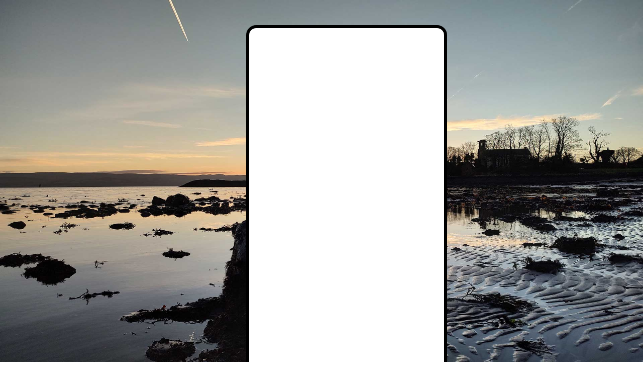

--- FILE ---
content_type: text/html; charset=UTF-8
request_url: https://pa20.uk/bute-directory.php?find=Doors
body_size: 2554
content:
<!doctype html>
<html lang="en">

<head>
    <meta http-equiv="Content-Type" content="text/html; charset=utf-8" />
    <meta name="viewport" content="width=device-width, initial-scale=1, minimum-scale=1, maximum-scale=1, viewport-fit=cover" />
    <!--<meta name="apple-mobile-web-app-capable" content="yes" />-->
    <!--<meta name="apple-mobile-web-app-status-bar-style" content="black-translucent">-->
    <meta name="theme-color" content="#000000">
    <title>Doors in Rothesay and Isle of Bute | PA20</title>
    <meta name="description" content="PA20 details Everything Bute - the ultimate resource for Isle of Bute residents, visitors and tourists.  Find detailed information on search term Doors.">
    <link rel="icon" type="image/png" href="ico/favicon-32x32.png" sizes="32x32">
    <link rel="apple-touch-icon" sizes="180x180" href="assets/img/icon/192x192.png">
    <link rel="stylesheet" href="assets/css/style.css">
    <link rel="stylesheet" href="assets/css/phone.css">
    <link rel="stylesheet" href="assets/css/tweaks.css">
    <!--<link rel="manifest" href="__manifest.json">-->
    <link rel="stylesheet" href="//cdnjs.cloudflare.com/ajax/libs/leaflet/1.3.1/leaflet.css" />
    <link rel="canonical" href="https://pa20.uk/bute-directory.php" />        <script src="//cdnjs.cloudflare.com/ajax/libs/leaflet/1.3.1/leaflet.js"></script>
       <link rel="stylesheet" href="//pubnames.co.uk/css/LeafletStyleSheet.css" />
       <!--<script async src="//pagead2.googlesyndication.com/pagead/js/adsbygoogle.js"></script>
<script>
  (adsbygoogle = window.adsbygoogle || []).push({
    google_ad_client: "ca-pub-7351854062578351",
    enable_page_level_ads: true
  });
</script>-->

<script async src="https://pagead2.googlesyndication.com/pagead/js/adsbygoogle.js?client=ca-pub-7351854062578351" crossorigin="anonymous"></script>


</head><body style="background-image:url(assets/img/backgrounds/bar19.jpg); background-repeat: no-repeat; background-size: 100% 100%; background-attachment: fixed;"><div class="hero"><div class="phonecontainer"><div class="phoneContent"><div class="phoneWrapper"><div class="in"><object data="bute-directory1769141085.html" width="370" height="710"></object></div></div></div></div></div>
    <script src="assets/js/lib/bootstrap.min.js"></script>
    <script type="module" src="https://unpkg.com/ionicons@5.5.2/dist/ionicons/ionicons.js"></script>
    <script src="assets/js/plugins/splide/splide.min.js"></script>
    <script src="assets/js/base.js"></script>

</body>

</html>



--- FILE ---
content_type: text/html; charset=utf-8
request_url: https://www.google.com/recaptcha/api2/aframe
body_size: 268
content:
<!DOCTYPE HTML><html><head><meta http-equiv="content-type" content="text/html; charset=UTF-8"></head><body><script nonce="Q0dGo_K133pfMFy3XX7CoQ">/** Anti-fraud and anti-abuse applications only. See google.com/recaptcha */ try{var clients={'sodar':'https://pagead2.googlesyndication.com/pagead/sodar?'};window.addEventListener("message",function(a){try{if(a.source===window.parent){var b=JSON.parse(a.data);var c=clients[b['id']];if(c){var d=document.createElement('img');d.src=c+b['params']+'&rc='+(localStorage.getItem("rc::a")?sessionStorage.getItem("rc::b"):"");window.document.body.appendChild(d);sessionStorage.setItem("rc::e",parseInt(sessionStorage.getItem("rc::e")||0)+1);localStorage.setItem("rc::h",'1769141087647');}}}catch(b){}});window.parent.postMessage("_grecaptcha_ready", "*");}catch(b){}</script></body></html>

--- FILE ---
content_type: text/css
request_url: https://pa20.uk/assets/css/style.css
body_size: 167180
content:
@import url("inc/bootstrap/bootstrap.min.css");@import url("inc/splide/splide.min.css");@import url("https://cdn.jsdelivr.net/npm/bootstrap-icons@1.8.1/font/bootstrap-icons.css");@import url("https://fonts.googleapis.com/css?family=Nunito:400,500,700&display=swap");@import url("https://fonts.googleapis.com/css2?family=Merienda:wght@300..900&display=swap");body{font-family:"Nunito",sans-serif;font-size:15px;line-height:1.55rem;letter-spacing:-.015rem;color:#4F5050;background:#fff;width:100%;height:100%;overflow-x:hidden;-webkit-font-smoothing:antialiased;-moz-osx-font-smoothing:grayscale}::-webkit-scrollbar{width:0}::selection{background:rgba(0,112,128,0.3)}a{transition:none;color:#007080;outline:0 !important;text-decoration:none}a:hover,a:active,a:focus{outline:0 !important;color:#007080;text-decoration:none}button{outline:0 !important}button:hover,button:active,button:focus{outline:0 !important}h1{font-family:'Merienda', sans-serif;color:#0d2357;text-transform:capitalize}h2{font-family:'Merienda', sans-serif;color:#007080;text-transform:capitalize}h3{font-family:'Merienda', sans-serif;color:#00d6ba;text-transform:capitalize}h4{font-family:'Merienda', sans-serif;color:#fdaac6;text-transform:capitalize}h5{font-family:'Merienda', sans-serif;color:#ff569c;text-transform:capitalize}h6{font-family:'Merienda', sans-serif;color:#ad0b42;text-transform:capitalize}.h1color{color:#0d2357}.h2color{color:#007080}.h3color{color:#00d6ba}.h4color{color:#fdaac6}.h5color{color:#ff569c}.h6color{color:#ad0b42}.appHeader{min-height:56px;display:flex;justify-content:center;align-items:center;position:fixed;top:env(safe-area-inset-top);left:0;right:0;z-index:999;background:#FFF;color:#007080;box-shadow:0 3px 6px 0 rgba(0,0,0,0.1),0 1px 3px 0 rgba(0,0,0,0.08)}.appHeader:before{content:'';height:env(safe-area-inset-top);position:fixed;top:0;left:0;right:0;width:100%;z-index:9999;background:#007080}.appHeader.no-border{border:0;box-shadow:none}.appHeader.transparent{background:transparent;box-shadow:none}.appHeader .left,.appHeader .right{height:56px;display:flex;align-items:center;position:absolute}.appHeader .left i.bi,.appHeader .left i.icon,.appHeader .left ion-icon,.appHeader .right i.bi,.appHeader .right i.icon,.appHeader .right ion-icon{font-size:26px;--ionicon-stroke-width: 36px}.appHeader .left .headerButton,.appHeader .right .headerButton{min-width:36px;height:56px;display:flex;align-items:center;justify-content:center;padding:10px;color:#007080;position:relative}.appHeader .left .headerButton .btn,.appHeader .right .headerButton .btn{font-size:16px;height:32px;padding:0px 14px;font-weight:500}.appHeader .left .headerButton:active,.appHeader .right .headerButton:active{opacity:0.6}.appHeader .left{left:8px;top:0}.appHeader .right{right:8px;top:0}.appHeader .pageTitle{font-size:17px;font-weight:600;padding:0 10px}.appHeader .pageTitle .logo{max-height:18px}.appHeader.text-light{color:#fff}.appHeader.text-light .headerButton,.appHeader.text-light .pageTitle{color:#fff}.appHeader.bg-primary,.appHeader.bg-secondary,.appHeader.bg-success,.appHeader.bg-warning,.appHeader.bg-danger,.appHeader.bg-info,.appHeader.bg-light,.appHeader.bg-dark{border:0}.extraHeader{position:fixed;left:0;top:56px;height:56px;right:0;width:100%;padding:5px 16px;margin-top:env(safe-area-inset-top);display:flex;align-items:center;background:#fff;z-index:1000;box-shadow:0 3px 6px 0 rgba(0,0,0,0.1),0 1px 3px 0 rgba(0,0,0,0.08)}.header-large-title{padding:0 16px}.header-large-title .title{margin:4px 0 0 0;font-size:34px;letter-spacing:-0.02em;line-height:1.3em}.header-large-title .subtitle{font-size:17px;font-weight:500;margin:6px 0 0 0;color:#007080;line-height:1.6em}.appHeader.scrolled{background:transparent;border-bottom:1px solid transparent;box-shadow:none;height:0;transition:0.1s all}.appHeader.scrolled .pageTitle{opacity:0}.appHeader.scrolled.is-active{background:#FFF;min-height:56px;border-bottom-color:#E1E1E1;box-shadow:0 3px 6px 0 rgba(0,0,0,0.1),0 1px 3px 0 rgba(0,0,0,0.08)}.appHeader.scrolled.is-active .pageTitle{opacity:1}.appHeader.scrolled.bg-primary{background:transparent !important;border-bottom:0 !important}.appHeader.scrolled.bg-primary .headerButton{color:#007080}.appHeader.scrolled.bg-primary.is-active{background:#007080 !important}.appHeader.scrolled.bg-primary.is-active .headerButton{color:#FFF !important}.appHeader.scrolled.bg-secondary{background:transparent !important;border-bottom:0 !important}.appHeader.scrolled.bg-secondary .headerButton{color:#0d2357}.appHeader.scrolled.bg-secondary.is-active{background:#0d2357 !important}.appHeader.scrolled.bg-secondary.is-active .headerButton{color:#FFF !important}.appHeader.scrolled.bg-success{background:transparent !important;border-bottom:0 !important}.appHeader.scrolled.bg-success .headerButton{color:#00d6ba}.appHeader.scrolled.bg-success.is-active{background:#00d6ba !important}.appHeader.scrolled.bg-success.is-active .headerButton{color:#FFF !important}.appHeader.scrolled.bg-danger{background:transparent !important;border-bottom:0 !important}.appHeader.scrolled.bg-danger .headerButton{color:#ad0b42}.appHeader.scrolled.bg-danger.is-active{background:#ad0b42 !important}.appHeader.scrolled.bg-danger.is-active .headerButton{color:#FFF !important}.appHeader.scrolled.bg-warning{background:transparent !important;border-bottom:0 !important}.appHeader.scrolled.bg-warning .headerButton{color:#a87e64}.appHeader.scrolled.bg-warning.is-active{background:#a87e64 !important}.appHeader.scrolled.bg-warning.is-active .headerButton{color:#FFF !important}.appHeader.scrolled.bg-info{background:transparent !important;border-bottom:0 !important}.appHeader.scrolled.bg-info .headerButton{color:#fdaac6}.appHeader.scrolled.bg-info.is-active{background:#fdaac6 !important}.appHeader.scrolled.bg-info.is-active .headerButton{color:#FFF !important}.appHeader.scrolled.bg-dark{background:transparent !important;border-bottom:0 !important}.appHeader.scrolled.bg-dark .headerButton{color:#000}.appHeader.scrolled.bg-dark.is-active{background:#000 !important}.appHeader.scrolled.bg-dark.is-active .headerButton{color:#FFF !important}.appBottomMenu{min-height:56px;position:fixed;z-index:999;bottom:0;left:0;right:0;background:#FFFFFF;display:flex;align-items:center;justify-content:center;border-top:1px solid #E1E1E1;padding-left:4px;padding-right:4px;padding-bottom:env(safe-area-inset-bottom)}.appBottomMenu.no-border{border:0 !important;box-shadow:0 !important}.appBottomMenu.rounded{border-radius:24px 24px 0 0 !important}.appBottomMenu.rounded .item:before{display:none}.appBottomMenu .item{font-size:9px;letter-spacing:0;text-align:center;width:100%;height:56px;line-height:1.2em;display:flex;align-items:center;justify-content:center;position:relative}.appBottomMenu .item:before{content:'';display:block;height:2px;border-radius:0 0 10px 10px;background:transparent;position:absolute;left:4px;right:4px;top:0}.appBottomMenu .item .col{width:100%;padding:0 4px;text-align:center}.appBottomMenu .item i.bi,.appBottomMenu .item i.icon,.appBottomMenu .item ion-icon{display:inline-flex;margin:1px auto 3px auto;font-size:26px;line-height:1em;color:#007080;transition:none;display:block;margin-top:1px;margin-bottom:3px}.appBottomMenu .item .action-button{display:inline-flex;width:50px;height:50px;margin-left:-5px;margin-right:-5px;align-items:center;justify-content:center;border-radius:200px;background:#007080}.appBottomMenu .item .action-button.large{width:60px;height:60px;margin-top:-20px;margin-left:-10px;margin-right:-10px}.appBottomMenu .item .action-button i.bi,.appBottomMenu .item .action-button i.icon,.appBottomMenu .item .action-button ion-icon{color:#FFF !important;margin:0 !important;line-height:0 !important}.appBottomMenu .item strong{margin-top:4px;display:block;color:#007080;font-weight:500;transition:none}.appBottomMenu .item:active{opacity:.8}.appBottomMenu .item.active:before{background:transparent}.appBottomMenu .item.active i.bi,.appBottomMenu .item.active i.icon,.appBottomMenu .item.active ion-icon,.appBottomMenu .item.active strong{color:#007080 !important;font-weight:600}.appBottomMenu .item:hover i.bi,.appBottomMenu .item:hover i.icon,.appBottomMenu .item:hover ion-icon,.appBottomMenu .item:hover strong{color:#007080}.appBottomMenu.text-light{color:#FFF}.appBottomMenu.text-light .item{color:#FFF;opacity:.7}.appBottomMenu.text-light .item i.bi,.appBottomMenu.text-light .item i.icon,.appBottomMenu.text-light .item ion-icon,.appBottomMenu.text-light .item strong{color:#FFF}.appBottomMenu.text-light .item.active{opacity:1}.appBottomMenu.text-light .item.active i.bi,.appBottomMenu.text-light .item.active i.icon,.appBottomMenu.text-light .item.active ion-icon,.appBottomMenu.text-light .item.active strong{color:#FFF !important}.appBottomMenu.bg-primary,.appBottomMenu.bg-secondary,.appBottomMenu.bg-success,.appBottomMenu.bg-warning,.appBottomMenu.bg-danger,.appBottomMenu.bg-info,.appBottomMenu.bg-light,.appBottomMenu.bg-dark{border:0}.appBottomMenu.bg-primary .item:before,.appBottomMenu.bg-secondary .item:before,.appBottomMenu.bg-success .item:before,.appBottomMenu.bg-warning .item:before,.appBottomMenu.bg-danger .item:before,.appBottomMenu.bg-info .item:before,.appBottomMenu.bg-light .item:before,.appBottomMenu.bg-dark .item:before{display:none}.infinite-menu{display:block;overflow-x:auto;white-space:nowrap;margin:0}.infinite-menu::-webkit-scrollbar{width:0;height:0}.infinite-menu .item{display:inline-flex;flex:unset;margin:0 5px 0 0;width:20%}#appCapsule{padding:56px 0;margin-bottom:env(safe-area-inset-bottom);margin-top:env(safe-area-inset-top)}#appCapsule.extra-header-active{padding-top:112px}#appCapsule.full-height{min-height:100vh}.section{padding:0 16px}.section.full{padding:0}.wide-block{background:#fff;border-top:1px solid #E1E1E1;border-bottom:1px solid #E1E1E1;padding-left:16px;padding-right:16px}.wide-block.transparent{background:transparent !important}.section-title{font-size:15px;padding:6px 0;display:flex;align-items:center;justify-content:space-between;font-weight:600}.section-title.large{font-size:24px;line-height:1.2em;font-weight:700}.section-title.medium{font-size:17px;font-weight:700}.content-header,.content-footer{font-size:11px;color:#A1A1A2;padding-left:0;padding-right:0;line-height:1.4em}.section.full .section-title{padding-left:16px;padding-right:16px}.section.full .content-header,.section.full .content-footer{padding-left:16px;padding-right:16px}.section.full .wide-block .content-header,.section.full .wide-block .content-footer{padding-left:0;padding-right:0}.section.inset .wide-block{border:1px solid #E1E1E1;border-radius:6px}.profileBox{width:300px;padding-left:16px;padding-right:16px;display:flex;align-items:center;position:relative;background:#007080;box-shadow:0 3px 6px 0 rgba(0,0,0,0.1),0 1px 3px 0 rgba(0,0,0,0.08);position:fixed;z-index:100;left:0;top:0;margin-top:env(safe-area-inset-top)}.profileBox:before{background:#007080;content:'';height:env(safe-area-inset-top);display:block;position:fixed;top:0;left:0;width:300px}.profileBox .image-wrapper{margin-right:16px;padding:16px 0}.profileBox .image-wrapper .imaged{width:42px;height:42px;border:2px solid #FFF;box-shadow:0 3px 6px 0 rgba(0,0,0,0.1),0 1px 3px 0 rgba(0,0,0,0.08)}.profileBox .in{line-height:1.4em;padding:16px 25px 16px 0}.profileBox .in strong{display:block;font-weight:600;color:#FFF}.profileBox .in .text-muted{font-size:14px;color:rgba(255,255,255,0.5) !important}.sidebar-buttons{width:300px;background:#FFF;border-top:1px solid #E1E1E1;display:flex;align-items:center;justify-content:flex-start;position:fixed;left:0;bottom:0;right:0;padding-bottom:env(safe-area-inset-bottom)}.sidebar-buttons .button{width:100%;height:56px;display:flex;align-items:center;justify-content:center;font-size:26px;color:#007080}.sidebar-buttons .button:hover,.sidebar-buttons .button:active{background:rgba(225,225,225,0.2)}.sidebar-buttons:last-child{border-right-color:transparent}.close-sidebar-button{font-size:22px;position:absolute;width:36px;display:flex;align-items:center;border-radius:100%;justify-content:center;height:36px;right:10px;top:50%;color:rgba(255,255,255,0.5) !important;margin-top:-18px}.close-sidebar-button:active{background:rgba(255,255,255,0.1)}.action-group{display:flex;align-items:flex-start;justify-content:space-between;padding:0px 16px 10px 16px;background:#007080}.action-group .action-button{padding:10px 2px;display:inline-flex;align-items:center;justify-content:center;text-align:center;font-size:11px;line-height:1em;color:rgba(255,255,255,0.7)}.action-group .action-button .iconbox{background:rgba(0,0,0,0.3);width:38px;height:38px;margin:0 auto 8px auto;border-radius:100%;font-size:18px;color:#FFF;display:flex;align-items:center;justify-content:center}.action-group .action-button:last-child{border-right:0}#sidebarPanel{padding:0;padding-top:env(safe-area-inset-top);padding-bottom:env(safe-area-inset-bottom)}#sidebarPanel .offcanvas-body{padding:0 0 70px 0;margin-top:74px}#sidebarPanel .modal-content{width:300px;padding-top:env(safe-area-inset-top)}.panelbox-left .listview>li,.panelbox-right .listview>li{padding:10px 16px}.panelbox-left .link-listview>li,.panelbox-right .link-listview>li{padding:0}.panelbox-left .link-listview>li a,.panelbox-right .link-listview>li a{padding:10px 36px 10px 16px}.panelbox-left .image-listview>li,.panelbox-right .image-listview>li{padding:0}.panelbox-left .image-listview>li .item,.panelbox-right .image-listview>li .item{padding:10px 16px}.panelbox-left .image-listview>li a.item,.panelbox-right .image-listview>li a.item{padding-right:36px}.sidebar-close{position:absolute;right:10px}.appFooter{border-top:1px solid #E1E1E1;padding:24px 16px;font-size:12px;text-align:center;line-height:1.2em;background:#fff}.appFooter .footer-title{font-weight:600;color:#007080;margin-bottom:8px}.appFooter .btn{margin:0 5px}.fixed-footer{position:fixed;bottom:0;left:0;min-height:84px;right:0;background:#fff;display:flex;align-items:center;justify-content:center;padding-left:8px;padding-right:8px;padding-bottom:env(safe-area-inset-bottom)}.fixed-footer>div{width:100%}.fixed-footer.transparent{background:transparent !important}.footer-logo{height:16px}.footer-link{padding:0;border-top:1px solid rgba(225,225,225,0.5);border-bottom:1px solid rgba(225,225,225,0.5);margin-left:-16px;margin-right:-16px;display:flex;align-items:center;justify-content:space-between}.footer-link a{flex:1;padding:12px 2px;width:100%;color:#4F5050;display:block}.footer-link a span{display:block}.footer-link a i.bi,.footer-link a i.icon,.footer-link a ion-icon{font-size:24px;margin-bottom:4px}.exampleBox{width:100%;height:40px;display:flex;align-items:center;justify-content:center;border:1px solid #E1E1E1;background:rgba(225,225,225,0.3);font-size:10px}.demoPage .appHeader{position:relative;z-index:0}.demoPage .appHeader:before{height:0 !important;display:none}.demoPage .appBottomMenu{position:relative;z-index:0;padding-bottom:0}.row{margin-left:-8px;margin-right:-8px}.col-1,.col-2,.col-3,.col-4,.col-5,.col-6,.col-7,.col-8,.col-9,.col-10,.col-11,.col-12,.col-sm-1,.col-sm-2,.col-sm-3,.col-sm-4,.col-sm-5,.col-sm-6,.col-sm-7,.col-sm-8,.col-sm-9,.col-sm-10,.col-sm-11,.col-sm-12,.col-md-1,.col-md-2,.col-md-3,.col-md-4,.col-md-5,.col-md-6,.col-md-7,.col-md-8,.col-md-9,.col-md-10,.col-md-11,.col-md-12,.col-lg-1,.col-lg-2,.col-lg-3,.col-lg-4,.col-lg-5,.col-lg-6,.col-lg-7,.col-lg-8,.col-lg-9,.col-lg-10,.col-lg-11,.col-lg-12,.col-xl-1,.col-xl-2,.col-xl-3,.col-xl-4,.col-xl-5,.col-xl-6,.col-xl-7,.col-xl-8,.col-xl-9,.col-xl-10,.col-xl-11,.col-xl-12{padding-left:8px;padding-right:8px}.m-0{margin:0 !important}.m-05{margin:5px !important}.m-1{margin:8px !important}.m-2{margin:16px !important}.m-3{margin:24px !important}.m-4{margin:32px !important}.m-5{margin:40px !important}.mt-0{margin-top:0 !important}.mt-05{margin-top:5px !important}.mt-1{margin-top:8px !important}.mt-2{margin-top:16px !important}.mt-3{margin-top:24px !important}.mt-4{margin-top:32px !important}.mt-5{margin-top:40px !important}.mb-0{margin-bottom:0px !important}.mb-05{margin-bottom:5px !important}.mb-1{margin-bottom:8px !important}.mb-2{margin-bottom:16px !important}.mb-3{margin-bottom:24px !important}.mb-4{margin-bottom:32px !important}.mb-5{margin-bottom:40px !important}.ms-0{margin-left:0 !important}.ms-05{margin-left:5px !important}.ms-1{margin-left:8px !important}.ms-2{margin-left:16px !important}.ms-3{margin-left:24px !important}.ms-4{margin-left:32px !important}.ms-5{margin-left:40px !important}.me-0{margin-right:0px !important}.me-05{margin-right:5px !important}.me-1{margin-right:8px !important}.me-2{margin-right:16px !important}.me-3{margin-right:24px !important}.me-4{margin-right:32px !important}.me-5{margin-right:40px !important}.p-0{padding:0 !important}.p-05{padding:5px !important}.p-1{padding:8px !important}.p-2{padding:16px !important}.p-3{padding:24px !important}.p-4{padding:32px !important}.p-5{padding:40px !important}.pt-0{padding-top:0px !important}.pt-05{padding-top:5px !important}.pt-1{padding-top:8px !important}.pt-2{padding-top:16px !important}.pt-3{padding-top:24px !important}.pt-4{padding-top:32px !important}.pt-5{padding-top:40px !important}.pb-0{padding-bottom:0px !important}.pb-05{padding-bottom:5px !important}.pb-1{padding-bottom:8px !important}.pb-2{padding-bottom:16px !important}.pb-3{padding-bottom:24px !important}.pb-4{padding-bottom:32px !important}.pb-5{padding-bottom:40px !important}.ps-0{padding-left:0px !important}.ps-05{padding-left:5px !important}.ps-1{padding-left:8px !important}.ps-2{padding-left:16px !important}.ps-3{padding-left:24px !important}.ps-4{padding-left:32px !important}.ps-5{padding-left:40px !important}.pe-0{padding-right:0px !important}.pe-05{padding-right:5px !important}.pe-1{padding-right:8px !important}.pe-2{padding-right:16px !important}.pe-3{padding-right:24px !important}.pe-4{padding-right:32px !important}.pe-5{padding-right:40px !important}h1,h2,h3,h4,h5,h6{color:#007080;margin:0 0 10px 0;letter-spacing:-0.02em;line-height:1.3em}h1 small,h2 small,h3 small,h4 small,h5 small,h6 small{color:rgba(0,112,128,0.6)}h1 .badge,h2 .badge,h3 .badge,h4 .badge,h5 .badge,h6 .badge{line-height:1em}.text-muted{font-size:13px;color:#4F5050 !important}h1{font-size:34px;font-weight:700}h2{font-size:24px;font-weight:700}h3{font-size:17px;font-weight:700}h4{font-size:15px;font-weight:600}h5{font-size:13px;font-weight:600}h6{font-size:11px;font-weight:600}.lead{font-weight:500;font-size:17px;color:#4F5050 !important}mark{border-radius:6px}.text-large{font-size:34px}strong,b{font-weight:600}.page-title{display:flex;align-items:flex-end;justify-content:space-between}.page-title.inset{padding-left:16px;padding-right:16px}.page-title .in{padding-right:16px}.page-title .link{font-size:13px;font-weight:600;display:flex;align-items:center;justify-content:center;margin-bottom:3px}.page-title .link:hover,.page-title .link:active{opacity:0.8}.page-title strong{font-weight:600;color:#A1A1A2;font-size:13px;text-transform:uppercase;line-height:1.2em}.page-title .title{margin:0;font-size:24px;line-height:1.2em}.section.full .page-title{padding-left:16px;padding-right:16px}code{color:#007080}figure.codebox{background:#E1E1E1;border-radius:6px;padding:5px 12px}figure.codebox code{color:#007080;line-height:1.2em}.placeholder-xs{min-height:0.5em}.placeholder-sm{min-height:0.7em}.placeholder-lg{min-height:1.6em}ion-icon{--ionicon-stroke-width: 32px}i.icon,i.bi{line-height:1em !important}i.bi{transform:scale(0.91)}.demoIcons{font-size:32px;color:#007080}.iconedbox{display:inline-flex;align-items:center;justify-content:center;font-size:24px;line-height:1em;width:32px;height:32px;border-radius:6px}.iconedbox i.bi{transform:scale(0.8)}.iconedbox.iconedbox-sm{width:26px;height:26px;font-size:18px;line-height:1em}.iconedbox.iconedbox-lg{width:64px;height:64px;font-size:42px;line-height:1em}.iconedbox.iconedbox-xl{width:96px;height:96px;font-size:64px;line-height:1em}.iconedbox.iconedbox-xxl{width:144px;height:144px;font-size:90px;line-height:1em}.imaged{height:auto;border-radius:6px}.imaged.w16{width:16px !important}.imaged.w24{width:24px !important}.imaged.w32{width:32px !important}.imaged.w36{width:36px !important}.imaged.w48{width:48px !important}.imaged.w64{width:64px !important}.imaged.w76{width:76px !important}.imaged.w86{width:86px !important}.imaged.w100{width:100px !important}.imaged.w120{width:120px !important}.imaged.w140{width:140px !important}.imaged.w160{width:160px !important}.imaged.w180{width:180px !important}.imaged.w200{width:200px !important}.imaged.img-fluid{width:100%}.imaged.rounded{border-radius:100% !important}.imaged.radius{border-radius:6px !important}.imaged.square{border-radius:0 !important}.imaged.filter-grayscale{filter:grayscale(100%)}.imaged.filter-sepia{filter:sepia(80%)}.imaged.filter-blur{filter:blur(1px)}.imaged.shadowed{box-shadow:0 3px 6px 0 rgba(0,0,0,0.1),0 1px 3px 0 rgba(0,0,0,0.08)}.imaged.mirrored{transform:scaleX(-1)}#loader{position:fixed;left:0;top:0;right:0;bottom:0;z-index:99999;background:#FFF;display:flex;align-items:center;justify-content:center}#loader .loading-icon{width:42px;height:auto;animation:loadingAnimation 1s infinite}@keyframes loadingAnimation{0%{transform:rotate(0deg)}100%{transform:rotate(360deg)}}.badge{font-size:12px;line-height:1em;border-radius:100px;letter-spacing:0;height:22px;min-width:22px;padding:0 6px;display:inline-flex;align-items:center;justify-content:center;font-weight:500}.badge-primary,a.badge-primary{background:#007080 !important}.badge-secondary,a.badge-secondary{background:#0d2357 !important}.badge-success,a.badge-success{background:#00d6ba !important}.badge-danger,a.badge-danger{background:#ad0b42 !important}.badge-warning,a.badge-warning{background:#a87e64 !important;color:#FFF}.badge-info,a.badge-info{background:#fdaac6 !important}.badge-light,a.badge-light{background:rgba(255,255,255,0.6) !important;color:#007080}.badge-dark,a.badge-dark{background:#222 !important}.badge-empty{display:block !important;min-width:8px !important;width:8px !important;height:8px !important;padding:0 !important;font-size:0px}.appHeader .badge{min-width:16px;height:16px;line-height:9px !important;font-size:10px;padding:0 4px !important;position:absolute;right:2px;top:10px}.appHeader .badge-empty{top:14px}.appBottomMenu .badge{min-width:16px;height:16px;line-height:9px !important;font-size:10px;padding:0 4px !important;position:absolute;right:50%;transform:translateX(120%);top:10px}.appBottomMenu .badge-empty{transform:translateX(200%);top:10px}.listview-title{color:#4F5050;padding:7px 16px;font-size:13px;font-weight:600;display:flex;align-items:center;justify-content:space-between}.listview-title .link{color:#A1A1A2;font-weight:600;font-size:11px;display:flex;align-items:center}.listview-title .link i.bi,.listview-title .link i.icon,.listview-title .link ion-icon{font-size:15px;margin-right:4px}.listview-title.sticky-title{background:#fff;position:-webkit-sticky;position:-moz-sticky;position:-o-sticky;position:-ms-sticky;position:sticky;padding-top:8px;padding-bottom:8px;z-index:500;top:56px;font-weight:600;color:#007080;box-shadow:0px 1px 0 #E1E1E1,0px -1px 0 #E1E1E1}.listview-title.sticky-title strong{font-size:15px}.listview-title .text-small{font-size:11px;color:#A1A1A2;line-height:1.3em}.listview{display:block;padding:0;margin:0;color:#007080;background:#fff;border-top:1px solid #E1E1E1;border-bottom:1px solid #E1E1E1;line-height:1.3em}.listview .text-muted{font-size:13px;color:#A1A1A2 !important}.listview>li{padding:8px 16px;display:block;align-items:center;justify-content:space-between;position:relative;min-height:50px}.listview>li .item{position:relative}.listview>li:after{content:"";display:block;position:absolute;left:0;right:0;bottom:0;height:1px;background:#E1E1E1}.listview>li:last-child:after{display:none}.listview>li footer,.listview>li header{font-size:12px;margin:0;line-height:1.2em}.listview>li footer{color:#4F5050;margin-top:3px}.listview>li header{margin-bottom:3px}.listview>li.divider-title{background:rgba(225,225,225,0.5);margin-top:-1px;border-top:1px solid #E1E1E1;border-bottom:1px solid #E1E1E1;padding:12px 16px;font-size:13px;min-height:auto;color:#4F5050}.listview>li.divider-title:after{display:none}.listview.flush{border-top:0;border-bottom:0}.listview.transparent{background:transparent}.simple-listview>li{display:flex}.link-listview>li{padding:0;min-height:auto}.link-listview>li a{padding:8px 36px 8px 16px;min-height:50px;display:flex;width:100%;align-items:center;justify-content:space-between;color:#007080 !important}.link-listview>li a:after{background-image:url("data:image/svg+xml,%0A%3Csvg width='10px' height='16px' viewBox='0 0 10 16' version='1.1' xmlns='http://www.w3.org/2000/svg' xmlns:xlink='http://www.w3.org/1999/xlink'%3E%3Cg id='Page-1' stroke='none' stroke-width='1' fill='none' fill-rule='evenodd' stroke-linecap='round' stroke-linejoin='round'%3E%3Cg id='Listview' transform='translate(-112.000000, -120.000000)' stroke='%23A1A1A2' stroke-width='2.178'%3E%3Cpolyline id='Path' points='114 122 120 128 114 134'%3E%3C/polyline%3E%3C/g%3E%3C/g%3E%3C/svg%3E");background-repeat:no-repeat;background-position:center center;width:16px;height:16px;content:"";position:absolute;right:12px;opacity:0.5;top:50%;margin-top:-8px}.link-listview>li a:active{background:rgba(225,225,225,0.3)}.image-listview>li{padding:0;min-height:auto}.image-listview>li:after{left:68px}.image-listview>li .item{padding:10px 16px;width:100%;min-height:50px;display:flex;align-items:center}.image-listview>li .item .image{min-width:36px;max-width:36px;width:36px;height:36px;border-radius:400px;margin-right:16px}.image-listview>li .item .icon-box{min-width:36px;max-width:36px;width:36px;height:36px;display:flex;align-items:center;justify-content:center;line-height:1em;font-size:20px;border-radius:400px;margin-right:16px}.image-listview>li .item .icon-box.bg-primary,.image-listview>li .item .icon-box.bg-secondary,.image-listview>li .item .icon-box.bg-success,.image-listview>li .item .icon-box.bg-danger,.image-listview>li .item .icon-box.bg-warning,.image-listview>li .item .icon-box.bg-info,.image-listview>li .item .icon-box.bg-dark,.image-listview>li .item .icon-box.bg-light{box-shadow:inset 0 0 0 1px rgba(255,255,255,0.12)}.image-listview>li .item .in{display:flex;align-items:center;justify-content:space-between;width:100%}.image-listview>li a.item{color:#007080 !important;padding-right:36px}.image-listview>li a.item:active{background:rgba(225,225,225,0.3)}.image-listview>li a.item:after{background-image:url("data:image/svg+xml,%0A%3Csvg width='10px' height='16px' viewBox='0 0 10 16' version='1.1' xmlns='http://www.w3.org/2000/svg' xmlns:xlink='http://www.w3.org/1999/xlink'%3E%3Cg id='Page-1' stroke='none' stroke-width='1' fill='none' fill-rule='evenodd' stroke-linecap='round' stroke-linejoin='round'%3E%3Cg id='Listview' transform='translate(-112.000000, -120.000000)' stroke='%23A1A1A2' stroke-width='2.178'%3E%3Cpolyline id='Path' points='114 122 120 128 114 134'%3E%3C/polyline%3E%3C/g%3E%3C/g%3E%3C/svg%3E");background-repeat:no-repeat;background-position:center center;width:16px;height:16px;content:"";position:absolute;right:12px;opacity:0.5;top:50%;margin-top:-8px}.image-listview.text>li:after{left:16px}.image-listview.media>li{border-bottom:1px solid #E1E1E1}.image-listview.media>li:last-child{border-bottom:0}.image-listview.media>li .imageWrapper{margin-right:16px}.image-listview.media>li:after{display:none}.listview.no-line>li:after,.listview.no-line .item :after{display:none}.listview.no-space>li .item{padding:0}.multi-level>a:after{transform:rotate(90deg)}.multi-level ul{border:0;padding:0;height:0;overflow:hidden;transition:height 0.15s ease-in-out !important}.multi-level ul>li{border:0 !important}.multi-level ul>li:after{height:0}.multi-level ul>li a,.multi-level ul>li .item{padding-left:68px !important}.multi-level.active>a:after{transform:rotate(-90deg)}.multi-level.active ul{overflow:auto}.link-listview .link-listview a,.link-listview .link-listview .item,.link-listview .image-listview a,.link-listview .image-listview .item{padding-left:16px !important}.link-listview .image-listview.media>li{border:0}.link-listview .simple-listview{padding-left:0 !important}.image-listview .simple-listview{padding-left:52px !important}.image-listview.text .simple-listview{padding-left:0 !important}.image-listview.text .link-listview a,.image-listview.text .link-listview .item,.image-listview.text .image-listview a,.image-listview.text .image-listview .item{padding-left:16px !important}.image-listview.media .simple-listview{padding-left:80px !important}.image-listview.media .link-listview a,.image-listview.media .link-listview .item,.image-listview.media .image-listview a,.image-listview.media .image-listview .item{padding-left:96px !important}.card{background:#ffffff;border-radius:6px;border:0;box-shadow:0 3px 6px 0 rgba(0,0,0,0.1),0 1px 3px 0 rgba(0,0,0,0.08)}.card .card-body{padding:24px 16px;line-height:1.4em}.card .card-title{color:#007080;font-size:24px;font-weight:700}.card .card-subtitle{color:#4F5050;font-weight:600;letter-spacing:.01em;font-size:11px;text-transform:uppercase;margin-bottom:8px;margin-top:-4px}.card .listview>li:first-child .item{border-radius:6px 6px 0 0}.card .listview>li:last-child .item{border-radius:0 0 6px 6px}.card .card-header{background:transparent;color:#007080;font-weight:600;padding:12px 16px;border-bottom:1px solid #E1E1E1}.card .card-footer{background:transparent;border-top:1px solid #E1E1E1;color:#4F5050;padding:12px 16px}.card .card-img-top{border-radius:6px 6px 0 0}.card .overlay-img{border-radius:6px}.card .card-img-overlay{background:rgba(0,0,0,0.5);border-radius:6px}.card .card-img-overlay .card-title{color:#fff}.card .card-img-overlay .card-text{color:rgba(255,255,255,0.7)}.card.bg-primary,.card.bg-secondary,.card.bg-danger,.card.bg-success,.card.bg-warning,.card.bg-info,.card.bg-dark{border:0}.card.bg-primary .card-title,.card.bg-secondary .card-title,.card.bg-danger .card-title,.card.bg-success .card-title,.card.bg-warning .card-title,.card.bg-info .card-title,.card.bg-dark .card-title{color:#fff}.card.bg-primary .card-text,.card.bg-secondary .card-text,.card.bg-danger .card-text,.card.bg-success .card-text,.card.bg-warning .card-text,.card.bg-info .card-text,.card.bg-dark .card-text{color:rgba(255,255,255,0.7)}.card.bg-primary .card-header,.card.bg-secondary .card-header,.card.bg-danger .card-header,.card.bg-success .card-header,.card.bg-warning .card-header,.card.bg-info .card-header,.card.bg-dark .card-header{color:#fff;border-bottom:1px solid rgba(255,255,255,0.15)}.card.bg-light{background:#fff}.card.product-card .card-body{padding:8px}.card.product-card .image{width:100%;border-radius:6px}.card.product-card .title{font-size:15px;margin:10px 0 0 0;padding:0 4px;font-weight:600}.card.product-card .text{font-size:11px;color:#A1A1A2;margin:0;padding:0 4px 10px 4px}.card.product-card .price{margin:0 0 10px 0;padding:0px 4px;display:block;font-size:15px;font-weight:600;color:#007080}.btn{height:40px;padding:3px 18px;font-size:13px;line-height:1.2em;font-weight:600;box-shadow:none !important;display:inline-flex;align-items:center;justify-content:center;transition:none;text-decoration:none !important;border-radius:6px;border-width:2px}.btn i.bi,.btn i.icon,.btn ion-icon{font-size:22px;margin-right:10px;margin-top:-2px;font-weight:700}.btn.rounded{border-radius:100px !important}.btn.square{border-radius:0 !important}.btn.shadowed{box-shadow:0 3px 6px 0 rgba(0,0,0,0.1),0 1px 3px 0 rgba(0,0,0,0.08) !important}.btn-lg{height:48px;padding:3px 24px;font-size:18px}.btn-lg i.bi,.btn-lg i.icon,.btn-lg ion-icon{font-size:26px}.btn-sm{height:30px;padding:0px 12px;font-size:12px}.btn-sm i.bi,.btn-sm i.icon,.btn-sm ion-icon{font-size:20px;margin-right:6px}.btn-block{width:100%}.btn-group .btn:active{transform:none}.btn-icon{width:40px;height:40px;padding:0}.btn-icon i.bi,.btn-icon i.icon,.btn-icon ion-icon{text-align:center;margin:0 !important}.btn-icon.btn-lg{width:48px;height:48px}.btn-icon.btn-lg i.bi,.btn-icon.btn-lg i.icon,.btn-icon.btn-lg ion-icon{font-size:32px}.btn-icon.btn-sm{width:30px;height:30px}.btn-icon.btn-sm i.bi,.btn-icon.btn-sm i.icon,.btn-icon.btn-sm ion-icon{font-size:18px}.btn-primary{background:#007080 !important;border-color:#007080 !important;color:#ffffff !important}.btn-primary:hover,.btn-primary:focus,.btn-primary:active,.btn-primary.active{background:#005a67 !important;border-color:#005a67 !important}.btn-primary.disabled,.btn-primary:disabled{background:#007080;border-color:#007080;opacity:0.5}.btn-secondary{background:#0d2357 !important;border-color:#0d2357 !important;color:#ffffff !important}.btn-secondary:hover,.btn-secondary:focus,.btn-secondary:active,.btn-secondary.active{background:#0a1a41 !important;border-color:#0a1a41 !important}.btn-secondary.disabled,.btn-secondary:disabled{background:#0d2357;border-color:#0d2357;opacity:0.5}.btn-success{background:#00d6ba !important;border-color:#00d6ba !important;color:#ffffff !important}.btn-success:hover,.btn-success:focus,.btn-success:active,.btn-success.active{background:#00bda4 !important;border-color:#00bda4 !important}.btn-success.disabled,.btn-success:disabled{background:#00d6ba;border-color:#00d6ba;opacity:0.5}.btn-danger{background:#ad0b42 !important;border-color:#ad0b42 !important;color:#ffffff !important}.btn-danger:hover,.btn-danger:focus,.btn-danger:active,.btn-danger.active{background:#950939 !important;border-color:#950939 !important}.btn-danger.disabled,.btn-danger:disabled{background:#ad0b42;border-color:#ad0b42;opacity:0.5}.btn-warning{color:#fff !important;background:#a87e64 !important;border-color:#a87e64 !important;color:#ffffff !important}.btn-warning:hover,.btn-warning:focus,.btn-warning:active,.btn-warning.active{background:#9b7157 !important;border-color:#9b7157 !important}.btn-warning.disabled,.btn-warning:disabled{background:#a87e64;border-color:#a87e64;opacity:0.5}.btn-link{color:#007080 !important}.btn-info{background:#fdaac6 !important;border-color:#fdaac6 !important;color:#ffffff !important}.btn-info:hover,.btn-info:focus,.btn-info:active,.btn-info.active{background:#fc91b5 !important;border-color:#fc91b5 !important}.btn-info.disabled,.btn-info:disabled{background:#fdaac6;border-color:#fdaac6;opacity:0.5}.btn-dark{background:#333 !important;border-color:#333 !important;color:#ffffff !important}.btn-dark:hover,.btn-dark:focus,.btn-dark:active,.btn-dark.active{background:#262626 !important;border-color:#262626 !important}.btn-dark.disabled,.btn-dark:disabled{background:#333;border-color:#333;opacity:0.5}.btn-light{background:rgba(255,255,255,0.5) !important;border-color:rgba(255,255,255,0.5) !important;color:#ffffff !important;color:#007080 !important}.btn-light:hover,.btn-light:focus,.btn-light:active,.btn-light.active{background:rgba(242,242,242,0.5) !important;border-color:rgba(242,242,242,0.5) !important}.btn-light.disabled,.btn-light:disabled{background:rgba(255,255,255,0.5);border-color:rgba(255,255,255,0.5);opacity:0.5}.btn-outline-primary{background:transparent;border-color:#007080;border-width:1px !important;color:#007080;transition:none}.btn-outline-primary:hover,.btn-outline-primary:active{background:rgba(0,112,128,0.15) !important;border-color:#007080 !important;color:#007080 !important}.btn-outline-primary.active{background:#007080 !important;color:#fff !important;border-color:#007080 !important}.btn-outline-primary.disabled,.btn-outline-primary:disabled{color:#007080 !important;border-color:#007080 !important;background:transparent !important;opacity:0.5}.btn-outline-secondary{background:transparent;border-color:#0d2357;border-width:1px !important;color:#0d2357;transition:none}.btn-outline-secondary:hover,.btn-outline-secondary:active{background:rgba(13,35,87,0.15) !important;border-color:#0d2357 !important;color:#0d2357 !important}.btn-outline-secondary.active{background:#0d2357 !important;color:#fff !important;border-color:#0d2357 !important}.btn-outline-secondary.disabled,.btn-outline-secondary:disabled{color:#0d2357 !important;border-color:#0d2357 !important;background:transparent !important;opacity:0.5}.btn-outline-success{background:transparent;border-color:#00d6ba;border-width:1px !important;color:#00d6ba;transition:none}.btn-outline-success:hover,.btn-outline-success:active{background:rgba(0,214,186,0.15) !important;border-color:#00d6ba !important;color:#00d6ba !important}.btn-outline-success.active{background:#00d6ba !important;color:#fff !important;border-color:#00d6ba !important}.btn-outline-success.disabled,.btn-outline-success:disabled{color:#00d6ba !important;border-color:#00d6ba !important;background:transparent !important;opacity:0.5}.btn-outline-danger{background:transparent;border-color:#ad0b42;border-width:1px !important;color:#ad0b42;transition:none}.btn-outline-danger:hover,.btn-outline-danger:active{background:rgba(173,11,66,0.15) !important;border-color:#ad0b42 !important;color:#ad0b42 !important}.btn-outline-danger.active{background:#ad0b42 !important;color:#fff !important;border-color:#ad0b42 !important}.btn-outline-danger.disabled,.btn-outline-danger:disabled{color:#ad0b42 !important;border-color:#ad0b42 !important;background:transparent !important;opacity:0.5}.btn-outline-warning{background:transparent;border-color:#a87e64;border-width:1px !important;color:#a87e64;transition:none}.btn-outline-warning:hover,.btn-outline-warning:active{background:rgba(168,126,100,0.15) !important;border-color:#a87e64 !important;color:#a87e64 !important}.btn-outline-warning.active{background:#a87e64 !important;color:#fff !important;border-color:#a87e64 !important}.btn-outline-warning.disabled,.btn-outline-warning:disabled{color:#a87e64 !important;border-color:#a87e64 !important;background:transparent !important;opacity:0.5}.btn-outline-info{background:transparent;border-color:#fdaac6;border-width:1px !important;color:#fdaac6;transition:none}.btn-outline-info:hover,.btn-outline-info:active{background:rgba(253,170,198,0.15) !important;border-color:#fdaac6 !important;color:#fdaac6 !important}.btn-outline-info.active{background:#fdaac6 !important;color:#fff !important;border-color:#fdaac6 !important}.btn-outline-info.disabled,.btn-outline-info:disabled{color:#fdaac6 !important;border-color:#fdaac6 !important;background:transparent !important;opacity:0.5}.btn-outline-light{background:transparent;border-color:#fff;border-width:1px !important;color:#fff;transition:none}.btn-outline-light:hover,.btn-outline-light:active{background:rgba(255,255,255,0.15) !important;border-color:#fff !important;color:#fff !important}.btn-outline-light.active{background:#fff !important;color:#fff !important;border-color:#fff !important}.btn-outline-light.disabled,.btn-outline-light:disabled{color:#fff !important;border-color:#fff !important;background:transparent !important;opacity:0.5}.btn-outline-light:active{color:#007080 !important}.btn-outline-dark{border-width:1px}.btn-text-primary{background:transparent;border-color:transparent;color:#007080 !important;transition:none}.btn-text-primary:hover{background:transparent}.btn-text-primary:active,.btn-text-primary.active{background:rgba(0,112,128,0.15) !important;border-color:transparent !important;color:#007080 !important}.btn-text-primary.disabled,.btn-text-primary:disabled{color:#007080 !important;border-color:#007080 !important;background:transparent !important;opacity:0.5}.btn-text-secondary{background:transparent;border-color:transparent;color:#0d2357 !important;transition:none}.btn-text-secondary:hover{background:transparent}.btn-text-secondary:active,.btn-text-secondary.active{background:rgba(13,35,87,0.15) !important;border-color:transparent !important;color:#0d2357 !important}.btn-text-secondary.disabled,.btn-text-secondary:disabled{color:#0d2357 !important;border-color:#0d2357 !important;background:transparent !important;opacity:0.5}.btn-text-success{background:transparent;border-color:transparent;color:#00d6ba !important;transition:none}.btn-text-success:hover{background:transparent}.btn-text-success:active,.btn-text-success.active{background:rgba(0,214,186,0.15) !important;border-color:transparent !important;color:#00d6ba !important}.btn-text-success.disabled,.btn-text-success:disabled{color:#00d6ba !important;border-color:#00d6ba !important;background:transparent !important;opacity:0.5}.btn-text-danger{background:transparent;border-color:transparent;color:#ad0b42 !important;transition:none}.btn-text-danger:hover{background:transparent}.btn-text-danger:active,.btn-text-danger.active{background:rgba(173,11,66,0.15) !important;border-color:transparent !important;color:#ad0b42 !important}.btn-text-danger.disabled,.btn-text-danger:disabled{color:#ad0b42 !important;border-color:#ad0b42 !important;background:transparent !important;opacity:0.5}.btn-text-warning{background:transparent;border-color:transparent;color:#a87e64 !important;transition:none}.btn-text-warning:hover{background:transparent}.btn-text-warning:active,.btn-text-warning.active{background:rgba(168,126,100,0.15) !important;border-color:transparent !important;color:#a87e64 !important}.btn-text-warning.disabled,.btn-text-warning:disabled{color:#a87e64 !important;border-color:#a87e64 !important;background:transparent !important;opacity:0.5}.btn-text-info{background:transparent;border-color:transparent;color:#fdaac6 !important;transition:none}.btn-text-info:hover{background:transparent}.btn-text-info:active,.btn-text-info.active{background:rgba(253,170,198,0.15) !important;border-color:transparent !important;color:#fdaac6 !important}.btn-text-info.disabled,.btn-text-info:disabled{color:#fdaac6 !important;border-color:#fdaac6 !important;background:transparent !important;opacity:0.5}.btn-text-light{background:transparent;color:#fff}.btn-text-light:hover,.btn-text-light:active,.btn-text-light.active{color:#fff;background:rgba(255,255,255,0.1)}.btn-text-dark{background:transparent;border-color:transparent;color:#007080 !important;transition:none}.btn-text-dark:hover{background:transparent}.btn-text-dark:active,.btn-text-dark.active{background:rgba(0,112,128,0.15) !important;border-color:transparent !important;color:#007080 !important}.btn-text-dark.disabled,.btn-text-dark:disabled{color:#007080 !important;border-color:#007080 !important;background:transparent !important;opacity:0.5}.btn-group .btn{margin-left:-1px !important}.btn-facebook{color:#fff !important;background:#39579b}.btn-facebook:hover,.btn-facebook:active{background:#324d88}.bg-facebook{background:#39579b;color:#fff !important}.btn-twitter{color:#fff !important;background:#049ff6}.btn-twitter:hover,.btn-twitter:active{background:#048fdd}.bg-twitter{background:#049ff6;color:#fff !important}.btn-instagram{color:#fff !important;background:#df237b}.btn-instagram:hover,.btn-instagram:active{background:#cb1e6f}.bg-instagram{background:#de0067;color:#fff !important}.btn-linkedin{color:#fff !important;background:#0075aa}.btn-linkedin:hover,.btn-linkedin:active{background:#006391}.bg-linkedin{background:#0075aa;color:#fff !important}.btn-twitch{color:#fff !important;background:#923cff}.btn-twitch:hover,.btn-twitch:active{background:#8423ff}.bg-twitch{background:#923cff;color:#fff !important}.btn-whatsapp{color:#fff !important;background:#0ad561}.btn-whatsapp:hover,.btn-whatsapp:active{background:#09bd56}.bg-whatsapp{background:#0ad561;color:#fff !important}.btn-youtube{color:#fff !important;background:#ff0000}.btn-youtube:hover,.btn-youtube:active{background:#e60000}.bg-youtube{background:#ff0000;color:#fff !important}.btn-amazon{color:#fff !important;background:#292929}.btn-amazon:hover,.btn-amazon:active{background:#1c1c1c}.bg-amazon{background:#292929;color:#fff !important}.btn-android{color:#fff !important;background:#7dd159}.btn-android:hover,.btn-android:active{background:#6dcb45}.bg-android{background:#7dd159;color:#fff !important}.btn-apple{color:#fff !important;background:#000}.btn-apple:hover,.btn-apple:active{background:#222}.bg-apple{background:#000;color:#fff !important}.btn-dribbble{color:#fff !important;background:#ec4989}.btn-dribbble:hover,.btn-dribbble:active{background:#ea327a}.bg-dribbble{background:#ec4989;color:#fff !important}.btn-skype{color:#fff !important;background:#00a8f3}.btn-skype:hover,.btn-skype:active{background:#0096da}.bg-skype{background:#00a8f3;color:#fff !important}.btn-pinterest{color:#fff !important;background:#f12a2c}.btn-pinterest:hover,.btn-pinterest:active{background:#ef1214}.bg-pinterest{background:#f12a2c;color:#fff !important}.btn-dropbox{color:#fff !important;background:#005cff}.btn-dropbox:hover,.btn-dropbox:active{background:#0053e6}.bg-dropbox{background:#005cff;color:#fff !important}.btn-bitcoin{color:#fff !important;background:#f99400}.btn-bitcoin:hover,.btn-bitcoin:active{background:#e08500}.bg-bitcoin{background:#f99400;color:#fff !important}.btn-github{color:#fff !important;background:#323131}.btn-github:hover,.btn-github:active{background:#252424}.bg-github{background:#323131;color:#fff !important}.btn-check:checked+.btn-outline-primary,.btn-check:checked+.btn-outline-secondary,.btn-check:checked+.btn-outline-danger,.btn-check:checked+.btn-outline-warning,.btn-check:checked+.btn-outline-success,.btn-check:checked+.btn-outline-info,.btn-check:checked+.btn-outline-dark{color:#fff !important;transition:none}.btn-check:checked+.btn-outline-primary{background:#007080 !important;border-color:#007080 !important}.btn-check:checked+.btn-outline-secondary{background:#0d2357 !important;border-color:#0d2357 !important}.btn-check:checked+.btn-outline-warning{background:#a87e64 !important;border-color:#a87e64 !important}.btn-check:checked+.btn-outline-danger{background:#ad0b42 !important;border-color:#ad0b42 !important}.btn-check:checked+.btn-outline-success{background:#00d6ba !important;border-color:#00d6ba !important}.btn-check:checked+.btn-outline-info{background:#fdaac6 !important;border-color:#fdaac6 !important}.btn-check:checked+.btn-outline-dark{background:#222 !important;border-color:#222 !important}.accordion{border-top:1px solid #E1E1E1;border-bottom:1px solid #E1E1E1;background:#fff}.accordion.accordion-flush{background:transparent}.accordion .accordion-collapse{border:0}.accordion .accordion-item{border:0}.accordion .accordion-body{padding:8px 16px 20px 16px}.accordion .accordion-content{padding:0}.accordion .accordion-header{position:relative}.accordion .accordion-header .btn,.accordion .accordion-header .accordion-button{box-shadow:none !important;justify-content:flex-start !important;border-radius:0 !important;width:100%;text-align:left !important;font-weight:500;background:transparent !important;font-size:15px;padding:8px 50px 8px 16px;border:0 !important;min-height:50px;color:#007080}.accordion .accordion-header .btn:active,.accordion .accordion-header .accordion-button:active{background:rgba(225,225,225,0.3) !important}.accordion .accordion-header .btn:after,.accordion .accordion-header .accordion-button:after{background:url("data:image/svg+xml,%0A%3Csvg width='10px' height='16px' viewBox='0 0 10 16' version='1.1' xmlns='http://www.w3.org/2000/svg' xmlns:xlink='http://www.w3.org/1999/xlink'%3E%3Cg id='Page-1' stroke='none' stroke-width='1' fill='none' fill-rule='evenodd' stroke-linecap='round' stroke-linejoin='round'%3E%3Cg id='Listview' transform='translate(-112.000000, -120.000000)' stroke='%23A1A1A2' stroke-width='2.178'%3E%3Cpolyline id='Path' points='114 122 120 128 114 134'%3E%3C/polyline%3E%3C/g%3E%3C/g%3E%3C/svg%3E") no-repeat center center !important;content:"";width:20px;height:20px;font-weight:700;position:absolute;right:10px;color:#A1A1A2;line-height:1em;transition:0s all;height:18px;top:50%;opacity:0.5;margin-top:-9px;transform:rotate(-90deg)}.accordion .accordion-header .btn:before,.accordion .accordion-header .accordion-button:before{content:"";display:block;height:1px;background:transparent;position:absolute;left:16px;bottom:1px;right:0}.accordion .accordion-header .btn.collapsed:after,.accordion .accordion-header .accordion-button.collapsed:after{transform:rotate(90deg)}.accordion .accordion-header .btn.collapsed:before,.accordion .accordion-header .accordion-button.collapsed:before{background:#E1E1E1}.accordion .accordion-header .btn i.bi,.accordion .accordion-header .btn i.icon,.accordion .accordion-header .btn ion-icon,.accordion .accordion-header .accordion-button i.bi,.accordion .accordion-header .accordion-button i.icon,.accordion .accordion-header .accordion-button ion-icon{width:24px;font-size:24px;margin-right:10px;display:flex;align-items:center;justify-content:center}.accordion .accordion-item:first-child{border-radius:6px 6px 0 0}.accordion .accordion-item:last-child{border-radius:0 0 6px 6px}.accordion .accordion-item:last-child .accordion-header .accordion-button:before{display:none}.inset .accordion{border-radius:6px;border:1px solid #E1E1E1}.inset .accordion .accordion-item:first-child .btn{border-radius:6px 6px 0 0 !important}.inset .accordion .accordion-item:last-child .btn{border-radius:0 0 6px 6px !important}.offcanvas.action-sheet{border:0;height:auto;z-index:9999}.offcanvas.action-sheet .offcanvas-body{padding:0}.offcanvas.action-sheet .offcanvas-body .action-sheet-content{padding:20px 16px;max-height:460px;overflow:auto}.offcanvas.action-sheet .offcanvas-header{padding:2px 20px;display:block;min-height:auto;box-shadow:none;border-bottom:1px solid #E1E1E1}.offcanvas.action-sheet .offcanvas-header .offcanvas-title{padding:0;margin:0;text-align:center;display:block;font-size:13px;padding:6px 0;color:#007080;font-weight:600}.offcanvas.action-sheet .offcanvas-header .close-button{font-size:20px;color:#A1A1A2;position:absolute;right:0;top:2px;width:48px;height:32px;display:flex;align-items:center;justify-content:center}.offcanvas.action-sheet .offcanvas-header .close-button:hover,.offcanvas.action-sheet .offcanvas-header .close-button:active{opacity:.7}.offcanvas.action-sheet.inset{left:16px;right:16px;width:auto;bottom:16px;border-radius:16px;padding-bottom:0;margin-bottom:env(safe-area-inset-bottom)}.offcanvas.action-sheet.inset .action-button-list>li:last-child .btn{border-radius:0 0 16px 16px !important}.action-button-list{padding:0;margin:0}.action-button-list>li{display:block}.action-button-list>li .btn{padding:0;display:flex;width:100%;min-height:50px;font-size:15px;color:#007080;line-height:1.1em;justify-content:space-between;font-weight:500;border-radius:0 !important;padding:10px 16px}.action-button-list>li .btn:active,.action-button-list>li .btn.active{background:rgba(225,225,225,0.3)}.action-button-list>li .btn.text-primary{color:#007080 !important}.action-button-list>li .btn.text-secondary{color:#0d2357 !important}.action-button-list>li .btn.text-danger{color:#ad0b42 !important}.action-button-list>li .btn.text-success{color:#00d6ba !important}.action-button-list>li .btn.text-warning{color:#a87e64 !important}.action-button-list>li .btn.text-info{color:#fdaac6 !important}.action-button-list>li .btn.text-light{color:#fff !important}.action-button-list>li .btn.text-dark{color:#007080 !important}.action-button-list>li .btn>span{display:flex;align-items:center;justify-content:flex-start}.action-button-list>li .btn i.bi,.action-button-list>li .btn i.icon,.action-button-list>li .btn ion-icon{width:24px !important;height:24px;display:inline-flex;align-items:center;justify-content:center;margin-right:10px;margin-left:-5px;font-size:24px;line-height:1em}.action-button-list>li.action-divider{height:1px;background:#E1E1E1}.dialogbox .modal-dialog{position:fixed;left:0;top:0;bottom:0;right:0;z-index:12000;display:flex;overflow:auto;align-items:center;justify-content:center;transform:translate(0, 0) !important;transform:scale(0.8) !important}.dialogbox .modal-dialog .form-group{text-align:left}.dialogbox .modal-dialog .modal-content{max-width:300px;margin:auto;max-height:560px;overflow:auto;border:0;border-radius:16px}.dialogbox .modal-dialog .modal-content .btn-list{margin:0}.dialogbox .modal-dialog .modal-content .btn-list .btn{padding:0px 10px;min-height:58px;border-radius:0;margin:0;border:0;border-bottom:1px solid #E1E1E1 !important;font-size:15px}.dialogbox .modal-dialog .modal-content .btn-list .btn:hover,.dialogbox .modal-dialog .modal-content .btn-list .btn:focus,.dialogbox .modal-dialog .modal-content .btn-list .btn:active,.dialogbox .modal-dialog .modal-content .btn-list .btn.active{background:rgba(225,225,225,0.3) !important}.dialogbox .modal-dialog .modal-content .btn-list .btn:last-child{border-radius:0 0 16px 16px;border-bottom:0 !important}.dialogbox .modal-dialog .modal-content .btn-inline{display:flex;margin:0;background:#E1E1E1}.dialogbox .modal-dialog .modal-content .btn-inline .btn{width:100%;border-radius:0;min-height:58px;border:0 !important;font-size:15px;margin-right:1px;background:#FFF}.dialogbox .modal-dialog .modal-content .btn-inline .btn:hover,.dialogbox .modal-dialog .modal-content .btn-inline .btn:focus,.dialogbox .modal-dialog .modal-content .btn-inline .btn:active,.dialogbox .modal-dialog .modal-content .btn-inline .btn.active{background:rgba(255,255,255,0.8) !important}.dialogbox .modal-dialog .modal-content .btn-inline .btn:last-child{margin-right:0;border-radius:0 0 16px 0 !important}.dialogbox .modal-dialog .modal-content .btn-inline .btn:first-child{border-radius:0 0 0 16px !important}.dialogbox .modal-dialog .modal-content .modal-header{border:0;padding:20px 20px 10px 20px}.dialogbox .modal-dialog .modal-content .modal-header .modal-title{color:#007080;text-align:center;margin:0 auto;font-size:17px}.dialogbox .modal-dialog .modal-content .modal-body{padding:0 20px;margin-bottom:30px;text-align:center;font-size:15px}.dialogbox .modal-dialog .modal-content .modal-footer{border:0;border-top:1px solid #E1E1E1;padding:0;display:block;text-align:right}.dialogbox.show .modal-dialog{transform:translate(0, 0) !important;transform:scale(1) !important}.modal-icon{font-size:60px;line-height:1em;margin-top:30px;margin-bottom:-10px;color:#007080;text-align:center}.modalbox{padding-top:env(safe-area-inset-top);overflow:hidden}.modalbox .modal-dialog{transform:translate(0, 100%) !important;min-width:100%;margin:0;transition:0.5s all !important;position:fixed;left:0;top:0;right:0;bottom:0;margin-top:env(safe-area-inset-top)}.modalbox .modal-dialog .modal-content{border-radius:0;border:0;margin:auto;overflow:hidden;padding-top:56px;position:absolute;left:0;right:0;bottom:0;top:0}.modalbox .modal-dialog .modal-content .modal-header{border:0;padding:0;min-height:56px;padding:10px 16px;border-radius:0;display:flex;border-bottom:1px solid #E1E1E1;align-items:center;justify-content:space-between;margin:0;position:fixed;left:0;right:0;top:0;width:100%;z-index:100;background:#FFF}.modalbox .modal-dialog .modal-content .modal-header .modal-title{margin:0;color:#007080;font-size:17px}.modalbox .modal-dialog .modal-content .modal-body{padding:20px 16px;overflow:auto}.modalbox.show .modal-dialog{transform:translate(0, 0) !important}.offcanvas{width:300px;border:0}.offcanvas .offcanvas-header{box-shadow:0 3px 6px 0 rgba(0,0,0,0.1),0 1px 3px 0 rgba(0,0,0,0.08);min-height:56px;padding:10px 16px}.offcanvas .offcanvas-header .offcanvas-title{font-size:15px;font-weight:600}.offcanvas .offcanvas-header .offcanvas-close{color:#007080;margin:0;display:flex;align-items:center;justify-content:center}.offcanvas .offcanvas-header .offcanvas-close i.bi,.offcanvas .offcanvas-header .offcanvas-close i.icon,.offcanvas .offcanvas-header .offcanvas-close ion-icon{font-size:26px}.offcanvas .offcanvas-body{padding:16px}.offcanvas-start,.offcanvas-end,.offcanvas-top{padding-top:env(safe-area-inset-top)}.offcanvas-top{transform:translateY(-120%)}.offcanvas-bottom{padding-bottom:env(safe-area-inset-bottom);transform:translateY(120%)}.offcanvas-top,.offcanvas-bottom{width:100%;height:40vh}.cookies-modal{background:#FFF;border-radius:6px;box-shadow:0 3px 6px 0 rgba(0,0,0,0.1),0 1px 3px 0 rgba(0,0,0,0.08);border:1px solid #E1E1E1;position:fixed;z-index:100;bottom:72px;left:16px;right:16px;padding:16px;font-size:13px;line-height:1.56em;transform:translate(0%, 150%);transition:.4s ease-in-out}.cookies-modal .title{font-size:15px;line-height:1.7em}.cookies-modal.show{transform:translate(0%, 0%)}.tooltip .tooltip-inner{font-size:13px;padding:6px 10px;border-radius:6px}.dropdown .dropdown-menu,.dropup .dropdown-menu{border:1px solid transparent;min-width:120px;padding:8px 0;border-radius:6px;box-shadow:0 3px 6px 0 rgba(0,0,0,0.1),0 1px 3px 0 rgba(0,0,0,0.08);margin-top:3px !important}.dropdown .dropdown-menu .dropdown-item,.dropup .dropdown-menu .dropdown-item{padding:12px 16px;line-height:1.2em;color:#007080;font-size:15px;display:flex;align-items:center}.dropdown .dropdown-menu .dropdown-item:hover,.dropdown .dropdown-menu .dropdown-item:active,.dropup .dropdown-menu .dropdown-item:hover,.dropup .dropdown-menu .dropdown-item:active{background:rgba(225,225,225,0.5);color:#007080}.dropdown .dropdown-menu .dropdown-divider,.dropup .dropdown-menu .dropdown-divider{border-top:1px solid #E1E1E1}.dropdown .dropdown-menu .dropdown-header,.dropup .dropdown-menu .dropdown-header{padding:9px 16px;color:#4F5050;font-weight:500;font-size:11px}.dropdown .dropdown-menu .text,.dropup .dropdown-menu .text{padding:9px 16px;color:#4F5050}.dropdown .dropdown-menu i.bi,.dropdown .dropdown-menu i.icon,.dropdown .dropdown-menu ion-icon,.dropup .dropdown-menu i.bi,.dropup .dropdown-menu i.icon,.dropup .dropdown-menu ion-icon{margin-right:10px;width:22px;height:22px;font-size:22px;justify-content:center;align-items:center;line-height:1em;display:inline-flex;color:#007080}.appHeader .dropdown-menu{margin-top:-10px !important}.dropdown-toggle:after{border-radius:4px;margin-left:7px}.bg-primary{background:#007080 !important;color:#FFF}.bg-secondary{background:#0d2357 !important;color:#FFF}.bg-success{background:#00d6ba !important;color:#FFF}.bg-danger{background:#ad0b42 !important;color:#FFF}.bg-warning{background:#a87e64 !important;color:#FFF}.bg-info{background:#fdaac6 !important;color:#FFF}.bg-light{background:rgba(255,255,255,0.5) !important}.bg-dark{background:#222 !important;color:#FFF}a.bg-primary{background:#007080 !important;color:#FFF !important}a.bg-primary:hover,a.bg-primary:active{background:#005a67 !important}a.bg-secondary{background:#0d2357 !important;color:#FFF !important}a.bg-secondary:hover,a.bg-secondary:active{background:#0a1a41 !important}a.bg-success{background:#00d6ba !important;color:#FFF !important}a.bg-success:hover,a.bg-success:active{background:#00bda4 !important}a.bg-danger{background:#ad0b42 !important;color:#FFF !important}a.bg-danger:hover,a.bg-danger:active{background:#950939 !important}a.bg-warning{background:#a87e64 !important;color:#FFF !important}a.bg-warning:hover,a.bg-warning:active{background:#9b7157 !important}a.bg-info{background:#fdaac6 !important;color:#FFF !important}a.bg-info:hover,a.bg-info:active{background:#fc91b5 !important}a.bg-light{background:rgba(255,255,255,0.5) !important}a.bg-light:hover,a.bg-light:active{background:rgba(242,242,242,0.5) !important}a.bg-dark{background:#222 !important;color:#FFF !important}a.bg-dark:hover,a.bg-dark:active{background:#151515 !important}.text-primary,a.text-primary{color:#007080 !important}.text-secondary,a.text-secondary{color:#0d2357 !important}.text-success,a.text-success{color:#00d6ba !important}.text-danger,a.text-danger{color:#ad0b42 !important}.text-warning,a.text-warning{color:#a87e64 !important}.text-info,a.text-info{color:#fdaac6 !important}.text-light,a.text-light{color:#FFF !important}.text-dark,a.text-dark{color:#007080 !important}.border-primary{border-color:#007080 !important}.border-secondary{border-color:#0d2357 !important}.border-success{border-color:#00d6ba !important}.border-danger{border-color:#ad0b42 !important}.border-warning{border-color:#a87e64 !important}.border-info{border-color:#fdaac6 !important}.border-light{border-color:#FFF !important}.border-dark{border-color:#007080 !important}.alert{margin:0;padding:6px 16px;border:0;font-size:13px;border-radius:6px}.alert .btn-close{text-shadow:none !important;width:40px;padding:0;opacity:1;line-height:1em;height:36px !important;outline:0 !important;box-shadow:none !important;background:none}.alert .btn-close:hover,.alert .btn-close:active,.alert .btn-close:focus{outline:0 !important}.alert .btn-close:hover{opacity:.7}.alert .btn-close:before,.alert .btn-close:after{position:absolute;width:16px;height:2px;left:12px;top:16px;content:'';display:block;background:#FFF;border-radius:20px}.alert .btn-close:before{transform:rotate(45deg)}.alert .btn-close:after{transform:rotate(-45deg)}.alert .alert-title{margin:4px 0;font-size:15px;font-weight:600}.alert.alert-dismissible{padding-right:56px}.alert-primary{background:#007080;color:#fff;border:1px solid #007080}.alert-primary a{color:#fff !important;text-decoration:underline}.alert-primary .alert-title{color:#FFF}.alert-primary .close{color:#FFF}.alert-outline-primary{background:transparent;color:#007080;border:1px solid #007080}.alert-outline-primary a{color:#007080 !important;text-decoration:underline !important}.alert-outline-primary .alert-title{color:#007080}.alert-outline-primary .btn-close{color:#007080;opacity:1}.alert-outline-primary .btn-close:before,.alert-outline-primary .btn-close:after{background:#007080}.alert-secondary{background:#0d2357;color:#fff;border:1px solid #0d2357}.alert-secondary a{color:#fff !important;text-decoration:underline}.alert-secondary .alert-title{color:#FFF}.alert-secondary .close{color:#FFF}.alert-outline-secondary{background:transparent;color:#0d2357;border:1px solid #0d2357}.alert-outline-secondary a{color:#0d2357 !important;text-decoration:underline !important}.alert-outline-secondary .alert-title{color:#0d2357}.alert-outline-secondary .btn-close{color:#0d2357;opacity:1}.alert-outline-secondary .btn-close:before,.alert-outline-secondary .btn-close:after{background:#0d2357}.alert-success{background:#00d6ba;color:#fff;border:1px solid #00d6ba}.alert-success a{color:#fff !important;text-decoration:underline}.alert-success .alert-title{color:#FFF}.alert-success .close{color:#FFF}.alert-outline-success{background:transparent;color:#00d6ba;border:1px solid #00d6ba}.alert-outline-success a{color:#00d6ba !important;text-decoration:underline !important}.alert-outline-success .alert-title{color:#00d6ba}.alert-outline-success .btn-close{color:#00d6ba;opacity:1}.alert-outline-success .btn-close:before,.alert-outline-success .btn-close:after{background:#00d6ba}.alert-danger{background:#ad0b42;color:#fff;border:1px solid #ad0b42}.alert-danger a{color:#fff !important;text-decoration:underline}.alert-danger .alert-title{color:#FFF}.alert-danger .close{color:#FFF}.alert-outline-danger{background:transparent;color:#ad0b42;border:1px solid #ad0b42}.alert-outline-danger a{color:#ad0b42 !important;text-decoration:underline !important}.alert-outline-danger .alert-title{color:#ad0b42}.alert-outline-danger .btn-close{color:#ad0b42;opacity:1}.alert-outline-danger .btn-close:before,.alert-outline-danger .btn-close:after{background:#ad0b42}.alert-warning{background:#a87e64;color:#fff;border:1px solid #a87e64}.alert-warning a{color:#fff !important;text-decoration:underline}.alert-warning .alert-title{color:#FFF}.alert-warning .close{color:#FFF}.alert-outline-warning{background:transparent;color:#a87e64;border:1px solid #a87e64}.alert-outline-warning a{color:#a87e64 !important;text-decoration:underline !important}.alert-outline-warning .alert-title{color:#a87e64}.alert-outline-warning .btn-close{color:#a87e64;opacity:1}.alert-outline-warning .btn-close:before,.alert-outline-warning .btn-close:after{background:#a87e64}.alert-info{background:#fdaac6;color:#fff;border:1px solid #fdaac6}.alert-info a{color:#fff !important;text-decoration:underline}.alert-info .alert-title{color:#FFF}.alert-info .close{color:#FFF}.alert-outline-info{background:transparent;color:#fdaac6;border:1px solid #fdaac6}.alert-outline-info a{color:#fdaac6 !important;text-decoration:underline !important}.alert-outline-info .alert-title{color:#fdaac6}.alert-outline-info .btn-close{color:#fdaac6;opacity:1}.alert-outline-info .btn-close:before,.alert-outline-info .btn-close:after{background:#fdaac6}.alert-light{background:#FFF;color:#007080}.alert-dark{background:#333;color:#FFF}.alert-dark a{color:#FFF !important;text-decoration:underline !important}.alert-outline-dark{background:transparent;color:#333;border:1px solid #333}.table{color:#4F5050;margin:0;font-size:13px;line-height:1.4em}.table tr{border-color:#E1E1E1}.table thead th{border-top:0;border-bottom:0;color:#007080;font-weight:600}.table td,.table th{border-top:1px solid #E1E1E1;padding:12px}.table-striped>tbody>tr:nth-of-type(odd){background:rgba(225,225,225,0.1);color:#4F5050}.table-bordered{border-radius:0px}.table-bordered td,.table-bordered th{border-color:#E1E1E1}.table.bg-primary,.table.bg-secondary,.table.bg-success,.table.bg-danger,.table.bg-warning,.table.bg-info{color:rgba(255,255,255,0.7)}.table.bg-primary tr,.table.bg-primary td,.table.bg-primary th,.table.bg-secondary tr,.table.bg-secondary td,.table.bg-secondary th,.table.bg-success tr,.table.bg-success td,.table.bg-success th,.table.bg-danger tr,.table.bg-danger td,.table.bg-danger th,.table.bg-warning tr,.table.bg-warning td,.table.bg-warning th,.table.bg-info tr,.table.bg-info td,.table.bg-info th{border-bottom-color:rgba(255,255,255,0.2)}.table.bg-primary td,.table.bg-primary th,.table.bg-secondary td,.table.bg-secondary th,.table.bg-success td,.table.bg-success th,.table.bg-danger td,.table.bg-danger th,.table.bg-warning td,.table.bg-warning th,.table.bg-info td,.table.bg-info th{border-top-color:rgba(255,255,255,0.2)}.table.bg-primary thead tr th,.table.bg-secondary thead tr th,.table.bg-success thead tr th,.table.bg-danger thead tr th,.table.bg-warning thead tr th,.table.bg-info thead tr th{color:#fff;font-weight:600}textarea,.form-control{background-clip:padding-box;background-image:linear-gradient(transparent, transparent);-webkit-appearance:none;-moz-appearance:none;appearance:none}.form-group{width:100%}.form-group .form-label{font-size:11px;font-weight:600;color:#007080;display:block;line-height:1.2em;text-align:left}.form-group textarea{resize:none}.form-group .input-info{font-size:11px;color:#A1A1A2}.form-group .clear-input{display:flex;align-items:center;justify-content:center;color:#4F5050;height:38px;font-size:22px;position:absolute;z-index:2;right:-10px;bottom:0;width:32px;opacity:0.5;display:none}.form-group .clear-input i.bi{font-size:20px}.form-group .clear-input:hover,.form-group .clear-input:active{opacity:0.8}.form-group .input-wrapper{position:relative}.form-group .input-wrapper.not-empty .clear-input{display:flex}.form-group .input-wrapper.active .form-label{color:#007080 !important}.form-group.basic{padding:8px 0;margin:0}.form-group.basic .form-label{margin-bottom:0}.form-group.basic .form-control,.form-group.basic .custom-select{background:transparent;border:none;border-bottom:1px solid #E1E1E1;padding:0 30px 0 0;border-radius:0;height:40px;color:#007080;font-size:15px}.form-group.basic .form-control:focus,.form-group.basic .custom-select:focus{border-bottom-color:#007080;box-shadow:inset 0 -1px 0 0 #007080}.form-group.basic textarea.form-control{height:auto;padding:7px 40px 7px 0}.form-group.basic.animated .form-label{margin-top:20px;opacity:0;top:-3px;transition:0.2s all;position:absolute}.form-group.basic.animated .input-wrapper{padding-top:5px}.form-group.basic.animated .input-wrapper.not-empty .form-label{margin-top:0;opacity:1}.form-group.boxed{margin:0;padding:8px 0}.form-group.boxed .form-control{background:#fff;box-shadow:none;height:42px;border-radius:6px;padding:0 40px 0 16px;border-color:#E1E1E1}.form-group.boxed .form-control:focus{border-color:#007080}.form-group.boxed textarea.form-control{height:auto;padding:7px 40px 7px 16px}.form-group.boxed .clear-input{right:0;height:42px;width:40px}.form-group.boxed .form-label{margin-bottom:8px}.input-group .input-group-text{background:transparent;border:0;border-bottom:1px solid #E1E1E1;border-radius:0;font-size:20px;font-weight:500;color:#007080;height:40px;width:auto;padding:0 10px 0 0}.custom-file-upload{cursor:pointer;position:relative;display:flex;width:100%;height:220px}.custom-file-upload input[type="file"]{overflow:hidden;opacity:0;position:absolute;top:0;left:0;width:0;height:0}.custom-file-upload label{cursor:pointer;z-index:1;position:absolute;left:0;top:0;bottom:0;right:0;overflow:hidden;background-color:rgba(225,225,225,0.2);background-size:45px 58px;border:1px solid #E1E1E1;border-radius:6px;margin:0}.custom-file-upload label span{display:block;font-size:15px;color:#A1A1A2;height:auto;position:absolute;top:50%;left:0;right:0;font-weight:600;transform:translate(0%, -50%);align-items:center;justify-content:center;padding:10px 16px;width:100%;text-align:center;border-radius:0}.custom-file-upload label span i.bi,.custom-file-upload label span i.icon,.custom-file-upload label span ion-icon{--ionicon-stroke-width: 32px;font-size:48px;color:#A1A1A2}.custom-file-upload label span strong{display:block;font-weight:600}.custom-file-upload label span i{font-style:normal;display:block}.custom-file-upload label.file-uploaded{background-size:cover;background-position:center}.custom-file-upload label.file-uploaded:before{content:"";width:38px;height:38px;background:#00d6ba;border-radius:100%;display:flex;background-image:url("data:image/svg+xml,%0A%3Csvg width='23px' height='20px' viewBox='0 0 23 20' version='1.1' xmlns='http://www.w3.org/2000/svg' xmlns:xlink='http://www.w3.org/1999/xlink'%3E%3Cg id='Page-1' stroke='none' stroke-width='1' fill='none' fill-rule='evenodd' stroke-linecap='round' stroke-linejoin='round'%3E%3Cpolyline id='Path' stroke='%23FFFFFF' stroke-width='2.4' points='21.2 2 7.76 18 2 12'%3E%3C/polyline%3E%3C/g%3E%3C/svg%3E");background-repeat:no-repeat;background-position:center center;position:absolute;left:50%;top:calc(50% + -22px);box-shadow:0 3px 6px 0 rgba(0,0,0,0.1),0 1px 3px 0 rgba(0,0,0,0.08);transform:translate(-50%, -50%)}.custom-file-upload label.file-uploaded label{border-color:transparent}.custom-file-upload label.file-uploaded span{bottom:0;left:0;top:auto;transform:translate(0, 0);font-size:11px;color:#4F5050;background-color:#E1E1E1}.verify-input{height:72px !important;font-size:32px;font-weight:700;color:#007080;letter-spacing:5px;padding:0 0 0 5px !important;max-width:190px;margin:auto;text-align:center !important}.form-group.boxed .form-control.form-select,.form-group.basic .form-control.form-select{background-image:url("data:image/svg+xml,%0A%3Csvg width='13px' height='8px' viewBox='0 0 13 8' version='1.1' xmlns='http://www.w3.org/2000/svg' xmlns:xlink='http://www.w3.org/1999/xlink'%3E%3Cg id='Page-1' stroke='none' stroke-width='1' fill='none' fill-rule='evenodd' stroke-linecap='round' stroke-linejoin='round'%3E%3Cpolyline id='Path' stroke='%23A9ABAD' stroke-width='2' points='1.59326172 1.79663086 6.59326172 6.79663086 11.5932617 1.79663086'%3E%3C/polyline%3E%3C/g%3E%3C/svg%3E") !important;background-repeat:no-repeat !important;background-position:right center !important}.form-group.boxed .form-control.form-select{background-position:right 12px center !important}.nav-tabs{width:100%}.nav-tabs.capsuled{border:0;background:rgba(225,225,225,0.4);border-radius:6px;display:flex}.nav-tabs.capsuled .nav-item{flex:1;width:100%;text-align:center;display:flex;justify-content:center;align-items:center;margin:0;padding:0}.nav-tabs.capsuled .nav-item .nav-link{color:#4F5050;font-weight:600;font-size:13px;border:0 !important;line-height:1.2em;width:100%;border-radius:6px;padding:6px 10px;height:30px;display:flex;align-items:center;justify-content:center;margin:4px !important}.nav-tabs.capsuled .nav-item .nav-link i.bi,.nav-tabs.capsuled .nav-item .nav-link i.icon,.nav-tabs.capsuled .nav-item .nav-link ion-icon{margin-right:8px;margin-left:8px;line-height:1em;font-size:18px}.nav-tabs.capsuled .nav-item .nav-link.active{color:#007080;box-shadow:0 3px 6px 0 rgba(0,0,0,0.1),0 1px 3px 0 rgba(0,0,0,0.08)}.nav-tabs.lined{border:0;background:transparent;border-radius:0;display:flex}.nav-tabs.lined .nav-item{flex:1;width:100%;text-align:center;display:flex;justify-content:center;align-items:center;margin:0;padding:0}.nav-tabs.lined .nav-item .nav-link{color:#4F5050;font-weight:600;font-size:13px;border:0 !important;border-bottom:2px solid transparent !important;line-height:1.2em;width:100%;border-radius:0;padding:6px 10px;height:56px;display:flex;align-items:center;justify-content:center;margin:0 !important}.nav-tabs.lined .nav-item .nav-link i.bi,.nav-tabs.lined .nav-item .nav-link i.icon,.nav-tabs.lined .nav-item .nav-link ion-icon{margin-right:8px;margin-left:8px;line-height:1em;font-size:18px}.nav-tabs.lined .nav-item .nav-link.active{color:#007080;background:transparent;border-bottom-color:#007080 !important}.nav-tabs.iconed i.bi,.nav-tabs.iconed i.icon,.nav-tabs.iconed ion-icon{font-size:24px !important}.form-check{padding:0;margin:0;min-height:auto;height:auto}.form-check .form-check-input{display:none}.form-check .form-check-label{cursor:pointer;position:relative;min-height:20px;padding:0px 0 0 32px;line-height:1.7em;color:#007080}.form-check .form-check-label:after{position:absolute;left:0;top:0;content:"";display:block;width:22px;height:22px;background:transparent;border-radius:100px;border:1px solid #E1E1E1}.form-check .form-check-label:before{content:"";display:block;width:22px;height:22px;position:absolute;left:0;top:0;z-index:3;opacity:0;background-image:url("data:image/svg+xml,%3csvg xmlns='http://www.w3.org/2000/svg' viewBox='0 0 20 20'%3e%3cpath fill='none' stroke='%23fff' stroke-linecap='round' stroke-linejoin='round' stroke-width='2' d='M6 10l3 3l6-6'/%3e%3c/svg%3e")}.form-check-input[type="radio"] ~ .form-check-label:before{background-image:url("data:image/svg+xml,%0A%3Csvg width='8px' height='8px' viewBox='0 0 8 8' version='1.1' xmlns='http://www.w3.org/2000/svg' xmlns:xlink='http://www.w3.org/1999/xlink'%3E%3Cg id='Page-1' stroke='none' stroke-width='1' fill='none' fill-rule='evenodd'%3E%3Ccircle id='Oval' fill='%23FFFFFF' cx='4' cy='4' r='4'%3E%3C/circle%3E%3C/g%3E%3C/svg%3E");background-repeat:no-repeat;background-position:center center}.form-check-input:checked ~ .form-check-label:after{background-color:#007080;border-color:#007080 !important}.form-check-input:checked ~ .form-check-label:before{opacity:1}.form-check-inline{margin-right:0}.form-check-inline .form-check-label{margin-bottom:-3px;padding-left:24px}.input-list .form-check:after{content:"";height:1px;background:#E1E1E1;display:block;margin-left:54px}.input-list .form-check .form-check-label{min-height:50px;display:flex;align-items:center;justify-content:space-between;transition:0.1s all;padding:6px 16px 6px 54px}.input-list .form-check .form-check-label:before,.input-list .form-check .form-check-label:after{left:16px;top:14px}.input-list .form-check .form-check-label:active{background:rgba(225,225,225,0.3)}.input-list .form-check:last-child:after{height:0}.form-switch{height:30px}.form-switch .form-check-label{width:56px;height:30px;padding:0;margin:0}.form-switch .form-check-label:after{height:30px;width:56px;background:#E1E1E1;border:1px solid #d4d4d4;transition:.1s linear}.form-switch .form-check-label:before{opacity:1;border-radius:100px;width:24px;height:24px;top:3px;left:4px;background:#ffffff;box-shadow:0 3px 6px 0 rgba(0,0,0,0.1),0 1px 3px 0 rgba(0,0,0,0.08);transition:.15s ease-in-out}.form-switch .form-check-input:checked ~ .form-check-label:before{left:28px}.message-divider{font-size:12px;text-align:center;padding:5px 0;color:#A1A1A2}.message-item{display:flex;align-items:flex-end;justify-content:flex-start;padding:2px 16px;margin-right:60px}.message-item .bubble{padding:10px 16px;background:#FFF;border-radius:16px 16px 16px 0;box-shadow:0 3px 6px 0 rgba(0,0,0,0.1),0 1px 3px 0 rgba(0,0,0,0.08);color:#007080;display:inline-block;margin-top:4px;line-height:1.4em}.message-item .bubble .imaged{margin:0px -6px}.message-item .title{font-size:12px;font-weight:600;color:#4F5050;line-height:1.2em;padding:0 0 0 10px}.message-item .footer{font-size:12px;padding:0 10px;text-align:right;line-height:1em;margin-top:5px;color:#007080;opacity:.4;height:14px}.message-item .avatar{margin-right:10px;width:32px;height:auto;border-radius:100%;margin-bottom:18px}.message-item.user{justify-content:flex-end;margin-right:0;margin-left:60px}.message-item.user .bubble{background:#007080;color:#FFF;border-radius:16px 16px 0 16px}.chatFooter{min-height:56px;background:#FFF;border-top:1px solid #E1E1E1;position:fixed;left:0;right:0;bottom:0;width:100%;display:flex;align-items:center;justify-content:space-between;padding-left:14px;padding-right:14px;padding-bottom:env(safe-area-inset-bottom)}.chatFooter .form-group{width:calc(100% - 100px)}.chatFooter .form-group .form-control{font-size:13px;border-radius:300px;height:40px}.chatFooter .form-group .clear-input{height:40px}.chatFooter form{width:100%;display:flex;align-items:center;justify-content:space-between}.progress{height:14px;border-radius:6px}.progress-bar{background:#007080;height:14px;line-height:1em;display:flex;align-items:center;justify-content:center;font-size:10px;font-weight:600;letter-spacing:0}.circle-progress2{width:100%;height:100%;position:relative;display:flex;align-items:center;justify-content:center}.circle-progress2 .inner{position:absolute;text-align:center;font-size:11px !important;line-height:1.2em}.circle-progress2 .inner h4{margin:0;font-weight:700;font-size:17px}.circle-progress2>svg{height:100%;display:block}.circle-progress-container{width:100%;position:relative;display:flex;align-items:center;justify-content:center;padding:0}.circle-progress-container .inner{position:absolute;left:50%;top:50%;transform:translate(-50%, -50%);text-align:center;align-items:center;justify-content:center;font-size:11px !important;line-height:1.2em}.circle-progress-container .inner h4{margin:0;font-weight:700;font-size:17px}.circle-progress-container svg{height:100% !important;width:100% !important;display:block}.chip{background:#E1E1E1;font-size:13px;color:#007080;line-height:1em;height:26px;display:inline-flex;align-items:center;justify-content:space-between;padding:0;border-radius:100px}.chip .chip-label{padding:0 12px}.chip.chip-outline{background:transparent;box-shadow:inset 0 0 0 1px #E1E1E1}.chip.chip-media{position:relative;padding-left:20px}.chip.chip-media img{width:26px;height:26px;border-radius:100px;position:absolute;left:0;top:0}.chip .chip-icon{position:absolute;left:0;top:0;width:26px;height:26px;margin:0;display:flex;align-items:center;justify-content:center;border-radius:100px;background:#4F5050;color:#fff;font-size:14px}.chip .chip-delete{width:26px;margin-left:-10px;height:26px;display:inline-flex;color:#007080;opacity:0.7;align-items:center;justify-content:center;font-size:16px;border-radius:100px}.chip .chip-delete:hover,.chip .chip-delete:active{opacity:1}.chip-primary{background:#007080 !important;color:#fff !important}.chip-primary .chip-delete{color:#fff !important}.chip-primary.chip-outline{background:transparent !important;color:#007080 !important;box-shadow:inset 0 0 0 1px #007080 !important}.chip-danger{background:#ad0b42 !important;color:#fff !important}.chip-danger .chip-delete{color:#fff !important}.chip-danger.chip-outline{background:transparent !important;color:#ad0b42 !important;box-shadow:inset 0 0 0 1px #ad0b42 !important}.chip-success{background:#00d6ba !important;color:#fff !important}.chip-success .chip-delete{color:#fff !important}.chip-success.chip-outline{background:transparent !important;color:#00d6ba !important;box-shadow:inset 0 0 0 1px #00d6ba !important}.chip-warning{background:#a87e64 !important;color:#fff !important}.chip-warning .chip-delete{color:#fff !important}.chip-warning.chip-outline{background:transparent !important;color:#a87e64 !important;box-shadow:inset 0 0 0 1px #a87e64 !important}.chip-info{background:#fdaac6 !important;color:#fff !important}.chip-info .chip-delete{color:#fff !important}.chip-info.chip-outline{background:transparent !important;color:#fdaac6 !important;box-shadow:inset 0 0 0 1px #fdaac6 !important}.chip-light{background:#fff !important;color:#000 !important}.chip-light .chip-delete{color:#000 !important}.chip-light.chip-outline{background:transparent !important;color:#fff !important;box-shadow:inset 0 0 0 1px #fff !important}.chip-dark{background:#000 !important;color:#fff !important}.chip-dark .chip-delete{color:#fff !important}.chip-dark.chip-outline{background:transparent !important;color:#000 !important;box-shadow:inset 0 0 0 1px #000 !important}.search-form{display:block;width:100%}.searchbox{width:100%;margin:0;position:relative;display:flex;align-items:center;justify-content:space-between}.searchbox .form-control{height:36px;border-radius:6px;border:1px solid #E1E1E1 !important;padding:0 16px 0 36px;font-size:15px;box-shadow:none !important;color:#007080}.searchbox .form-control:focus{border-color:#c8c8c8 !important}.searchbox .form-control:focus ~ .input-icon{color:#007080}.searchbox i.bi,.searchbox i.icon,.searchbox ion-icon{font-size:26px;line-height:1em;margin:0}.searchbox .close{opacity:1;color:#A1A1A2;width:46px;height:56px;display:flex;align-items:center;justify-content:center;position:absolute;right:8px;top:0}.searchbox .input-icon{font-size:26px;position:absolute;left:0px;width:36px;height:36px;display:flex;align-items:center;justify-content:center;color:#A1A1A2;top:0}#search{display:block;padding:0;background:#fff;border-bottom:1px solid #FFF;position:fixed;box-shadow:0 3px 6px 0 rgba(0,0,0,0.1),0 1px 3px 0 rgba(0,0,0,0.08);left:0;top:-100px;right:0;width:100%;z-index:1001;transition:0.3s all ease-in-out}#search.show{top:env(safe-area-inset-top);transition:0.22s all ease-in-out}#search .searchbox .form-control{box-shadow:none !important;border:0 !important;border-radius:0;height:56px;padding:0 56px 0 56px;background:transparent;font-size:17px;color:#007080;width:100%}#search .searchbox .form-control:focus{border-color:#bbb}#search .searchbox .form-control:focus ~ .input-icon{color:#007080}#search .searchbox .input-icon{font-size:26px;position:absolute;left:8px;width:46px;height:56px;display:flex;align-items:center;justify-content:center;color:#A1A1A2;top:0}.search-result li>.item,.search-result li>a{padding-top:20px;padding-bottom:20px}.splide{margin-bottom:-20px !important}.splide:active{cursor:grab}.splide .splide__list{padding-bottom:20px !important}.carousel-single .splide__slide,.carousel-small .splide__slide{margin-left:-16px !important;padding-right:16px !important}.carousel-multiple .splide__slide{margin-left:-8px !important;padding-right:8px !important}.carousel-slider{text-align:center}.carousel-slider .splide__list{padding-bottom:100px !important}.carousel-slider .imaged.w-100{max-width:400px;margin-left:auto;margin-right:auto}.carousel-slider .splide__pagination{position:fixed;width:100%;bottom:120px}.carousel-slider .splide__pagination button{background:#E1E1E1;margin:0 5px !important}.carousel-slider .splide__pagination button.is-active{background:#A1A1A2;transform:scale(1)}.carousel-button-footer{min-height:84px;padding-left:8px;padding-right:8px;padding-bottom:env(safe-area-inset-bottom);width:100%;position:fixed;display:flex;align-items:center;justify-content:center;z-index:990;left:0;bottom:0;right:0}.carousel-button-footer>div{width:100%}.login-form{max-width:500px;margin:auto;text-align:center}.login-form .form-image{width:100%;max-width:200px;height:auto}.form-button-group{position:fixed;bottom:0;left:0;right:0;width:100%;padding-left:16px;padding-right:16px;background:#FFF;min-height:84px;display:flex;align-items:center;justify-content:center;padding-bottom:env(safe-area-inset-bottom)}.form-links{display:flex;align-items:flex-start;justify-content:space-between;font-size:14px}.timeline{position:relative;padding:24px 0}.timeline:before{content:'';display:block;position:absolute;width:2px;left:0;bottom:0;top:0;background:#E1E1E1;z-index:1}.timeline .item{position:relative;margin-bottom:40px}.timeline .item:last-child{margin-bottom:0}.timeline .content{padding-left:20px}.timeline .content .title{margin-bottom:5px;line-height:1.3em}.timeline .content .text{font-size:13px;line-height:1.4em;padding-right:30px}.timeline .dot{width:12px;height:12px;border-radius:100%;position:absolute;background:#A1A1A2;left:-5px;top:50%;margin-top:-6px;z-index:10;box-shadow:0 0 0 3px #FFF}.timeline.timed{padding-left:80px}.timeline.timed:before{left:80px}.timeline.timed .time{font-size:11px;position:absolute;left:-80px;line-height:1.5em;width:70px;text-align:right;top:50%;transform:translate(0, -50%);z-index:20}.form-wizard-section{display:flex;align-items:flex-start;justify-content:center;width:100%;padding:4px 0 0 0;position:relative}.form-wizard-section:before{content:"";height:1px;background:#E1E1E1;width:100%;position:absolute;top:16px}.form-wizard-section .button-item{flex:1;text-align:center;padding:0 6px;position:relative}.form-wizard-section .button-item strong{background:#E1E1E1;width:22px;height:22px;border-radius:100%;color:#A1A1A2;display:inline-flex;align-items:center;justify-content:center;font-size:14px;line-height:1em;position:relative;z-index:2}.form-wizard-section .button-item strong i.bi,.form-wizard-section .button-item strong i.icon,.form-wizard-section .button-item strong ion-icon{font-size:16px}.form-wizard-section .button-item p{font-size:10px;line-height:1em;color:#A1A1A2;margin:4px 0 0 0}.form-wizard-section .button-item.active strong{background:#007080;color:#fff}.form-wizard-section .button-item.active p{color:#007080}.extraHeader.bg-primary .form-wizard-section:before,.extraHeader.bg-secondary .form-wizard-section:before,.extraHeader.bg-success .form-wizard-section:before,.extraHeader.bg-danger .form-wizard-section:before,.extraHeader.bg-warning .form-wizard-section:before,.extraHeader.bg-dark .form-wizard-section:before{background:transparent}.extraHeader.bg-primary .form-wizard-section .button-item strong,.extraHeader.bg-secondary .form-wizard-section .button-item strong,.extraHeader.bg-success .form-wizard-section .button-item strong,.extraHeader.bg-danger .form-wizard-section .button-item strong,.extraHeader.bg-warning .form-wizard-section .button-item strong,.extraHeader.bg-dark .form-wizard-section .button-item strong{background:rgba(255,255,255,0.4);color:#FFF}.extraHeader.bg-primary .form-wizard-section .button-item p,.extraHeader.bg-secondary .form-wizard-section .button-item p,.extraHeader.bg-success .form-wizard-section .button-item p,.extraHeader.bg-danger .form-wizard-section .button-item p,.extraHeader.bg-warning .form-wizard-section .button-item p,.extraHeader.bg-dark .form-wizard-section .button-item p{color:rgba(255,255,255,0.7)}.extraHeader.bg-primary .form-wizard-section .button-item.active strong,.extraHeader.bg-secondary .form-wizard-section .button-item.active strong,.extraHeader.bg-success .form-wizard-section .button-item.active strong,.extraHeader.bg-danger .form-wizard-section .button-item.active strong,.extraHeader.bg-warning .form-wizard-section .button-item.active strong,.extraHeader.bg-dark .form-wizard-section .button-item.active strong{background:rgba(0,0,0,0.5);color:#fff}.extraHeader.bg-primary .form-wizard-section .button-item.active p,.extraHeader.bg-secondary .form-wizard-section .button-item.active p,.extraHeader.bg-success .form-wizard-section .button-item.active p,.extraHeader.bg-danger .form-wizard-section .button-item.active p,.extraHeader.bg-warning .form-wizard-section .button-item.active p,.extraHeader.bg-dark .form-wizard-section .button-item.active p{color:#FFF}.adbox{text-align:center}.adbox.fixed{position:fixed;bottom:56px;left:50%;margin-left:-150px;width:300px;z-index:100;padding-bottom:env(safe-area-inset-bottom)}.adbox.fixed .closebutton{width:24px;height:24px;font-size:22px;background:rgba(0,0,0,0.4);color:rgba(255,255,255,0.5);display:flex;align-items:center;justify-content:center;position:absolute;right:0;top:0}.adbox.hide.fixed{bottom:-100%}.adbox-300-50 img{width:300px;height:50px}.adbox-300-250 img{width:300px;height:250px}.windowsphone-detection,.ios-detection,.android-detection,.non-mobile-detection{display:none}.windowsphone-detection.is-active,.ios-detection.is-active,.android-detection.is-active,.non-mobile-detection.is-active{display:block}.fab-button .fab{box-shadow:0 4px 5px 0 rgba(0,0,0,0.14),0 1px 10px 0 rgba(0,0,0,0.12),0 2px 4px -1px rgba(0,0,0,0.2);width:56px;height:56px;display:flex;align-items:center;justify-content:center;background:#007080;border-radius:100%;color:#fff !important}.fab-button .fab>i.bi,.fab-button .fab>i.icon,.fab-button .fab>ion-icon{font-size:26px;transition:.2s all;--ionicon-stroke-width: 42px}.fab-button .fab:hover,.fab-button .fab:active{background:#007080}.fab-button.text .fab{width:auto;border-radius:300px;font-size:17px;padding:0px 24px}.fab-button.text .fab>i.bi,.fab-button.text .fab>i.icon,.fab-button.text .fab>ion-icon{margin-right:6px}.fab-button.animate .fab.show ion-icon[name=add],.fab-button.animate .fab.show ion-icon[name=add-sharp],.fab-button.animate .fab.show ion-icon[name=add-outline]{transform:rotate(45deg) !important}.fab-button.dropdown.show .fab{background:#005a67}.fab-button .dropdown-menu{margin:0;background:transparent;border:0;box-shadow:none;padding:0px 7px;width:56px;min-width:56px;max-width:56px;text-align:center}.fab-button .dropdown-menu .dropdown-item{padding:0;background:#007080;width:42px;height:42px;display:flex !important;align-items:center;justify-content:center;color:#fff;margin:14px 0;border-radius:100%;box-shadow:0 3px 6px 0 rgba(0,0,0,0.1),0 1px 3px 0 rgba(0,0,0,0.08);position:relative}.fab-button .dropdown-menu .dropdown-item:hover,.fab-button .dropdown-menu .dropdown-item:active{background:#007080}.fab-button .dropdown-menu .dropdown-item i.bi,.fab-button .dropdown-menu .dropdown-item i.icon,.fab-button .dropdown-menu .dropdown-item ion-icon{--ionicon-stroke-width: 32px;line-height:1em;margin-right:0;color:#fff !important;width:24px !important;height:24px !important;display:flex !important;justify-content:center;align-items:center;line-height:1em;display:inline-flex}.fab-button .dropdown-menu .dropdown-item p{background:#FFF;position:absolute;left:58px;top:7px;color:#007080;font-size:13px;padding:4px 12px;line-height:1.5em;border-radius:6px;box-shadow:0 3px 6px 0 rgba(0,0,0,0.1),0 1px 3px 0 rgba(0,0,0,0.08)}.fab-button.bottom-right{position:fixed;bottom:16px;right:16px;z-index:100;margin-bottom:env(safe-area-inset-bottom)}.fab-button.bottom-left{position:fixed;bottom:16px;left:16px;z-index:100;margin-bottom:env(safe-area-inset-bottom)}.fab-button.bottom-center{position:fixed;bottom:16px;left:50%;transform:translate(-50%, 0%);margin-bottom:env(safe-area-inset-bottom)}.fab-button.top-center{position:fixed;top:72px;left:50%;transform:translate(-50%, 0%);margin-top:env(safe-area-inset-top)}.fab-button.top-left{position:fixed;top:72px;left:16px;z-index:100;margin-top:env(safe-area-inset-top)}.fab-button.top-right{position:fixed;top:72px;right:16px;z-index:100;margin-top:env(safe-area-inset-top)}.fab-button.top-right .dropdown-menu .dropdown-item p,.fab-button.bottom-right .dropdown-menu .dropdown-item p{left:auto;right:58px}.notification-box{position:fixed;left:0;top:-100%;right:0;width:100%;z-index:9999;transition:0.3s all;margin-top:env(safe-area-inset-top)}.notification-box.show{top:0}.notification-dialog.android-style{background:#ffffff;box-shadow:0 1px 1px 0 rgba(0,0,0,0.14),0 2px 1px -1px rgba(0,0,0,0.12),0 1px 3px 0 rgba(0,0,0,0.2);padding:16px 16px}.notification-dialog.android-style .notification-header{display:flex;align-items:center;justify-content:space-between}.notification-dialog.android-style .notification-header .in{display:flex;align-items:center}.notification-dialog.android-style .notification-header .in .imaged{margin-right:8px}.notification-dialog.android-style .notification-header .in strong{font-size:13px;font-weight:500;color:#007080}.notification-dialog.android-style .notification-header .in span{display:inline-flex;align-items:center;margin-left:6px;font-size:11px}.notification-dialog.android-style .notification-header .in span:before{display:inline-flex;align-items:center;margin-right:6px;content:"•"}.notification-dialog.android-style .notification-header .close-button{display:flex;width:24px;height:24px;align-items:center;justify-content:center;font-size:20px;color:#A1A1A2}.notification-dialog.android-style .notification-header .close-button:hover,.notification-dialog.android-style .notification-header .close-button:active{color:#4F5050}.notification-dialog.android-style .notification-content{font-size:13px;line-height:1.4em;margin-top:14px;display:flex;align-items:flex-start;justify-content:space-between}.notification-dialog.android-style .notification-content .subtitle{font-size:15px;margin:0 0 5px 0;line-height:1.4em;font-weight:600}.notification-dialog.android-style .notification-content .in{padding-right:16px}.notification-dialog.android-style .icon-box{width:46px;height:46px;font-size:46px;color:#A1A1A2}.notification-dialog.android-style .notification-footer{border-top:1px solid #E1E1E1;margin:16px -16px -16px -16px;padding:0;display:flex;align-items:flex-start}.notification-dialog.android-style .notification-footer .notification-button{flex:1;display:flex;align-items:center;justify-content:center;color:#007080 !important;font-size:13px;border-right:1px solid #E1E1E1;padding:16px 6px}.notification-dialog.android-style .notification-footer .notification-button i.bi,.notification-dialog.android-style .notification-footer .notification-button i.icon,.notification-dialog.android-style .notification-footer .notification-button ion-icon{font-size:20px;line-height:1em;margin-right:8px}.notification-dialog.android-style .notification-footer .notification-button:last-child{border-right:0}.notification-dialog.android-style .notification-footer .notification-button:hover,.notification-dialog.android-style .notification-footer .notification-button:active{color:#005a67;background:rgba(225,225,225,0.3)}.notification-dialog.ios-style{margin:10px;background:#3b4859;padding:0;border-radius:10px;box-shadow:0 1px 3px 0 rgba(0,0,0,0.08);overflow:hidden}.notification-dialog.ios-style .notification-header{display:flex;align-items:center;justify-content:space-between;padding:10px;background:rgba(0,0,0,0.1);border-radius:10px 10px 0 0}.notification-dialog.ios-style .notification-header .in{display:flex;align-items:center}.notification-dialog.ios-style .notification-header .in .imaged{margin-right:8px}.notification-dialog.ios-style .notification-header .in strong{font-size:13px;font-weight:500;color:#fff}.notification-dialog.ios-style .notification-header .right{display:flex;align-items:center}.notification-dialog.ios-style .notification-header .right span{display:inline-flex;align-items:center;margin-right:6px;color:rgba(255,255,255,0.5);font-size:11px}.notification-dialog.ios-style .notification-header .close-button{display:flex;width:24px;height:24px;align-items:center;justify-content:center;font-size:20px;color:#fff;opacity:0.5}.notification-dialog.ios-style .notification-header .close-button:hover,.notification-dialog.ios-style .notification-header .close-button:active{opacity:0.7}.notification-dialog.ios-style .icon-box{width:46px;height:46px;font-size:46px;color:#A1A1A2}.notification-dialog.ios-style .notification-content{font-size:13px;line-height:1.4em;padding:14px 16px 20px 16px;display:flex;align-items:flex-start;justify-content:space-between;color:rgba(255,255,255,0.75)}.notification-dialog.ios-style .notification-content .subtitle{font-size:15px;margin:0 0 5px 0;line-height:1.4em;color:#fff;font-weight:600}.notification-dialog.ios-style .notification-content .in{padding-right:16px}.notification-dialog.ios-style .notification-footer{border-top:1px solid rgba(255,255,255,0.1);padding:0;display:flex;align-items:flex-start}.notification-dialog.ios-style .notification-footer .notification-button{color:#fff !important;flex:1;display:flex;align-items:center;justify-content:center;font-size:13px;border-right:1px solid rgba(255,255,255,0.1);padding:15px 6px}.notification-dialog.ios-style .notification-footer .notification-button i.bi,.notification-dialog.ios-style .notification-footer .notification-button i.icon,.notification-dialog.ios-style .notification-footer .notification-button ion-icon{font-size:20px;line-height:1em;margin-right:10px;color:#fff}.notification-dialog.ios-style .notification-footer .notification-button:last-child{border-right:0}.notification-dialog.ios-style .notification-footer .notification-button:hover,.notification-dialog.ios-style .notification-footer .notification-button:active{color:#005a67;background:rgba(255,255,255,0.02)}.toast-box{position:fixed;left:0;top:-100%;right:0;width:100%;z-index:600;min-height:52px;margin-top:env(safe-area-inset-top);transition:0.2s all;background:#2b3543;font-size:13px;color:rgba(255,255,255,0.75);padding:10px 16px;line-height:1.4em;display:flex;align-items:center;justify-content:space-between}.toast-box .toast-title{font-size:15px;color:#FFF}.toast-box .btn{font-size:13px;font-weight:600}.toast-box.show{top:0}.toast-box .in{display:flex;align-items:center;justify-content:flex-start;padding-right:20px}.toast-box .in i.bi,.toast-box .in i.icon,.toast-box .in ion-icon{font-size:24px;display:inline-flex;align-items:center;justify-content:center;width:32px;height:32px;margin-right:8px;color:#FFF}.toast-box .in .text{width:100%}.toast-box.toast-top.show{top:56px}.toast-box.toast-bottom{top:auto;bottom:-100%}.toast-box.toast-bottom.show{bottom:56px;top:auto;margin-bottom:env(safe-area-inset-bottom)}.toast-box.toast-center{width:auto;left:auto;right:auto;top:50%;left:50%;transform:translate(-50%, -50%);display:none;padding:16px 24px;border-radius:6px;text-align:center}.toast-box.toast-center.show{display:block;transform:translate(-50%, -50%)}.toast-box.toast-center .in{padding:0;display:block}.toast-box.toast-center .in i.bi,.toast-box.toast-center .in i.icon,.toast-box.toast-center .in ion-icon{margin:0 0 10px 0;font-size:64px;width:64px;height:64px}.toast-box.toast-center .btn{margin-top:20px}.extra-header-active .toast-box.toast-top.show{top:95px}.divider{height:1px;background:#E1E1E1;display:flex;align-items:center;justify-content:center}.divider .icon-box{background:#E1E1E1;display:flex;align-items:center;justify-content:center;color:#FFF;border-radius:100%;width:28px;height:28px;font-size:18px}.divider.inset{margin-left:16px;margin-right:16px}.comment-block{font-size:13px;line-height:1.6em}.comment-block .item{display:flex;align-items:flex-start;margin-bottom:30px}.comment-block .item:last-child{margin-bottom:0}.comment-block .item .avatar{margin-right:14px}.comment-block .item .in{width:100%}.comment-block .item .text{color:#4F5050}.comment-block .item .comment-header{display:flex;align-items:center;justify-content:space-between;margin-bottom:4px}.comment-block .item .comment-header .title{margin:0;padding-right:10px;color:#007080;font-size:15px}.comment-block .item .comment-header .time{font-size:11px;color:#A1A1A2}.comment-block .item .comment-footer{margin-top:10px;display:flex;align-content:flex-start;font-size:11px}.comment-block .item .comment-footer .comment-button{font-weight:600;display:flex;align-content:center;margin-right:14px;color:#4F5050 !important}.comment-block .item .comment-footer .comment-button i.bi,.comment-block .item .comment-footer .comment-button i.icon,.comment-block .item .comment-footer .comment-button ion-icon{margin-right:5px;font-size:18px;line-height:1em}.comment-box{padding:24px 16px;text-align:center}.comment-box .imaged{margin:0 auto 10px auto;box-shadow:0 3px 6px 0 rgba(0,0,0,0.1),0 1px 3px 0 rgba(0,0,0,0.08)}.comment-box .card-title{margin:0;font-size:17px;font-weight:600}.comment-box .card-text{font-size:11px}.comment-box .text{margin-top:6px}.pagination{margin:0;padding:0;text-align:center;margin:auto;display:flex;align-items:center;justify-content:center}.pagination .page-item .page-link{background:#007080;border:0;color:#FFF;box-shadow:0 !important;outline:0 !important;margin:0 4px;border-radius:6px !important;font-size:13px}.pagination .page-item .page-link:focus{box-shadow:none !important}.pagination.pagination-secondary .page-item .page-link{background:#FFF;color:#4F5050;box-shadow:0 3px 6px 0 rgba(0,0,0,0.1),0 1px 3px 0 rgba(0,0,0,0.08)}.pagination.pagination-rounded .page-item .page-link{border-radius:400px !important}.pagination.pagination-square .page-item .page-link{border-radius:0 !important}.error-page{text-align:center;padding:40px 16px;max-width:300px;margin:auto}.error-page .icon-box{font-size:86px;margin-bottom:20px}.error-page .title{font-size:24px;margin-bottom:20px}#countDown{font-size:20px;font-weight:700;text-transform:uppercase;color:#007080;margin:0 -40px}#countDown .alert{width:100%;margin:0;text-transform:none}#countDown>div{display:inline-block;width:70px;border:1px solid #E1E1E1;margin:5px;text-align:center;border-radius:6px;padding:10px 5px}#countDown>div p{margin:0}#countDown>div span{display:block;font-weight:500;color:#A1A1A2;font-size:10px}#offline-toast,#online-toast{color:#FFF;font-weight:600}.ios-add-to-home .action-sheet-content{position:relative;font-size:13px;color:#007080;line-height:1.5em}.ios-add-to-home .action-sheet-content i.bi,.ios-add-to-home .action-sheet-content i.icon,.ios-add-to-home .action-sheet-content ion-icon{font-size:22px;margin-bottom:-4px}.ios-add-to-home:before{content:"";display:block;width:0;height:0;border-left:14px solid transparent;border-right:14px solid transparent;border-top:10px solid #fff;position:absolute;bottom:-7px;z-index:10;left:50%;margin-left:-16px}.android-add-to-home{bottom:auto !important;padding-top:0;margin-top:env(safe-area-inset-top);top:16px;left:6px !important;right:6px !important;z-index:99999;border-radius:6px !important}.android-add-to-home .action-sheet-content{font-size:13px;color:#007080;line-height:1.5em}.android-add-to-home .action-sheet-content h4{font-size:15px;margin-bottom:10px}.android-add-to-home .action-sheet-content i.bi,.android-add-to-home .action-sheet-content i.icon,.android-add-to-home .action-sheet-content ion-icon{font-size:20px;margin-bottom:-5px}.android-add-to-home:before{content:"";display:block;width:0;height:0;border-left:14px solid transparent;border-right:14px solid transparent;border-top:10px solid #fff;position:absolute;top:-7px;z-index:10;right:8px;transform:rotate(180deg);margin-left:-16px}.android-add-to-home2{z-index:200000}.android-add-to-home2 .modal-dialog{top:0;bottom:auto;padding:6px !important;transform:translate(0, -100%) !important;transition:0.5s all !important}.android-add-to-home2.show .modal-dialog{transform:translate(0, 0) !important;top:10px}.android-add-to-home2 .modal-content{position:relative;z-index:1;border-radius:4px !important}.android-add-to-home2 .modal-content:before{content:"";display:block;width:0;height:0;border-left:14px solid transparent;border-right:14px solid transparent;border-top:10px solid #fff;position:absolute;top:-7px;z-index:10;right:9px;transform:rotate(180deg);margin-left:-16px}.android-add-to-home2 .modal-content .action-sheet-content{font-size:13px;color:#007080;line-height:1.5em}.android-add-to-home2 .modal-content .action-sheet-content h4{font-size:15px;margin-bottom:10px}.android-add-to-home2 .modal-content .action-sheet-content i.bi,.android-add-to-home2 .modal-content .action-sheet-content i.icon,.android-add-to-home2 .modal-content .action-sheet-content ion-icon{font-size:20px;margin-bottom:-5px}.button.goTop{width:46px;height:46px;display:none;align-items:center;justify-content:center;border-radius:100px;background:#0d2357;color:#FFF;position:fixed;z-index:99;right:16px;bottom:70px;font-size:18px;margin-bottom:env(safe-area-inset-bottom);box-shadow:0 3px 6px 0 rgba(0,0,0,0.1),0 1px 3px 0 rgba(0,0,0,0.08)}.button.goTop:hover,.button.goTop:active{background:#0a1a41}.button.goTop.show{display:flex}.needs-validation.was-validated .form-group.basic .invalid-feedback,.needs-validation.was-validated .form-group.basic .valid-feedback,.needs-validation.was-validated .form-group.boxed .invalid-feedback,.needs-validation.was-validated .form-group.boxed .valid-feedback{height:16px;font-size:11px;line-height:1.4em;margin-top:4px}.needs-validation.was-validated .form-group.basic .invalid-feedback,.needs-validation.was-validated .form-group.boxed .invalid-feedback{color:#ad0b42}.needs-validation.was-validated .form-group.basic .valid-feedback,.needs-validation.was-validated .form-group.boxed .valid-feedback{color:#00d6ba}.needs-validation.was-validated .form-group.basic .clear-input,.needs-validation.was-validated .form-group.boxed .clear-input{bottom:20px}.form-control.is-valid,.was-validated .form-control:valid{border-color:#00d6ba;box-shadow:0 !important;background-image:none !important}.form-control.is-valid:focus,.was-validated .form-control:valid:focus{border-color:#00d6ba;box-shadow:none !important}.custom-select.is-valid,.was-validated .custom-select:valid{border-color:#00d6ba}.custom-select.is-valid:focus,.was-validated .custom-select:valid:focus{border-color:#00d6ba;box-shadow:none !important}.form-check-input.is-valid ~ .form-check-label,.was-validated .form-check-input:valid ~ .form-check-label{color:#00d6ba}.custom-control-input.is-valid ~ .custom-control-label,.was-validated .custom-control-input:valid ~ .custom-control-label{color:#00d6ba}.custom-control-input.is-valid ~ .custom-control-label::before,.was-validated .custom-control-input:valid ~ .custom-control-label::before{border-color:#00d6ba}.custom-control-input.is-valid:checked ~ .custom-control-label::before,.was-validated .custom-control-input:valid:checked ~ .custom-control-label::before{border-color:#00d6ba;background-color:#00d6ba}.custom-control-input.is-valid:focus ~ .custom-control-label::before,.was-validated .custom-control-input:valid:focus ~ .custom-control-label::before{box-shadow:none !important}.custom-control-input.is-valid:focus:not(:checked) ~ .custom-control-label::before,.was-validated .custom-control-input:valid:focus:not(:checked) ~ .custom-control-label::before{border-color:#00d6ba}.custom-file-input.is-valid ~ .custom-file-label,.was-validated .custom-file-input:valid ~ .custom-file-label{border-color:#00d6ba}.custom-file-input.is-valid:focus ~ .custom-file-label,.was-validated .custom-file-input:valid:focus ~ .custom-file-label{border-color:#00d6ba;box-shadow:none !important}.form-control.is-invalid,.was-validated .form-control:invalid{border-color:#ad0b42;background-image:none !important}.form-control.is-invalid:focus,.was-validated .form-control:invalid:focus{border-color:#ad0b42;box-shadow:none !important}.custom-select.is-invalid,.was-validated .custom-select:invalid{border-color:#ad0b42}.custom-select.is-invalid:focus,.was-validated .custom-select:invalid:focus{border-color:#ad0b42;box-shadow:none !important}.form-check-input.is-invalid ~ .form-check-label,.was-validated .form-check-input:invalid ~ .form-check-label{color:#ad0b42}.custom-control-input.is-invalid ~ .custom-control-label,.was-validated .custom-control-input:invalid ~ .custom-control-label{color:#ad0b42}.custom-control-input.is-invalid ~ .custom-control-label::before,.was-validated .custom-control-input:invalid ~ .custom-control-label::before{border-color:#ad0b42}.custom-control-input.is-invalid:checked ~ .custom-control-label::before,.was-validated .custom-control-input:invalid:checked ~ .custom-control-label::before{border-color:#ad0b42;background-color:#ad0b42}.custom-control-input.is-invalid:focus:not(:checked) ~ .custom-control-label::before,.was-validated .custom-control-input:invalid:focus:not(:checked) ~ .custom-control-label::before{border-color:#ad0b42}.custom-file-input.is-invalid ~ .custom-file-label,.was-validated .custom-file-input:invalid ~ .custom-file-label{border-color:#ad0b42}.custom-file-input.is-invalid:focus ~ .custom-file-label,.was-validated .custom-file-input:invalid:focus ~ .custom-file-label{border-color:#ad0b42;box-shadow:none !important}.blog-post .title{padding:0px 16px;margin:0 0 10px 0}.blog-post .post-header{font-size:11px;padding:10px 0;margin:16px 16px;color:#A1A1A2;display:flex;align-items:center;justify-content:space-between;border-top:1px solid #E1E1E1;border-bottom:1px solid #E1E1E1}.blog-post .post-header a{color:#007080;font-weight:700}.blog-post .post-body{padding:0 16px}.blog-post .post-body img{width:calc(100% + 32px);height:auto;margin:0px -16px;margin-bottom:16px}.profile-head{display:flex;align-items:center}.profile-head .avatar{margin-right:16px}.profile-head .in .name{margin:0 0 5px 0;font-weight:500}.profile-head .in .subtext{color:#A1A1A2;font-weight:400;margin:0}.profile-info{font-size:13px;line-height:1.5em}.profile-info .bio{color:#4F5050}.profile-info .link{margin-top:4px;color:#007080}.profile-stats{display:flex;align-items:center;justify-content:space-between}.profile-stats .item{font-size:11px;line-height:1.6em;padding:5px;color:#4F5050;text-align:center}.profile-stats .item:last-child{border-right-color:transparent}.profile-stats .item strong{display:block;line-height:1.4em;color:#007080;font-size:17px}.stepper{height:40px;width:120px;min-width:120px;border-radius:6px;display:inline-flex;align-items:flex-start;justify-content:space-between;overflow:hidden}.stepper .stepper-button{width:40px;height:40px;color:#fff;display:flex;font-size:24px;align-items:center;justify-content:center;background:#007080;position:relative;border:2px solid #007080}.stepper .form-control{padding:0 3px;width:52px;height:40px;border-radius:0;box-shadow:none !important;background:transparent;text-align:center;border:2px solid #007080;font-size:17px;font-weight:600;color:#007080}.stepper-sm{height:30px;width:80px;min-width:80px}.stepper-sm .stepper-button{height:30px;width:24px;font-size:17px}.stepper-sm .form-control{height:30px;width:32px;font-size:15px}.stepper-lg{height:48px}.stepper-lg .stepper-button{height:48px;font-size:24px}.stepper-lg .form-control{height:48px}.stepper-primary .stepper-button{background:#007080;border-color:#007080}.stepper-primary .form-control{border-color:#007080;color:#007080}.stepper-secondary .stepper-button{background:#0d2357;border-color:#0d2357}.stepper-secondary .form-control{border-color:#0d2357;color:#0d2357}.stepper-success .stepper-button{background:#00d6ba;border-color:#00d6ba}.stepper-success .form-control{border-color:#00d6ba;color:#00d6ba}.stepper-danger .stepper-button{background:#ad0b42;border-color:#ad0b42}.stepper-danger .form-control{border-color:#ad0b42;color:#ad0b42}.stepper-warning .stepper-button{background:#a87e64;border-color:#a87e64}.stepper-warning .form-control{border-color:#a87e64;color:#a87e64}.stepper-info .stepper-button{background:#fdaac6;border-color:#fdaac6}.stepper-info .form-control{border-color:#fdaac6;color:#fdaac6}.stepper-dark .stepper-button{background:#333;border-color:#333}.stepper-dark .form-control{border-color:#333;color:#333}.stepper-outline-primary .stepper-button{background:transparent;color:#007080;border-color:#007080}.stepper-outline-primary .stepper-button.stepper-down{border-radius:6px 0 0 6px}.stepper-outline-primary .stepper-button.stepper-up{border-radius:0 6px 6px 0}.stepper-outline-primary .stepper-button:first-child{border-right:0}.stepper-outline-primary .stepper-button:last-child{border-left:0}.stepper-outline-primary .form-control{border-color:#007080;color:#007080}.stepper-outline-secondary .stepper-button{background:transparent;color:#0d2357;border-color:#0d2357}.stepper-outline-secondary .stepper-button.stepper-down{border-radius:6px 0 0 6px}.stepper-outline-secondary .stepper-button.stepper-up{border-radius:0 6px 6px 0}.stepper-outline-secondary .stepper-button:first-child{border-right:0}.stepper-outline-secondary .stepper-button:last-child{border-left:0}.stepper-outline-secondary .form-control{border-color:#0d2357;color:#0d2357}.stepper-outline-success .stepper-button{background:transparent;color:#00d6ba;border-color:#00d6ba}.stepper-outline-success .stepper-button.stepper-down{border-radius:6px 0 0 6px}.stepper-outline-success .stepper-button.stepper-up{border-radius:0 6px 6px 0}.stepper-outline-success .stepper-button:first-child{border-right:0}.stepper-outline-success .stepper-button:last-child{border-left:0}.stepper-outline-success .form-control{border-color:#00d6ba;color:#00d6ba}.stepper-outline-danger .stepper-button{background:transparent;color:#ad0b42;border-color:#ad0b42}.stepper-outline-danger .stepper-button.stepper-down{border-radius:6px 0 0 6px}.stepper-outline-danger .stepper-button.stepper-up{border-radius:0 6px 6px 0}.stepper-outline-danger .stepper-button:first-child{border-right:0}.stepper-outline-danger .stepper-button:last-child{border-left:0}.stepper-outline-danger .form-control{border-color:#ad0b42;color:#ad0b42}.stepper-outline-warning .stepper-button{background:transparent;color:#a87e64;border-color:#a87e64}.stepper-outline-warning .stepper-button.stepper-down{border-radius:6px 0 0 6px}.stepper-outline-warning .stepper-button.stepper-up{border-radius:0 6px 6px 0}.stepper-outline-warning .stepper-button:first-child{border-right:0}.stepper-outline-warning .stepper-button:last-child{border-left:0}.stepper-outline-warning .form-control{border-color:#a87e64;color:#a87e64}.stepper-outline-info .stepper-button{background:transparent;color:#fdaac6;border-color:#fdaac6}.stepper-outline-info .stepper-button.stepper-down{border-radius:6px 0 0 6px}.stepper-outline-info .stepper-button.stepper-up{border-radius:0 6px 6px 0}.stepper-outline-info .stepper-button:first-child{border-right:0}.stepper-outline-info .stepper-button:last-child{border-left:0}.stepper-outline-info .form-control{border-color:#fdaac6;color:#fdaac6}.stepper-outline-dark .stepper-button{background:transparent;color:#333;border-color:#333}.stepper-outline-dark .stepper-button.stepper-down{border-radius:6px 0 0 6px}.stepper-outline-dark .stepper-button.stepper-up{border-radius:0 6px 6px 0}.stepper-outline-dark .stepper-button:first-child{border-right:0}.stepper-outline-dark .stepper-button:last-child{border-left:0}.stepper-outline-dark .form-control{border-color:#333;color:#333}.rate-block{font-size:18px;display:flex;color:#A1A1A2}.rate-block i.bi,.rate-block ion-icon,.rate-block i.icon{margin-right:3px}.rate-block i.bi.active,.rate-block ion-icon.active,.rate-block i.icon.active{color:#a87e64}.comment-block .rate-block{font-size:14px}.product-detail-header .title{margin:0 0 2px 0;font-weight:600;font-size:17px;color:#007080}.product-detail-header .text{font-size:13px;color:#4F5050}.product-detail-header .detail-footer{margin:16px 0;display:flex;align-items:center;justify-content:space-between}.product-detail-header .detail-footer .price .old-price{font-size:15px;color:#4F5050;text-decoration:line-through;margin-bottom:4px}.product-detail-header .detail-footer .price .current-price{font-size:24px;color:#007080;font-weight:600}.cart-item .card-body{padding:16px}.cart-item .imaged{width:80px;height:auto}.cart-item .in{display:flex;align-items:center}.cart-item .in .text{margin-left:16px}.cart-item .in .text .title{font-weight:600;font-size:15px;line-height:1.2em;margin:0 0 6px 0}.cart-item .in .text .detail{line-height:1.2em;margin:0 0 4px 0;font-size:11px;color:#A1A1A2}.cart-item .in .text .price{font-weight:600;font-size:15px;color:#007080}.cart-item .cart-item-footer{border-top:1px solid #E1E1E1;padding:16px 0 0 0;margin:16px 0 0 0;display:flex;align-items:center;justify-content:space-between}.invoiceBackgroundLogo{position:absolute;left:5%;top:50%;transform:translate(0, -50%) rotate(25deg)}.invoiceBackgroundLogo img{opacity:.1;width:90%}.invoice{background:#FFF;box-shadow:0 3px 6px 0 rgba(0,0,0,0.1),0 1px 3px 0 rgba(0,0,0,0.08);padding:24px 16px;margin:8px;position:relative;overflow:hidden}.invoice .invoice-page-header{display:flex;align-items:flex-end;justify-content:space-between}.invoice .invoice-page-header .invoice-logo img{height:20px}.invoice .invoice-page-header .invoice-id{font-size:11px;color:#4F5050}.invoice .invoice-person{display:flex;align-items:flex-start;justify-content:space-between}.invoice .invoice-person .invoice-to,.invoice .invoice-person .invoice-from{font-size:11px}.invoice .invoice-person .invoice-to h4,.invoice .invoice-person .invoice-from h4{margin-bottom:8px;color:#007080;font-size:13px}.invoice .invoice-person .invoice-to p,.invoice .invoice-person .invoice-from p{margin:0 0 3px 0;line-height:1.4em;color:#A1A1A2}.invoice .invoice-person .invoice-to{padding-right:12px}.invoice .invoice-person .invoice-from{text-align:right;padding-left:12px}.invoice .invoice-detail .table{border-bottom:1px solid #E1E1E1}.invoice .invoice-detail .table thead,.invoice .invoice-detail .table tbody{font-size:11px;font-weight:700}.invoice .invoice-detail .table thead td,.invoice .invoice-detail .table tbody td{text-align:center}.invoice .invoice-detail .table thead td:first-child,.invoice .invoice-detail .table tbody td:first-child{text-align:left;padding-left:0}.invoice .invoice-detail .table thead td:last-child,.invoice .invoice-detail .table tbody td:last-child{padding-right:0;text-align:right}.invoice .invoice-detail .table thead{color:#A1A1A2}.invoice .invoice-detail .table tbody{color:#007080}.invoice .invoice-total{font-size:11px;font-weight:700}.invoice .invoice-total .listview{padding:0}.invoice .invoice-total .listview li{min-height:auto;padding:12px 0}.invoice .invoice-total .listview li .hightext{font-size:13px}.invoice .invoice-total .listview li .totaltext{font-size:17px}.invoice .invoice-signature .signature-block{display:inline-flex;font-size:11px;padding:5px 32px 42px 32px;border:2px dashed #E1E1E1}.invoice .invoice-bottom{font-size:10px;text-align:center;padding-top:24px;opacity:.4}.story-block .splide__slide{padding-top:5px;padding-bottom:5px;padding-right:26px !important;margin-right:-10px !important}.story-block .splide__slide img{box-shadow:0 0 0 3px #fff,0 0 0 5px #007080}.story-block .seen img{box-shadow:0 0 0 4px #fff,0 0 0 5px #A1A1A2}.story-block .passive img{box-shadow:0 0 0 4px #fff,0 0 0 5px #A1A1A2;filter:grayscale(100%) opacity(50%)}.modal.stories{padding-top:env(safe-area-inset-top);overflow:hidden}.modal.stories .modal-dialog{transform:translate(0, 100%) scale(0.1) !important;min-width:100%;margin:0;transition:0.2s ease-in-out !important;position:fixed;left:0;top:0;right:0;bottom:0;margin-top:env(safe-area-inset-top)}.modal.stories .modal-dialog .modal-content{border-radius:0;border:0;margin:auto;overflow:hidden;padding-top:56px;position:absolute;left:0;right:0;bottom:0;top:0}.modal.stories .modal-dialog .modal-content .modal-header{border:0;padding:0;min-height:56px;padding:16px 16px 42px 16px;border-radius:0;display:flex;align-items:center;justify-content:space-between;margin:0;position:fixed;left:0;right:0;top:0;width:100%;z-index:100;background:transparent;background-image:linear-gradient(-180deg, rgba(0,0,0,0.85) 0%, rgba(0,0,0,0) 100%)}.modal.stories .modal-dialog .modal-content .modal-header .modal-title{margin:0;color:#007080;font-size:17px}.modal.stories .modal-dialog .modal-content .modal-body{display:flex;align-items:center;justify-content:center;color:#fff;padding:100px 24px}.modal.stories .modal-dialog .modal-content .modal-body p{text-shadow:0 3px 6px rgba(0,0,0,0.59);opacity:0.9}.modal.stories .modal-dialog .modal-content .modal-body h1,.modal.stories .modal-dialog .modal-content .modal-body h2,.modal.stories .modal-dialog .modal-content .modal-body h3,.modal.stories .modal-dialog .modal-content .modal-body h4,.modal.stories .modal-dialog .modal-content .modal-body h5{color:#fff;text-shadow:0 3px 6px rgba(0,0,0,0.59)}.modal.stories .modal-dialog .modal-content .modal-body .btn{margin-top:10px}.modal.stories .modal-dialog .modal-content .modal-body .fixed-btn{position:absolute;left:16px;right:16px;bottom:16px;margin-bottom:env(safe-area-inset-bottom)}.modal.stories.show .modal-dialog{transform:translate(0, 0) scale(1) !important}.modal.stories.with-story-bar .modal-content .modal-header{padding-top:32px}.modal.stories .story-bar{height:4px;border-radius:12px;background:rgba(255,255,255,0.2);position:absolute;left:16px;right:16px;z-index:1000;top:16px;overflow:hidden}.modal.stories .story-bar span{display:block;height:4px;width:0%;background:#fff}@keyframes storybar-animation{0%{width:0}100%{width:100%}}.modal.stories .story-image{position:absolute;left:0;top:0;right:0;bottom:0;overflow:hidden;background:#000}.modal.stories .story-image img,.modal.stories .story-image video{width:auto;height:100vh;position:absolute;left:50%;transform:translate(-50%, 0);top:0}.modal.stories .profile-detail{display:flex;align-items:center}.modal.stories .profile-detail h4{color:#fff;margin:0;line-height:1.2em;display:block}.modal.stories .profile-detail .text-muted{display:block;font-size:11px;color:#fff !important;opacity:0.7;line-height:1.3em}.modal.stories .close-stories{color:#fff;font-size:24px}.modal.stories .close-stories:hover{opacity:.6}html[dir="rtl"],body.rtl-mode{direction:rtl}html[dir="rtl"] .ms-0,body.rtl-mode .ms-0{margin-left:0 !important;margin-right:0 !important}html[dir="rtl"] .ms-05,body.rtl-mode .ms-05{margin-left:0 !important;margin-right:5px !important}html[dir="rtl"] .ms-1,body.rtl-mode .ms-1{margin-left:0 !important;margin-right:8px !important}html[dir="rtl"] .ms-2,body.rtl-mode .ms-2{margin-left:0 !important;margin-right:16px !important}html[dir="rtl"] .ms-3,body.rtl-mode .ms-3{margin-left:0 !important;margin-right:24px !important}html[dir="rtl"] .ms-4,body.rtl-mode .ms-4{margin-left:0 !important;margin-right:32px !important}html[dir="rtl"] .ms-5,body.rtl-mode .ms-5{margin-left:0 !important;margin-right:40px !important}html[dir="rtl"] .me-0,body.rtl-mode .me-0{margin-right:0 !important;margin-left:0px !important}html[dir="rtl"] .me-05,body.rtl-mode .me-05{margin-right:0 !important;margin-left:5px !important}html[dir="rtl"] .me-1,body.rtl-mode .me-1{margin-right:0 !important;margin-left:8px !important}html[dir="rtl"] .me-2,body.rtl-mode .me-2{margin-right:0 !important;margin-left:16px !important}html[dir="rtl"] .me-3,body.rtl-mode .me-3{margin-right:0 !important;margin-left:24px !important}html[dir="rtl"] .me-4,body.rtl-mode .me-4{margin-right:0 !important;margin-left:32px !important}html[dir="rtl"] .me-5,body.rtl-mode .me-5{margin-right:0 !important;margin-left:40px !important}html[dir="rtl"] .ps-0,body.rtl-mode .ps-0{padding-left:0px !important;padding-right:0px !important}html[dir="rtl"] .ps-05,body.rtl-mode .ps-05{padding-left:0px !important;padding-right:5px !important}html[dir="rtl"] .ps-1,body.rtl-mode .ps-1{padding-left:0px !important;padding-right:8px !important}html[dir="rtl"] .ps-2,body.rtl-mode .ps-2{padding-left:0px !important;padding-right:16px !important}html[dir="rtl"] .ps-3,body.rtl-mode .ps-3{padding-left:0px !important;padding-right:24px !important}html[dir="rtl"] .ps-4,body.rtl-mode .ps-4{padding-left:0px !important;padding-right:32px !important}html[dir="rtl"] .ps-5,body.rtl-mode .ps-5{padding-left:0px !important;padding-right:40px !important}html[dir="rtl"] .pe-0,body.rtl-mode .pe-0{padding-right:0px !important;padding-left:0px !important}html[dir="rtl"] .pe-05,body.rtl-mode .pe-05{padding-right:0px !important;padding-left:5px !important}html[dir="rtl"] .pe-1,body.rtl-mode .pe-1{padding-right:0px !important;padding-left:8px !important}html[dir="rtl"] .pe-2,body.rtl-mode .pe-2{padding-right:0px !important;padding-left:16px !important}html[dir="rtl"] .pe-3,body.rtl-mode .pe-3{padding-right:0px !important;padding-left:24px !important}html[dir="rtl"] .pe-4,body.rtl-mode .pe-4{padding-right:0px !important;padding-left:32px !important}html[dir="rtl"] .pe-5,body.rtl-mode .pe-5{padding-right:0px !important;padding-left:40px !important}html[dir="rtl"] .appHeader .left,body.rtl-mode .appHeader .left{right:10px;left:auto}html[dir="rtl"] .appHeader .right,body.rtl-mode .appHeader .right{right:auto;left:10px}html[dir="rtl"] .link-listview>li a,html[dir="rtl"] .image-listview>li a,body.rtl-mode .link-listview>li a,body.rtl-mode .image-listview>li a{padding:11px 16px 11px 36px}html[dir="rtl"] .link-listview>li a:after,html[dir="rtl"] .image-listview>li a:after,body.rtl-mode .link-listview>li a:after,body.rtl-mode .image-listview>li a:after{right:auto;left:16px;transform:rotate(180deg)}html[dir="rtl"] .link-listview.text>li:after,html[dir="rtl"] .image-listview.text>li:after,body.rtl-mode .link-listview.text>li:after,body.rtl-mode .image-listview.text>li:after{left:0;right:16px}html[dir="rtl"] .link-listview.media>li .imageWrapper,html[dir="rtl"] .image-listview.media>li .imageWrapper,body.rtl-mode .link-listview.media>li .imageWrapper,body.rtl-mode .image-listview.media>li .imageWrapper{margin-right:0;margin-left:16px}html[dir="rtl"] .image-listview>li:after,body.rtl-mode .image-listview>li:after{left:0;right:68px}html[dir="rtl"] .image-listview>li .item .image,html[dir="rtl"] .image-listview>li .item .icon-box,body.rtl-mode .image-listview>li .item .image,body.rtl-mode .image-listview>li .item .icon-box{margin-right:0;margin-left:16px}html[dir="rtl"] .accordion .accordion-header .btn,html[dir="rtl"] .accordion .accordion-header .accordion-button,body.rtl-mode .accordion .accordion-header .btn,body.rtl-mode .accordion .accordion-header .accordion-button{padding:8px 16px 8px 50px}html[dir="rtl"] .accordion .accordion-header .btn:after,html[dir="rtl"] .accordion .accordion-header .accordion-button:after,body.rtl-mode .accordion .accordion-header .btn:after,body.rtl-mode .accordion .accordion-header .accordion-button:after{left:10px;right:auto}html[dir="rtl"] .accordion .accordion-header .btn:before,html[dir="rtl"] .accordion .accordion-header .accordion-button:before,body.rtl-mode .accordion .accordion-header .btn:before,body.rtl-mode .accordion .accordion-header .accordion-button:before{left:0;right:16px}html[dir="rtl"] .accordion .accordion-header .btn i.bi,html[dir="rtl"] .accordion .accordion-header .btn i.icon,html[dir="rtl"] .accordion .accordion-header .btn ion-icon,html[dir="rtl"] .accordion .accordion-header .accordion-button i.bi,html[dir="rtl"] .accordion .accordion-header .accordion-button i.icon,html[dir="rtl"] .accordion .accordion-header .accordion-button ion-icon,body.rtl-mode .accordion .accordion-header .btn i.bi,body.rtl-mode .accordion .accordion-header .btn i.icon,body.rtl-mode .accordion .accordion-header .btn ion-icon,body.rtl-mode .accordion .accordion-header .accordion-button i.bi,body.rtl-mode .accordion .accordion-header .accordion-button i.icon,body.rtl-mode .accordion .accordion-header .accordion-button ion-icon{margin-right:0;margin-left:10px}html[dir="rtl"] .action-button-list>li .btn .icon,html[dir="rtl"] .action-button-list>li .btn ion-icon,body.rtl-mode .action-button-list>li .btn .icon,body.rtl-mode .action-button-list>li .btn ion-icon{margin-right:-5px;margin-left:10px}html[dir="rtl"] .alert.alert-dismissible,body.rtl-mode .alert.alert-dismissible{padding-right:14px;padding-left:56px}html[dir="rtl"] .alert .btn-close,body.rtl-mode .alert .btn-close{left:0;right:auto}html[dir="rtl"] .alert .img-wrap,html[dir="rtl"] .alert .icon-wrap,body.rtl-mode .alert .img-wrap,body.rtl-mode .alert .icon-wrap{margin-right:0;margin-left:10px}html[dir="rtl"] .btn-group .btn:last-child,body.rtl-mode .btn-group .btn:last-child{border-radius:6px 0 0 6px !important}html[dir="rtl"] .btn-group input[type="radio"]:first-child+.btn,html[dir="rtl"] .btn-group input[type="checkbox"]:first-child+.btn,body.rtl-mode .btn-group input[type="radio"]:first-child+.btn,body.rtl-mode .btn-group input[type="checkbox"]:first-child+.btn{border-radius:0 6px 6px 0}html[dir="rtl"] .carousel-single .splide__slide,html[dir="rtl"] .carousel-multiple .splide__slide,body.rtl-mode .carousel-single .splide__slide,body.rtl-mode .carousel-multiple .splide__slide{margin-right:0 !important;margin-left:0 !important;padding-right:0 !important;padding-left:16px !important}html[dir="rtl"] .carousel-small .splide__slide,body.rtl-mode .carousel-small .splide__slide{margin-right:8px !important;margin-left:0 !important;padding-right:0 !important;padding-left:0 !important}html[dir="rtl"] .form-check .form-check-label,body.rtl-mode .form-check .form-check-label{padding:0 32px 0 0}html[dir="rtl"] .form-check .form-check-label:after,html[dir="rtl"] .form-check .form-check-label:before,body.rtl-mode .form-check .form-check-label:after,body.rtl-mode .form-check .form-check-label:before{left:auto;right:0}html[dir="rtl"] .input-list .form-check:after,body.rtl-mode .input-list .form-check:after{margin-left:auto;margin-right:54px}html[dir="rtl"] .input-list .form-check .form-check-label,body.rtl-mode .input-list .form-check .form-check-label{padding:6px 54px 6px 16px}html[dir="rtl"] .input-list .form-check .form-check-label:after,html[dir="rtl"] .input-list .form-check .form-check-label:before,body.rtl-mode .input-list .form-check .form-check-label:after,body.rtl-mode .input-list .form-check .form-check-label:before{right:16px;left:auto}html[dir="rtl"] .chip.chip-media,body.rtl-mode .chip.chip-media{padding-left:0;padding-right:20px}html[dir="rtl"] .chip .chip-icon,html[dir="rtl"] .chip img,body.rtl-mode .chip .chip-icon,body.rtl-mode .chip img{left:auto;right:0}html[dir="rtl"] .chip .chip-delete,body.rtl-mode .chip .chip-delete{margin-left:0;margin-right:-10px}html[dir="rtl"] .dialogbox .modal-dialog .modal-content .btn-inline .btn,body.rtl-mode .dialogbox .modal-dialog .modal-content .btn-inline .btn{border-radius:0 !important;margin-left:0;margin-right:1px}html[dir="rtl"] .dialogbox .modal-dialog .modal-content .btn-inline .btn:last-child,body.rtl-mode .dialogbox .modal-dialog .modal-content .btn-inline .btn:last-child{margin-right:1px}html[dir="rtl"] .dialogbox .modal-dialog .modal-content .btn-inline .btn:first-child,body.rtl-mode .dialogbox .modal-dialog .modal-content .btn-inline .btn:first-child{margin-right:0}html[dir="rtl"] .btn i.icon,html[dir="rtl"] .btn ion-icon,body.rtl-mode .btn i.icon,body.rtl-mode .btn ion-icon{margin-right:0;margin-left:7px}html[dir="rtl"] .btn .spinner-border,html[dir="rtl"] .btn .spinner-grow,body.rtl-mode .btn .spinner-border,body.rtl-mode .btn .spinner-grow{margin-right:5px;margin-left:5px}html[dir="rtl"] .dropdown-toggle:after,body.rtl-mode .dropdown-toggle:after{margin-left:0;margin-right:7px}html[dir="rtl"] .dropdown .dropdown-menu .icon,html[dir="rtl"] .dropdown .dropdown-menu ion-icon,html[dir="rtl"] .dropup .dropdown-menu .icon,html[dir="rtl"] .dropup .dropdown-menu ion-icon,body.rtl-mode .dropdown .dropdown-menu .icon,body.rtl-mode .dropdown .dropdown-menu ion-icon,body.rtl-mode .dropup .dropdown-menu .icon,body.rtl-mode .dropup .dropdown-menu ion-icon{margin-right:0;margin-left:6px}html[dir="rtl"] .form-group .form-label,body.rtl-mode .form-group .form-label{text-align:start}html[dir="rtl"] .form-group .form-control,body.rtl-mode .form-group .form-control{padding-right:0;padding-left:40px}html[dir="rtl"] .form-group select.form-control,body.rtl-mode .form-group select.form-control{padding-left:0}html[dir="rtl"] .form-group .clear-input,body.rtl-mode .form-group .clear-input{left:-10px}html[dir="rtl"] .form-group.boxed .clear-input,body.rtl-mode .form-group.boxed .clear-input{left:0;right:auto}html[dir="rtl"] .form-group.boxed .form-control,body.rtl-mode .form-group.boxed .form-control{padding-right:16px}html[dir="rtl"] .form-group.basic .clear-input,body.rtl-mode .form-group.basic .clear-input{left:-10px;right:auto}html[dir="rtl"] .message-item,body.rtl-mode .message-item{direction:ltr}html[dir="rtl"] .notification-dialog.android-style .notification-header .imaged,body.rtl-mode .notification-dialog.android-style .notification-header .imaged{margin-right:0;margin-left:8px}html[dir="rtl"] .notification-dialog.android-style .notification-header span,body.rtl-mode .notification-dialog.android-style .notification-header span{margin-left:0;margin-right:6px}html[dir="rtl"] .notification-dialog.android-style .notification-header span:before,body.rtl-mode .notification-dialog.android-style .notification-header span:before{margin-right:0;margin-left:6px}html[dir="rtl"] .notification-dialog.android-style .notification-content .in,body.rtl-mode .notification-dialog.android-style .notification-content .in{padding-right:0;padding-left:16px}html[dir="rtl"] .notification-dialog.android-style .notification-footer .notification-button,body.rtl-mode .notification-dialog.android-style .notification-footer .notification-button{border-left:1px solid #E1E1E1;border-right:0 !important}html[dir="rtl"] .notification-dialog.android-style .notification-footer .notification-button:last-child,body.rtl-mode .notification-dialog.android-style .notification-footer .notification-button:last-child{border-left:0}html[dir="rtl"] .notification-dialog.android-style .notification-footer .notification-button .icon,html[dir="rtl"] .notification-dialog.android-style .notification-footer .notification-button ion-icon,body.rtl-mode .notification-dialog.android-style .notification-footer .notification-button .icon,body.rtl-mode .notification-dialog.android-style .notification-footer .notification-button ion-icon{margin-right:0;margin-left:8px}html[dir="rtl"] .notification-dialog.ios-style .notification-header .imaged,body.rtl-mode .notification-dialog.ios-style .notification-header .imaged{margin-right:0;margin-left:8px}html[dir="rtl"] .notification-dialog.ios-style .notification-header span,body.rtl-mode .notification-dialog.ios-style .notification-header span{margin-left:6px;margin-right:0}html[dir="rtl"] .notification-dialog.ios-style .notification-content .in,body.rtl-mode .notification-dialog.ios-style .notification-content .in{padding-right:0;padding-left:16px}html[dir="rtl"] .notification-dialog.ios-style .notification-footer .notification-button,body.rtl-mode .notification-dialog.ios-style .notification-footer .notification-button{border-right:0;border-left:1px solid rgba(255,255,255,0.1)}html[dir="rtl"] .notification-dialog.ios-style .notification-footer .notification-button:last-child,body.rtl-mode .notification-dialog.ios-style .notification-footer .notification-button:last-child{border-left:0}html[dir="rtl"] .notification-dialog.ios-style .notification-footer .notification-button .icon,html[dir="rtl"] .notification-dialog.ios-style .notification-footer .notification-button ion-icon,body.rtl-mode .notification-dialog.ios-style .notification-footer .notification-button .icon,body.rtl-mode .notification-dialog.ios-style .notification-footer .notification-button ion-icon{margin-right:0;margin-left:8px}html[dir="rtl"] .searchbox .input-icon,body.rtl-mode .searchbox .input-icon{left:auto;right:0}html[dir="rtl"] .searchbox .form-control,body.rtl-mode .searchbox .form-control{padding:0 36px 0 16px}html[dir="rtl"] .nav-tabs.capsuled,html[dir="rtl"] .nav-tabs.lined,body.rtl-mode .nav-tabs.capsuled,body.rtl-mode .nav-tabs.lined{padding:0;margin:0}html[dir="rtl"] .timeline:before,body.rtl-mode .timeline:before{left:auto;right:0}html[dir="rtl"] .timeline .content,body.rtl-mode .timeline .content{padding-left:0;padding-right:20px}html[dir="rtl"] .timeline .content .text,body.rtl-mode .timeline .content .text{padding-right:0;padding-left:30px}html[dir="rtl"] .timeline .dot,body.rtl-mode .timeline .dot{left:auto;right:-5px}html[dir="rtl"] .timeline.timed,body.rtl-mode .timeline.timed{padding-left:0;padding-right:80px}html[dir="rtl"] .timeline.timed:before,body.rtl-mode .timeline.timed:before{right:80px}html[dir="rtl"] .timeline.timed .time,body.rtl-mode .timeline.timed .time{left:auto;right:-80px;text-align:left;padding-right:4px}html[dir="rtl"] .toast-box .in,body.rtl-mode .toast-box .in{padding-right:0;padding-left:20px}html[dir="rtl"] .toast-box .in .icon,html[dir="rtl"] .toast-box .in ion-icon,body.rtl-mode .toast-box .in .icon,body.rtl-mode .toast-box .in ion-icon{margin-right:0;margin-left:8px}html[dir="rtl"] .toast-box.toast-center .in,body.rtl-mode .toast-box.toast-center .in{padding-left:0}html[dir="rtl"] .form-switch .form-check-label:before,body.rtl-mode .form-switch .form-check-label:before{left:4px;top:3px;right:auto}html[dir="rtl"] .panelbox-left .link-listview>li a,html[dir="rtl"] .panelbox-right .link-listview>li a,body.rtl-mode .panelbox-left .link-listview>li a,body.rtl-mode .panelbox-right .link-listview>li a{padding:10px 16px 10px 36px}html[dir="rtl"] .panelbox-left .image-listview>li a.item,html[dir="rtl"] .panelbox-right .image-listview>li a.item,body.rtl-mode .panelbox-left .image-listview>li a.item,body.rtl-mode .panelbox-right .image-listview>li a.item{padding-right:16px;padding-left:36px}html[dir="rtl"] .text-end,body.rtl-mode .text-end{text-align:left !important}html[dir="rtl"] .text-start,body.rtl-mode .text-start{text-align:right !important}html[dir="rtl"] #sidebarPanel .profileBox,body.rtl-mode #sidebarPanel .profileBox{left:auto;right:0}html[dir="rtl"] #sidebarPanel .profileBox:before,body.rtl-mode #sidebarPanel .profileBox:before{left:auto;right:0}html[dir="rtl"] #sidebarPanel .profileBox .image-wrapper,body.rtl-mode #sidebarPanel .profileBox .image-wrapper{margin-right:0;margin-left:16px}html[dir="rtl"] #sidebarPanel .profileBox .in,body.rtl-mode #sidebarPanel .profileBox .in{padding-right:0;padding-left:25px}html[dir="rtl"] #sidebarPanel .profileBox .close-sidebar-button,body.rtl-mode #sidebarPanel .profileBox .close-sidebar-button{right:auto;left:10px}html[dir="rtl"] .image-listview .multi-level>ul>li a,html[dir="rtl"] .image-listview .multi-level>ul>li .item,html[dir="rtl"] .multi-level>ul>li a,html[dir="rtl"] .multi-level>ul>li .item,body.rtl-mode .image-listview .multi-level>ul>li a,body.rtl-mode .image-listview .multi-level>ul>li .item,body.rtl-mode .multi-level>ul>li a,body.rtl-mode .multi-level>ul>li .item{padding-left:36px !important}html[dir="rtl"] .comment-block .item .avatar,body.rtl-mode .comment-block .item .avatar{margin-right:0;margin-left:14px}html[dir="rtl"] .comment-block .item .comment-header .title,body.rtl-mode .comment-block .item .comment-header .title{padding-right:0;padding-left:10px}html[dir="rtl"] .comment-block .item .comment-footer .comment-button,body.rtl-mode .comment-block .item .comment-footer .comment-button{margin-right:0;margin-left:14px}html[dir="rtl"] .comment-block .item .comment-footer .comment-button i.bi,html[dir="rtl"] .comment-block .item .comment-footer .comment-button i.icon,html[dir="rtl"] .comment-block .item .comment-footer .comment-button ion-icon,body.rtl-mode .comment-block .item .comment-footer .comment-button i.bi,body.rtl-mode .comment-block .item .comment-footer .comment-button i.icon,body.rtl-mode .comment-block .item .comment-footer .comment-button ion-icon{margin-left:5px;margin-right:0}html[dir="rtl"] .stepper .stepper-button,body.rtl-mode .stepper .stepper-button{border-radius:0}html[dir="rtl"] .stepper-outline-primary .stepper-button:first-child,body.rtl-mode .stepper-outline-primary .stepper-button:first-child{border-right:2px solid #007080;border-left:0;border-radius:0 6px 6px 0}html[dir="rtl"] .stepper-outline-primary .stepper-button:last-child,body.rtl-mode .stepper-outline-primary .stepper-button:last-child{border-left:2px solid #007080;border-right:0;border-radius:6px 0 0 6px}html[dir="rtl"] .stepper-outline-secondary .stepper-button:first-child,body.rtl-mode .stepper-outline-secondary .stepper-button:first-child{border-right:2px solid #0d2357;border-left:0;border-radius:0 6px 6px 0}html[dir="rtl"] .stepper-outline-secondary .stepper-button:last-child,body.rtl-mode .stepper-outline-secondary .stepper-button:last-child{border-left:2px solid #0d2357;border-right:0;border-radius:6px 0 0 6px}html[dir="rtl"] .stepper-outline-danger .stepper-button:first-child,body.rtl-mode .stepper-outline-danger .stepper-button:first-child{border-right:2px solid #ad0b42;border-left:0;border-radius:0 6px 6px 0}html[dir="rtl"] .stepper-outline-danger .stepper-button:last-child,body.rtl-mode .stepper-outline-danger .stepper-button:last-child{border-left:2px solid #ad0b42;border-right:0;border-radius:6px 0 0 6px}html[dir="rtl"] .stepper-outline-success .stepper-button:first-child,body.rtl-mode .stepper-outline-success .stepper-button:first-child{border-right:2px solid #00d6ba;border-left:0;border-radius:0 6px 6px 0}html[dir="rtl"] .stepper-outline-success .stepper-button:last-child,body.rtl-mode .stepper-outline-success .stepper-button:last-child{border-left:2px solid #00d6ba;border-right:0;border-radius:6px 0 0 6px}html[dir="rtl"] .stepper-outline-warning .stepper-button:first-child,body.rtl-mode .stepper-outline-warning .stepper-button:first-child{border-right:2px solid #a87e64;border-left:0;border-radius:0 6px 6px 0}html[dir="rtl"] .stepper-outline-warning .stepper-button:last-child,body.rtl-mode .stepper-outline-warning .stepper-button:last-child{border-left:2px solid #a87e64;border-right:0;border-radius:6px 0 0 6px}html[dir="rtl"] .stepper-outline-info .stepper-button:first-child,body.rtl-mode .stepper-outline-info .stepper-button:first-child{border-right:2px solid #fdaac6;border-left:0;border-radius:0 6px 6px 0}html[dir="rtl"] .stepper-outline-info .stepper-button:last-child,body.rtl-mode .stepper-outline-info .stepper-button:last-child{border-left:2px solid #fdaac6;border-right:0;border-radius:6px 0 0 6px}html[dir="rtl"] .stepper-outline-dark .stepper-button:first-child,body.rtl-mode .stepper-outline-dark .stepper-button:first-child{border-right:2px solid #333;border-left:0;border-radius:0 6px 6px 0}html[dir="rtl"] .stepper-outline-dark .stepper-button:last-child,body.rtl-mode .stepper-outline-dark .stepper-button:last-child{border-left:2px solid #333;border-right:0;border-radius:6px 0 0 6px}html[dir="rtl"] #search .searchbox .close,body.rtl-mode #search .searchbox .close{left:8px;right:auto !important}html[dir="rtl"] .profile-head .avatar,body.rtl-mode .profile-head .avatar{margin-left:16px;margin-right:0}html[dir="rtl"] .profile-stats,body.rtl-mode .profile-stats{padding-right:16px !important}html[dir="rtl"] .rate-block i.bi,html[dir="rtl"] .rate-block ion-icon,html[dir="rtl"] .rate-block i.icon,body.rtl-mode .rate-block i.bi,body.rtl-mode .rate-block ion-icon,body.rtl-mode .rate-block i.icon{margin-right:0;margin-left:3px}html[dir="rtl"] .cart-item .in .text,body.rtl-mode .cart-item .in .text{margin-left:0;margin-right:16px}html[dir="rtl"] .invoice .invoice-person .invoice-to,html[dir="rtl"] .invoice .invoice-person .i,body.rtl-mode .invoice .invoice-person .invoice-to,body.rtl-mode .invoice .invoice-person .i{padding-left:12px;padding-right:0}html[dir="rtl"] .invoice .invoice-person .invoice-from,body.rtl-mode .invoice .invoice-person .invoice-from{padding-right:12px;padding-left:0}html[dir="rtl"] .story-block .splide__slide,body.rtl-mode .story-block .splide__slide{padding-right:0 !important;margin-right:0 !important;padding-left:26px !important;margin-left:-10px !important}html[dir="rtl"] .form-group.boxed .form-control.form-select,html[dir="rtl"] .form-group.basic .form-control.form-select,body.rtl-mode .form-group.boxed .form-control.form-select,body.rtl-mode .form-group.basic .form-control.form-select{background-position:left center !important}html[dir="rtl"] .form-group.boxed .form-control.form-select,body.rtl-mode .form-group.boxed .form-control.form-select{background-position:left 12px center !important}body.dark-mode-active{background:#0c1624 !important;color:#8195a6}body.dark-mode-active.bg-light,body.dark-mode-active.bg-white{background:#0c1624 !important}body.dark-mode-active #loader{background:#0c1624}body.dark-mode-active select option{background:#0c1624;color:#fff}body.dark-mode-active .text-muted{color:#586d7f !important}body.dark-mode-active .bg-dark{background:#000 !important}body.dark-mode-active .bg-light{background:#fff !important}body.dark-mode-active h1,body.dark-mode-active h2,body.dark-mode-active h3,body.dark-mode-active h4,body.dark-mode-active h5,body.dark-mode-active h6{color:#fff}body.dark-mode-active h1 small,body.dark-mode-active h2 small,body.dark-mode-active h3 small,body.dark-mode-active h4 small,body.dark-mode-active h5 small,body.dark-mode-active h6 small{color:#8195a6}body.dark-mode-active .lead{color:#586d7f !important}body.dark-mode-active .appHeader{background:#0F1C2F;border-bottom-color:#1B283B}body.dark-mode-active .appHeader .pageTitle{color:#fff}body.dark-mode-active .appHeader.transparent{background:transparent !important}body.dark-mode-active .appHeader.bg-light .left .headerButton,body.dark-mode-active .appHeader.bg-light .right .headerButton{color:#007080}body.dark-mode-active .appHeader.bg-light .pageTitle{color:#007080}body.dark-mode-active .appHeader .left .headerButton,body.dark-mode-active .appHeader .right .headerButton{color:#fff}body.dark-mode-active .extraHeader{background:#0F1C2F;border-bottom-color:#1B283B}body.dark-mode-active .appHeader.scrolled{background:transparent;border-bottom-color:transparent}body.dark-mode-active .appHeader.scrolled.is-active{background:#0F1C2F;border-bottom-color:#1B283B}body.dark-mode-active .section-title{color:#8195a6}body.dark-mode-active .section .wide-block{background:#0F1C2F;border-top-color:#1B283B;border-bottom-color:#1B283B}body.dark-mode-active .section .content-header,body.dark-mode-active .section .content-footer{color:#586d7f}body.dark-mode-active .section.inset .wide-block{border-color:#1B283B}body.dark-mode-active .header-large-title .title{color:#fff}body.dark-mode-active .header-large-title .subtitle{color:#fff !important}body.dark-mode-active .appBottomMenu{background:#0F1C2F;border-top-color:#1B283B}body.dark-mode-active .appBottomMenu .item i.bi,body.dark-mode-active .appBottomMenu .item i.icon,body.dark-mode-active .appBottomMenu .item ion-icon,body.dark-mode-active .appBottomMenu .item strong{color:#fff}body.dark-mode-active .appBottomMenu .item:hover i.bi,body.dark-mode-active .appBottomMenu .item:hover i.icon,body.dark-mode-active .appBottomMenu .item:hover ion-icon,body.dark-mode-active .appBottomMenu .item:hover strong{color:#fff}body.dark-mode-active .appBottomMenu.bg-light .item i.bi,body.dark-mode-active .appBottomMenu.bg-light .item i.icon,body.dark-mode-active .appBottomMenu.bg-light .item ion-icon,body.dark-mode-active .appBottomMenu.bg-light .item strong{color:#007080}body.dark-mode-active .appBottomMenu.bg-light .item:hover i.bi,body.dark-mode-active .appBottomMenu.bg-light .item:hover i.icon,body.dark-mode-active .appBottomMenu.bg-light .item:hover ion-icon,body.dark-mode-active .appBottomMenu.bg-light .item:hover strong{color:#007080}body.dark-mode-active .accordion{border-top-color:#1B283B;border-bottom-color:#1B283B;background:#0c1624 !important}body.dark-mode-active .accordion .accordion-body{background:#0F1C2F}body.dark-mode-active .accordion .accordion-header .btn,body.dark-mode-active .accordion .accordion-header .accordion-button{color:#fff;background:#0F1C2F !important}body.dark-mode-active .accordion .accordion-header .btn:active,body.dark-mode-active .accordion .accordion-header .btn:hover,body.dark-mode-active .accordion .accordion-header .accordion-button:active,body.dark-mode-active .accordion .accordion-header .accordion-button:hover{background-color:#0F1C2F !important}body.dark-mode-active .accordion .accordion-header .btn:after,body.dark-mode-active .accordion .accordion-header .accordion-button:after{color:#586d7f}body.dark-mode-active .accordion .accordion-header .btn.collapsed:before,body.dark-mode-active .accordion .accordion-header .accordion-button.collapsed:before{background:#1B283B !important}body.dark-mode-active .inset .accordion{border-color:#1B283B}body.dark-mode-active .action-sheet .offcanvas-header{border-bottom-color:#1B283B}body.dark-mode-active .action-sheet .offcanvas-header .close-button{color:#586d7f}body.dark-mode-active .action-sheet .offcanvas-header .offcanvas-title{color:#fff}body.dark-mode-active .ios-add-to-home .action-sheet-content,body.dark-mode-active .android-add-to-home .action-sheet-content{color:#fff}body.dark-mode-active .ios-add-to-home:before,body.dark-mode-active .android-add-to-home:before{border-top-color:#0F1C2F}body.dark-mode-active .action-button-list>li .btn{color:#fff}body.dark-mode-active .action-button-list>li .btn:active,body.dark-mode-active .action-button-list>li .btn.active{background:rgba(27,40,59,0.3) !important}body.dark-mode-active .action-button-list .action-divider{background:#1B283B}body.dark-mode-active .listview.transparent{background:transparent !important}body.dark-mode-active .listview-title{color:#8195a6}body.dark-mode-active .listview-title .link{color:#586d7f}body.dark-mode-active .listview-title.sticky-title{background:#0c1624;box-shadow:0 1px 0 #1B283B,0 -1px 0 #1B283B}body.dark-mode-active .listview-title.sticky-title strong{color:#fff}body.dark-mode-active .listview-title.sticky-title .text-small{color:#586d7f}body.dark-mode-active .listview{color:#fff;background-color:#0F1C2F !important;border-top-color:#1B283B;border-bottom-color:#1B283B}body.dark-mode-active .listview .text-muted{color:#586d7f !important}body.dark-mode-active .listview>li:after{background:#1B283B}body.dark-mode-active .listview>li header,body.dark-mode-active .listview>li footer{color:#8195a6}body.dark-mode-active .listview>li.divider-title{background:rgba(0,0,0,0.1);color:#8195a6;border-top-color:#1B283B;border-bottom-color:#1B283B}body.dark-mode-active .link-listview>li a{color:#fff !important}body.dark-mode-active .link-listview>li a:after{background-image:url("data:image/svg+xml,%0A%3Csvg width='10px' height='16px' viewBox='0 0 10 16' version='1.1' xmlns='http://www.w3.org/2000/svg' xmlns:xlink='http://www.w3.org/1999/xlink'%3E%3Cg id='Page-1' stroke='none' stroke-width='1' fill='none' fill-rule='evenodd' stroke-linecap='round' stroke-linejoin='round'%3E%3Cg id='Listview' transform='translate(-112.000000, -120.000000)' stroke='%23586d7f' stroke-width='2.178'%3E%3Cpolyline id='Path' points='114 122 120 128 114 134'%3E%3C/polyline%3E%3C/g%3E%3C/g%3E%3C/svg%3E")}body.dark-mode-active .link-listview>li a:active{background:rgba(27,40,59,0.3)}body.dark-mode-active .image-listview>li a.item{color:#fff !important}body.dark-mode-active .image-listview>li a.item:active{background:rgba(27,40,59,0.3)}body.dark-mode-active .image-listview>li a.item:after{background-image:url("data:image/svg+xml,%0A%3Csvg width='10px' height='16px' viewBox='0 0 10 16' version='1.1' xmlns='http://www.w3.org/2000/svg' xmlns:xlink='http://www.w3.org/1999/xlink'%3E%3Cg id='Page-1' stroke='none' stroke-width='1' fill='none' fill-rule='evenodd' stroke-linecap='round' stroke-linejoin='round'%3E%3Cg id='Listview' transform='translate(-112.000000, -120.000000)' stroke='%23586d7f' stroke-width='2.178'%3E%3Cpolyline id='Path' points='114 122 120 128 114 134'%3E%3C/polyline%3E%3C/g%3E%3C/g%3E%3C/svg%3E")}body.dark-mode-active .image-listview.media>li{border-bottom:1px solid #1B283B}body.dark-mode-active .btn-light{background:#fff !important;color:#000 !important;border-color:#fff !important}body.dark-mode-active .btn-light:hover,body.dark-mode-active .btn-light:active{background:#fff !important;color:#000 !important;border-color:#fff !important;opacity:0.8}body.dark-mode-active .btn-dark{background:#000 !important;color:#fff !important;border-color:#000 !important}body.dark-mode-active .btn-dark:hover,body.dark-mode-active .btn-dark:active{background:#000 !important;color:#fff !important;border-color:#000 !important;opacity:0.6}body.dark-mode-active .btn-outline-light{border-color:#fff !important;color:#fff !important}body.dark-mode-active .btn-outline-light:hover,body.dark-mode-active .btn-outline-light:active{color:#fff !important;border-color:#fff !important}body.dark-mode-active .btn-outline-dark{border-color:#000 !important;color:#000 !important}body.dark-mode-active .btn-outline-dark:hover,body.dark-mode-active .btn-outline-dark:active{color:#000 !important;border-color:#000 !important;background:rgba(0,0,0,0.2) !important}body.dark-mode-active .card{background:#0F1C2F}body.dark-mode-active .card .card-title{color:#fff}body.dark-mode-active .card .card-subtitle{color:#fff}body.dark-mode-active .card .card-header{border-bottom-color:rgba(255,255,255,0.1);color:#fff}body.dark-mode-active .card .card-footer{border-top-color:rgba(255,255,255,0.1);color:#8195a6}body.dark-mode-active .card .text-muted{color:#586d7f !important}body.dark-mode-active .card.bg-light{color:#4F5050}body.dark-mode-active .card.bg-light .card-title{color:#007080}body.dark-mode-active .card.bg-light .card-subtitle{color:#007080}body.dark-mode-active .card.bg-light .card-header{color:#000;border-bottom-color:#E1E1E1}body.dark-mode-active .blockquote-footer{color:#8195a6}body.dark-mode-active .custom-control .custom-control-label{color:#fff}body.dark-mode-active .custom-control .custom-control-label:before{background:transparent;border-color:rgba(255,255,255,0.15) !important}body.dark-mode-active .custom-control .custom-control-label:active:before{background:transparent !important;border-color:#1B283B !important}body.dark-mode-active .input-list .custom-control:after{background:#1B283B}body.dark-mode-active .input-list .custom-control-label:active{background:rgba(27,40,59,0.3)}body.dark-mode-active .form-check .form-check-label{color:#fff}body.dark-mode-active .form-check .form-check-label:after{border-color:#23344c}body.dark-mode-active .input-list .form-check:after{background:#1B283B}body.dark-mode-active .input-list .form-check .form-check-label:active{background:rgba(27,40,59,0.3)}body.dark-mode-active .form-switch .form-check-label:after{background:#0d1727}body.dark-mode-active .form-switch .form-check-label:before{background:#ffffff}body.dark-mode-active .form-switch .form-check-input:checked ~ .form-check-label:after{background-color:#007080;border-color:#007080 !important}body.dark-mode-active .form-switch .form-check-input:checked ~ .form-check-label:before{opacity:1}body.dark-mode-active .chip{background:#1B283B;color:#fff}body.dark-mode-active .chip.chip-outline{box-shadow:inset 0 0 0 1px #1B283B;background:transparent}body.dark-mode-active .chip .chip-icon{background:#8195a6;color:#fff}body.dark-mode-active .chip .chip-delete{color:#fff}body.dark-mode-active .comment-block .item .text{color:#8195a6}body.dark-mode-active .comment-block .item .comment-header .title{color:#fff}body.dark-mode-active .comment-block .item .comment-header .time{color:#586d7f}body.dark-mode-active .comment-block .item .comment-footer .comment-button{color:#8195a6 !important}body.dark-mode-active .dialogbox .modal-dialog .modal-content{background:#0F1C2F}body.dark-mode-active .dialogbox .modal-dialog .modal-content .btn-list .btn{border-bottom-color:#1B283B !important}body.dark-mode-active .dialogbox .modal-dialog .modal-content .btn-list .btn:hover,body.dark-mode-active .dialogbox .modal-dialog .modal-content .btn-list .btn:focus,body.dark-mode-active .dialogbox .modal-dialog .modal-content .btn-list .btn:active,body.dark-mode-active .dialogbox .modal-dialog .modal-content .btn-list .btn.active{background:rgba(27,40,59,0.3) !important}body.dark-mode-active .dialogbox .modal-dialog .modal-content .btn-inline{background:#1B283B}body.dark-mode-active .dialogbox .modal-dialog .modal-content .btn-inline .btn{background:#0F1C2F;color:#8195a6;border-right-color:#1B283B !important}body.dark-mode-active .dialogbox .modal-dialog .modal-content .btn-inline .btn:hover,body.dark-mode-active .dialogbox .modal-dialog .modal-content .btn-inline .btn:focus,body.dark-mode-active .dialogbox .modal-dialog .modal-content .btn-inline .btn:active,body.dark-mode-active .dialogbox .modal-dialog .modal-content .btn-inline .btn.active{background:rgba(15,28,47,0.7) !important}body.dark-mode-active .dialogbox .modal-dialog .modal-content .modal-header .modal-title{color:#fff}body.dark-mode-active .dialogbox .modal-dialog .modal-content .modal-footer{border-top-color:#1B283B}body.dark-mode-active .divider{background:#1B283B}body.dark-mode-active .divider .icon-box{background:#1B283B}body.dark-mode-active .dropdown .dropdown-menu,body.dark-mode-active .dropup .dropdown-menu{background:#0c1624;border:1px solid #1B283B}body.dark-mode-active .dropdown .dropdown-menu .dropdown-item,body.dark-mode-active .dropup .dropdown-menu .dropdown-item{color:#fff}body.dark-mode-active .dropdown .dropdown-menu .dropdown-item:hover,body.dark-mode-active .dropdown .dropdown-menu .dropdown-item:active,body.dark-mode-active .dropup .dropdown-menu .dropdown-item:hover,body.dark-mode-active .dropup .dropdown-menu .dropdown-item:active{background:rgba(27,40,59,0.5) !important;color:#fff}body.dark-mode-active .dropdown .dropdown-menu .dropdown-divider,body.dark-mode-active .dropup .dropdown-menu .dropdown-divider{border-top-color:#1B283B !important}body.dark-mode-active .dropdown .dropdown-menu .dropdown-header,body.dark-mode-active .dropup .dropdown-menu .dropdown-header{color:#8195a6}body.dark-mode-active .dropdown .dropdown-menu .text,body.dark-mode-active .dropup .dropdown-menu .text{color:#8195a6}body.dark-mode-active .dropdown .dropdown-menu i.bi,body.dark-mode-active .dropdown .dropdown-menu i.icon,body.dark-mode-active .dropdown .dropdown-menu ion-icon,body.dark-mode-active .dropup .dropdown-menu i.bi,body.dark-mode-active .dropup .dropdown-menu i.icon,body.dark-mode-active .dropup .dropdown-menu ion-icon{color:#fff}body.dark-mode-active .error-page .title{color:#fff}body.dark-mode-active .fixed-footer{background:#0c1624}body.dark-mode-active .fab-button .dropdown-menu{background:transparent;border-color:transparent}body.dark-mode-active .form-wizard-section:before{background:#1B283B}body.dark-mode-active .form-wizard-section .button-item strong{background:#1B283B;color:#586d7f}body.dark-mode-active .form-wizard-section .button-item p{color:#586d7f}body.dark-mode-active .form-wizard-section .button-item.active strong{background:#007080;color:#fff}body.dark-mode-active .form-wizard-section .button-item.active p{color:#fff}body.dark-mode-active .exampleBox{border-color:#1B283B;background:rgba(27,40,59,0.3)}body.dark-mode-active .form-group .form-label{color:#fff}body.dark-mode-active .form-group .input-info{color:#586d7f}body.dark-mode-active .form-group .clear-input{color:#586d7f}body.dark-mode-active .form-group.basic .form-control,body.dark-mode-active .form-group.basic .custom-select{border-bottom-color:#1B283B;color:#fff}body.dark-mode-active .form-group.boxed .form-control,body.dark-mode-active .form-group.boxed .custom-select{color:#fff;background:#1B283B;border-color:#1B283B}body.dark-mode-active .input-group .input-group-text{border-bottom-color:#1B283B;color:#fff}body.dark-mode-active .form-button-group{background:#0c1624}body.dark-mode-active .message-divider{color:#8195a6}body.dark-mode-active .message-item .bubble{background:#1B283B;color:#fff}body.dark-mode-active .message-item .title{color:#8195a6}body.dark-mode-active .message-item .footer{color:#fff}body.dark-mode-active .message-item.user .bubble{background:#007080}body.dark-mode-active .chatFooter{background:#0F1C2F;border-top-color:#1B283B}body.dark-mode-active .modalbox{background:#0c1624}body.dark-mode-active .modalbox .modal-dialog .modal-content{background:#0c1624}body.dark-mode-active .modalbox .modal-dialog .modal-content .modal-header{border-bottom-color:#1B283B;background:#0F1C2F}body.dark-mode-active .modalbox .modal-dialog .modal-content .modal-header .modal-title{color:#fff}body.dark-mode-active .notification-box{position:fixed;left:0;top:-100%;right:0;width:100%;z-index:9999;transition:0.3s all}body.dark-mode-active .notification-box.show{top:0}body.dark-mode-active .notification-dialog.android-style{background:#0a1320}body.dark-mode-active .notification-dialog.android-style .notification-header .in strong{color:#fff}body.dark-mode-active .notification-dialog.android-style .notification-header .close-button{color:#586d7f}body.dark-mode-active .notification-dialog.android-style .notification-header .close-button:hover,body.dark-mode-active .notification-dialog.android-style .notification-header .close-button:active{color:#8195a6}body.dark-mode-active .notification-dialog.android-style .icon-box{color:#586d7f}body.dark-mode-active .notification-dialog.android-style .notification-footer{border-top:1px solid #1B283B}body.dark-mode-active .notification-dialog.android-style .notification-footer .notification-button{border-right:1px solid #1B283B}body.dark-mode-active .notification-dialog.android-style .notification-footer .notification-button:last-child{border-right:0}body.dark-mode-active .notification-dialog.android-style .notification-footer .notification-button:hover,body.dark-mode-active .notification-dialog.android-style .notification-footer .notification-button:active{background:rgba(27,40,59,0.3)}body.dark-mode-active .notification-dialog.ios-style{background:#0a1320}body.dark-mode-active .notification-dialog.ios-style .icon-box{color:#586d7f}body.dark-mode-active .panelbox .modal-dialog .modal-content{background:#0F1C2F}body.dark-mode-active .panelbox .modal-dialog .modal-content .modal-header .modal-title{color:#fff}body.dark-mode-active .offcanvas{background:#0F1C2F}body.dark-mode-active .pagination.pagination-secondary .page-item .page-link{background:#0c1624;color:#8195a6}body.dark-mode-active .progress{background:#162a46}body.dark-mode-active .searchbox .form-control{border-color:#1B283B !important;color:#fff;background:#1B283B}body.dark-mode-active .searchbox .form-control:focus{border-color:#2b405e !important}body.dark-mode-active .searchbox .form-control:focus ~ .input-icon{color:#fff}body.dark-mode-active .searchbox .close{color:#586d7f}body.dark-mode-active .searchbox .input-icon{color:#586d7f}body.dark-mode-active #search{background:#0F1C2F;border-bottom-color:#0F1C2F}body.dark-mode-active #search .searchbox .form-control{color:#fff}body.dark-mode-active #search .searchbox .form-control:focus{border-color:#030407}body.dark-mode-active #search .searchbox .form-control:focus ~ .input-icon{color:#fff}body.dark-mode-active #search .searchbox .input-icon{color:#586d7f}body.dark-mode-active .table{color:#8195a6}body.dark-mode-active .table tr{border-color:#1B283B}body.dark-mode-active .table thead th{color:#fff}body.dark-mode-active .table td,body.dark-mode-active .table th{border-top-color:rgba(255,255,255,0.08)}body.dark-mode-active .table-striped>tbody>tr:nth-of-type(odd){background:rgba(27,40,59,0.5) !important;color:#8195a6}body.dark-mode-active .table-bordered td,body.dark-mode-active .table-bordered th{border-color:#1B283B}body.dark-mode-active .table.bg-primary,body.dark-mode-active .table.bg-secondary,body.dark-mode-active .table.bg-success,body.dark-mode-active .table.bg-danger,body.dark-mode-active .table.bg-warning,body.dark-mode-active .table.bg-info{color:rgba(255,255,255,0.7)}body.dark-mode-active .timeline:before{background:#1B283B}body.dark-mode-active .timeline .dot{background:#586d7f;box-shadow:0 0 0 4px #0F1C2F}body.dark-mode-active .toast-box{background:#060a11}body.dark-mode-active .appFooter{border-top-color:#1B283B;background:#0c1624}body.dark-mode-active .appFooter .footer-title{color:#fff}body.dark-mode-active .appFooter .btn-icon{color:#586d7f}body.dark-mode-active .sidebar-buttons{background:#0c1624;border-top:1px solid #1B283B}body.dark-mode-active .sidebar-buttons .button{color:#fff}body.dark-mode-active .sidebar-buttons .button:hover,body.dark-mode-active .sidebar-buttons .button:active{background:rgba(27,40,59,0.2)}body.dark-mode-active .sidebar-buttons:last-child{border-right-color:transparent}body.dark-mode-active .profileBox .in strong{color:#fff}body.dark-mode-active .profileBox .in .text-muted{color:rgba(255,255,255,0.5) !important}body.dark-mode-active .close-sidebar-button{color:rgba(255,255,255,0.5) !important}body.dark-mode-active .close-sidebar-button:active{background:rgba(27,40,59,0.3)}body.dark-mode-active .demoIcons{color:#8195a6}body.dark-mode-active .custom-file-upload label{background-color:rgba(27,40,59,0.2);border-color:#1B283B}body.dark-mode-active .custom-file-upload label span{color:#586d7f}body.dark-mode-active .custom-file-upload label span i.bi,body.dark-mode-active .custom-file-upload label span i.icon,body.dark-mode-active .custom-file-upload label span ion-icon{color:#586d7f}body.dark-mode-active .custom-file-upload label.file-uploaded span{color:#8195a6;background-color:#1B283B}body.dark-mode-active .nav-tabs.capsuled{background:rgba(27,40,59,0.4)}body.dark-mode-active .nav-tabs.capsuled .nav-item .nav-link{color:#8195a6}body.dark-mode-active .nav-tabs.capsuled .nav-item .nav-link.active{background:#23344c;color:#fff}body.dark-mode-active .nav-tabs.lined .nav-item .nav-link{color:#8195a6;background:transparent}body.dark-mode-active .nav-tabs.lined .nav-item .nav-link.active{background:transparent;color:#007080}body.dark-mode-active .blog-post .post-header{color:#586d7f;border-top-color:#1B283B;border-bottom-color:#1B283B}body.dark-mode-active .blog-post .post-header a{color:#fff}body.dark-mode-active #countDown{color:#fff}body.dark-mode-active #countDown>div{border-color:#1B283B}body.dark-mode-active #countDown>div span{color:#586d7f}body.dark-mode-active figure.codebox{background:#1B283B}body.dark-mode-active figure.codebox code{color:#fff}body.dark-mode-active .profile-head .in .subtext{color:#586d7f}body.dark-mode-active .profile-info .bio{color:#8195a6}body.dark-mode-active .profile-stats .item{color:#8195a6}body.dark-mode-active .profile-stats .item strong{color:#fff}body.dark-mode-active .rate-block{color:#586d7f}body.dark-mode-active .product-detail-header .title{color:#fff}body.dark-mode-active .product-detail-header .text{color:#8195a6}body.dark-mode-active .product-detail-header .detail-footer .price .old-price{color:#8195a6}body.dark-mode-active .cart-item .in .text .detail{color:#586d7f}body.dark-mode-active .cart-item .cart-item-footer{border-top:1px solid #1B283B}body.dark-mode-active .invoice{color:#4F5050}body.dark-mode-active .invoice .invoice-total .listview{border-color:#E1E1E1}body.dark-mode-active .invoice .invoice-total .listview li{color:#007080}body.dark-mode-active .invoice .invoice-total .listview li:after{background:#E1E1E1}body.dark-mode-active .story-block .splide__slide img{box-shadow:0 0 0 3px #0F1C2F,0 0 0 5px #007080}body.dark-mode-active .story-block .seen img{box-shadow:0 0 0 4px #0F1C2F,0 0 0 5px rgba(88,109,127,0.5)}body.dark-mode-active .story-block .passive img{box-shadow:0 0 0 4px #0F1C2F,0 0 0 5px rgba(88,109,127,0.5)}body.dark-mode-active .cookies-modal{background:#152842;border-color:#192e4e}body.dark-mode-active.rtl-mode .notification-dialog.android-style .notification-footer .notification-button{border-left-color:#1B283B}


--- FILE ---
content_type: text/css
request_url: https://pubnames.co.uk/css/LeafletStyleSheet.css
body_size: 403
content:
.prunecluster {
	font-size: 12px;
	border-radius: 20px;
	transition: all 0.3s linear;
}
.leaflet-marker-icon.prunecluster-anim,
.leaflet-marker-shadow.prunecluster-anim,
.leaflet-markercluster-icon.prunecluster-anim {
	transition: all 0.3s linear;
}

.leaflet-zoom-anim .leaflet-zoom-animated.leaflet-marker-icon,
.leaflet-zoom-anim .leaflet-zoom-animated.leaflet-marker-shadow,
.leaflet-zoom-anim .leaflet-zoom-animated.leaflet-markercluster-icon {
    transition: transform 0.25s cubic-bezier(0,0,0.25,1);
}
.prunecluster div {
	width: 30px;
	height: 30px;
	text-align: center;
	margin-left: 5px;
	margin-top: 5px;
	border-radius: 50%;
}
.prunecluster div span {
	line-height: 30px;
}

.prunecluster-small {
	background-color: #ff5a00;
	background-color: rgba(255, 90, 0, 0.8);
	color: #ffffff;
}

.prunecluster-small div {
	width: 28px;
	height: 28px;
	background-color: #3947cc;
	background-color: rgba(57, 71, 204, 0.8);
	color: #ffffff;
}

.prunecluster-small div span {
	line-height: 28px;
}

.prunecluster-medium {
	background-color: #ff5a00;
	background-color: rgba(255, 90, 0, 0.8);
}

.prunecluster-medium div {
	background-color: #3947cc;
	background-color: rgba(57, 71, 204, 0.8);
	color: #ffffff;
}

.prunecluster-large {
	background-color: #ff5a00;
	background-color: rgba(255, 90, 0, 0.8);
}

.prunecluster-large div {
	width: 34px;
	height: 34px;
	background-color: #3947cc;
	background-color: rgba(57, 71, 204, 0.8);
	color: #ffffff;
}

.prunecluster-large div span {
	line-height: 34px;
}


--- FILE ---
content_type: application/javascript
request_url: https://pa20.uk/assets/js/base.js
body_size: 35324
content:
//-----------------------------------------------------------------------
// Version:        2.9
// Template name:  Mobilekit
// Item URL :      https://themeforest.net/item/mobilekit-bootstrap-4-based-mobile-ui-kit-template/25384264
// Author:         Bragher
// Author URL :    https://themeforest.net/user/bragher
//-----------------------------------------------------------------------

//-----------------------------------------------------------------------
// Mobilekit Settings
//-----------------------------------------------------------------------
const Mobilekit = {
    version: "2.9", // Mobilekit version
    //-------------------------------------------------------------------
    // PWA Settings
    PWA: {
        enable: false, // Enable or disable PWA
    },
    //-------------------------------------------------------------------
    // Dark Mode Settings
    Dark_Mode: {
        default: false, // Set dark mode as main theme
        night_mode: { // Activate dark mode between certain times of the day
            enable: false, // Enable or disable night mode
            start_time: 20, // Start at 20:00
            end_time: 7, // End at 07:00
        },
        auto_detect: { // Auto detect user's preferences and activate dark mode
            enable: false,
        }
    },
    //-------------------------------------------------------------------
    // Right to Left (RTL) Settings
    RTL: {
        enable: false, // Enable or disable RTL Mode
    },
    //-------------------------------------------------------------------
    // Test Mode
    Test: {
        enable: false, // Enable or disable test mode
        word: "testmode", // The word that needs to be typed to activate test mode
        alert: true, // Enable or disable alert when test mode is activated
        alertMessage: "Test mode has been activated. Look at the developer console!" // Alert message
    }
    //-------------------------------------------------------------------
}
//-----------------------------------------------------------------------


//-----------------------------------------------------------------------
// Elements
//-----------------------------------------------------------------------
var pageBody = document.querySelector("body");
var appSidebar = document.getElementById("sidebarPanel")
var loader = document.getElementById('loader');
//-----------------------------------------------------------------------


//-----------------------------------------------------------------------
// Service Workers
//-----------------------------------------------------------------------
//if (Mobilekit.PWA.enable) {
    //if ('serviceWorker' in navigator) {
        //navigator.serviceWorker.register('service-worker.js')
            //.then(reg => console.log('service worker registered'))
            //.catch(err => console.log('service worker not registered - there is an error.', err));
    //}
//}
//-----------------------------------------------------------------------


//-----------------------------------------------------------------------
// Page Loader
//----------------------------------------------------------------------
setTimeout(() => {
    loader.setAttribute("style", "pointer-events: none; opacity: 0; transition: 0.2s ease-in-out;");
    setTimeout(() => {
        loader.setAttribute("style", "display: none;")
    }, 1000);
}, 450);
//-----------------------------------------------------------------------


//-----------------------------------------------------------------------
// RTL (Right to Left)
//-----------------------------------------------------------------------
if (Mobilekit.RTL.enable) {
    var pageHTML = document.querySelector("html")
    pageHTML.dir = "rtl"
    document.querySelector("body").classList.add("rtl-mode")
    if (appSidebar != null) {
        appSidebar.classList.remove("offcanvas-start")
        appSidebar.classList.add("offcanvas-end")
    }
    document.querySelectorAll(".carousel-full, .carousel-single, .carousel-multiple, .carousel-small, .carousel-slider, .story-block").forEach(function (el) {
        el.setAttribute('data-splide', '{"direction":"rtl"}')
    })
}
//-----------------------------------------------------------------------

//-----------------------------------------------------------------------
// Fix for # href
//-----------------------------------------------------------------------
var aWithHref = document.querySelectorAll('a[href*="#"]');
aWithHref.forEach(function (el) {
    el.addEventListener("click", function (e) {
        e.preventDefault();
    })
});
//-----------------------------------------------------------------------


//-----------------------------------------------------------------------
// Go Top Button
//-----------------------------------------------------------------------
var goTopButton = document.querySelectorAll(".goTop");
goTopButton.forEach(function (el) {
    // show fixed button after some scrolling
    window.addEventListener("scroll", function () {
        var scrolled = window.scrollY;
        if (scrolled > 100) {
            el.classList.add("show")
        }
        else {
            el.classList.remove("show")
        }
    })
    // go top on click
    el.addEventListener("click", function (e) {
        e.preventDefault();
        window.scrollTo({
            top: 0,
            behavior: 'smooth'
        });
    })

})
//-----------------------------------------------------------------------


//-----------------------------------------------------------------------
// Go Back Button
var goBackButton = document.querySelectorAll(".goBack");
goBackButton.forEach(function (el) {
    el.addEventListener("click", function () {
        window.history.go(-1);
    })
})
//-----------------------------------------------------------------------


//-----------------------------------------------------------------------
// Adbox Close
var adboxCloseButton = document.querySelectorAll(".adbox .closebutton");
adboxCloseButton.forEach(function (el) {
    el.addEventListener("click", function () {
        var adbox = this.parentElement
        adbox.classList.add("hide");
    })
})
//-----------------------------------------------------------------------


//-----------------------------------------------------------------------
// Copyright Year
var date = new Date();
var nowYear = date.getFullYear();
var copyrightYear = document.querySelectorAll('.yearNow');
copyrightYear.forEach(function(el){
    el.innerHTML = nowYear
})
//-----------------------------------------------------------------------


//-----------------------------------------------------------------------
// Stories Component
var storiesButton = document.querySelectorAll("[data-component='stories']");
storiesButton.forEach(function (el) {
    el.addEventListener("click", function () {
        var target = this.getAttribute("data-bs-target");
        var content = document.querySelector(target + " .modal-content");
        var storytime = this.getAttribute("data-time");
        target = document.querySelector(target);
        if (storytime) {
            target.classList.add("with-story-bar");
            content.appendChild(document.createElement("div")).className = "story-bar";
            var storybar = document.querySelector("#" + target.id + " .story-bar")
            storybar.innerHTML = "<span></span>";
            //
            document.querySelector("#" + target.id + " .story-bar span").animate({
                width: '100%'
            }, storytime)

            var storyTimeout = setTimeout(() => {
                var modalEl = document.getElementById(target.id)
                var modal = bootstrap.Modal.getInstance(modalEl)
                modal.hide();
                storybar.remove();
                target.classList.remove("with-story-bar");
            }, storytime);

            var closeButton = document.querySelectorAll(".close-stories")
            closeButton.forEach(function (el) {
                el.addEventListener("click", function () {
                    clearTimeout(storyTimeout);
                    storybar.remove();
                    target.classList.remove("with-story-bar");
                })
            })

        }
    })
})
//-----------------------------------------------------------------------


//-----------------------------------------------------------------------
// OS Detection
var osDetection = navigator.userAgent || navigator.vendor || window.opera;
var windowsPhoneDetection = /windows phone/i.test(osDetection);
var androidDetection = /android/i.test(osDetection);
var iosDetection = /iPad|iPhone|iPod/.test(osDetection) && !window.MSStream;

var detectionWindowsPhone = document.querySelectorAll(".windowsphone-detection");
var detectionAndroid = document.querySelectorAll(".android-detection");
var detectioniOS = document.querySelectorAll(".ios-detection");
var detectionNone = document.querySelectorAll(".non-mobile-detection");

if (windowsPhoneDetection) {
    // Windows Phone Detected
    detectionWindowsPhone.forEach(function (el) {
        el.classList.add("is-active");
    })
}
else if (androidDetection) {
    // Android Detected
    detectionAndroid.forEach(function (el) {
        el.classList.add("is-active");
    })
}
else if (iosDetection) {
    // iOS Detected
    detectioniOS.forEach(function (el) {
        el.classList.add("is-active");
    })
}
else {
    // Non-Mobile Detected
    detectionNone.forEach(function (el) {
        el.classList.add("is-active");
    })

}
//-----------------------------------------------------------------------


//-----------------------------------------------------------------------
// Tooltip
var tooltipTriggerList = [].slice.call(document.querySelectorAll('[data-bs-toggle="tooltip"]'))
var tooltipList = tooltipTriggerList.map(function (tooltipTriggerEl) {
    return new bootstrap.Tooltip(tooltipTriggerEl)
})
//-----------------------------------------------------------------------


//-----------------------------------------------------------------------
// Input
// Clear input
var clearInput = document.querySelectorAll(".clear-input");
clearInput.forEach(function (el) {
    el.addEventListener("click", function () {
        var parent = this.parentElement
        var input = parent.querySelector(".form-control")
        input.focus();
        input.value = "";
        parent.classList.remove("not-empty");
    })
})
// active
var formControl = document.querySelectorAll(".form-group .form-control");
formControl.forEach(function (el) {
    // active
    el.addEventListener("focus", () => {
        var parent = el.parentElement
        parent.classList.add("active")
    });
    el.addEventListener("blur", () => {
        var parent = el.parentElement
        parent.classList.remove("active")
    });
    // empty check
    el.addEventListener("keyup", log);
    function log(e) {
        var inputCheck = this.value.length;
        if (inputCheck > 0) {
            this.parentElement.classList.add("not-empty")
        }
        else {
            this.parentElement.classList.remove("not-empty")
        }
    }
})
//-----------------------------------------------------------------------


//-----------------------------------------------------------------------
// Searchbox Toggle
var searchboxToggle = document.querySelectorAll(".toggle-searchbox")
searchboxToggle.forEach(function (el) {
    el.addEventListener("click", function () {
        var search = document.getElementById("search")
        var a = search.classList.contains("show")
        if (a) {
            search.classList.remove("show")
        }
        else {
            search.classList.add("show")
            search.querySelector(".form-control").focus();
        }
    })
});
//-----------------------------------------------------------------------


//-----------------------------------------------------------------------
// Stepper
var stepperUp = document.querySelectorAll(".stepper-up");
stepperUp.forEach(function (el) {
    el.addEventListener("click", function () {
        var input = el.parentElement.querySelector(".form-control");
        input.value = parseInt(input.value) + 1
    })
})
var stepperDown = document.querySelectorAll(".stepper-down");
stepperDown.forEach(function (el) {
    el.addEventListener("click", function () {
        var input = el.parentElement.querySelector(".form-control");
        if (parseInt(input.value) > 0) {
            input.value = parseInt(input.value) - 1
        }
    })
})
//-----------------------------------------------------------------------


//-----------------------------------------------------------------------
// Carousel
// Splide Carousel
document.addEventListener('DOMContentLoaded', function () {

    // Full Carousel
    document.querySelectorAll('.carousel-full').forEach(carousel => new Splide(carousel, {
        perPage: 1,
        rewind: true,
        type: "loop",
        gap: 0,
        arrows: false,
        pagination: false,
    }).mount());

    // Single Carousel
    document.querySelectorAll('.carousel-single').forEach(carousel => new Splide(carousel, {
        perPage: 3,
        rewind: true,
        type: "loop",
        gap: 16,
        padding: 16,
        arrows: false,
        pagination: false,
        breakpoints: {
            768: {
                perPage: 1
            },
            991: {
                perPage: 2
            }
        }
    }).mount());

    // Multiple Carousel
    document.querySelectorAll('.carousel-multiple').forEach(carousel => new Splide(carousel, {
        perPage: 4,
        rewind: true,
        type: "loop",
        gap: 16,
        padding: 16,
        arrows: false,
        pagination: false,
        breakpoints: {
            768: {
                perPage: 2
            },
            991: {
                perPage: 3
            }
        }
    }).mount());

    // Small Carousel
    document.querySelectorAll('.carousel-small').forEach(carousel => new Splide(carousel, {
        perPage: 9,
        rewind: false,
        type: "loop",
        gap: 16,
        padding: 16,
        arrows: false,
        pagination: false,
        breakpoints: {
            768: {
                perPage: 5
            },
            991: {
                perPage: 7
            }
        }
    }).mount());

    // Slider Carousel
    document.querySelectorAll('.carousel-slider').forEach(carousel => new Splide(carousel, {
        perPage: 1,
        rewind: false,
        type: "loop",
        gap: 16,
        padding: 16,
        arrows: false,
        pagination: true
    }).mount());

    // Stories Carousel
    document.querySelectorAll('.story-block').forEach(carousel => new Splide(carousel, {
        perPage: 16,
        rewind: false,
        type: "slide",
        gap: 16,
        padding: 16,
        arrows: false,
        pagination: false,
        breakpoints: {
            500: {
                perPage: 4
            },
            768: {
                perPage: 7
            },
            1200: {
                perPage: 11
            }
        }
    }).mount());
});
//-----------------------------------------------------------------------


//-----------------------------------------------------------------------
// Notification
// trigger notification
var notificationCloseButton = document.querySelectorAll(".notification-box .close-button");
var notificationTaptoClose = document.querySelectorAll(".tap-to-close .notification-dialog");
var notificationBox = document.querySelectorAll(".notification-box");
var autoCloseNotification;

function closeNotificationBox() {
    notificationBox.forEach(function (el) {
        el.classList.remove("show")
        clearTimeout(autoCloseNotification)
    })
}
function notification(target, time) {
    var a = document.getElementById(target);
    closeNotificationBox()
    setTimeout(() => {
        a.classList.add("show")
    }, 250);
    if (time) {
        time = time + 250;
        autoCloseNotification = setTimeout(() => {
            closeNotificationBox()
        }, time);
    }
}
// close notification
notificationCloseButton.forEach(function (el) {
    el.addEventListener("click", function (e) {
        e.preventDefault();
        closeNotificationBox();
    })
});

// tap to close notification
notificationTaptoClose.forEach(function (el) {
    el.addEventListener("click", function (e) {
        closeNotificationBox();
    })
});
//-----------------------------------------------------------------------


//-----------------------------------------------------------------------
// Toast
// trigger toast
var toastCloseButton = document.querySelectorAll(".toast-box .close-button");
var toastTaptoClose = document.querySelectorAll(".toast-box.tap-to-close");
var toastBoxes = document.querySelectorAll(".toast-box");
var autoCloseToast;

function closeToastBox() {
    toastBoxes.forEach(function (el) {
        el.classList.remove("show")
        clearTimeout(autoCloseToast)
    })
}
function toastbox(target, time) {
    var a = document.getElementById(target);
    closeToastBox()
    setTimeout(() => {
        a.classList.add("show")
    }, 100);
    if (time) {
        time = time + 100;
        autoCloseToast = setTimeout(() => {
            closeToastBox()
        }, time);
    }
}
// close button toast
toastCloseButton.forEach(function (el) {
    el.addEventListener("click", function (e) {
        e.preventDefault();
        closeToastBox();
    })
})
// tap to close toast
toastTaptoClose.forEach(function (el) {
    el.addEventListener("click", function (e) {
        closeToastBox();
    })
})
//-----------------------------------------------------------------------


//-----------------------------------------------------------------------
// Header Scrolled
// Animated header style
var appHeader = document.querySelector(".appHeader.scrolled");
function animatedScroll() {
    var scrolled = window.scrollY;
    if (scrolled > 20) {
        appHeader.classList.add("is-active")
    }
    else {
        appHeader.classList.remove("is-active")
    }
}
if (document.body.contains(appHeader)) {
    animatedScroll();
    window.addEventListener("scroll", function () {
        animatedScroll();
    })
}
//-----------------------------------------------------------------------


//-----------------------------------------------------------------------
// Offline Mode / Online Mode Detection

// You can change the text here
var OnlineText = "Connected to Internet";
var OfflineText = "No Internet Connection";

// Online Mode Toast Append
function onlineModeToast() {
    var check = document.getElementById("online-toast");
    if (document.body.contains(check)) {
        check.classList.add("show")
    }
    else {
        pageBody.appendChild(document.createElement("div")).id = "online-toast";
        var toast = document.getElementById("online-toast");
        toast.className = "toast-box bg-success toast-top tap-to-close";
        toast.innerHTML =
            "<div class='in'><div class='text'>"
            +
            OnlineText
            +
            "</div></div>"
        setTimeout(() => {
            toastbox('online-toast', 3000);
        }, 500);
    }
}

// Offline Mode Toast Append
function offlineModeToast() {
    var check = document.getElementById("offline-toast");
    if (document.body.contains(check)) {
        check.classList.add("show")
    }
    else {
        pageBody.appendChild(document.createElement("div")).id = "offline-toast";
        var toast = document.getElementById("offline-toast");
        toast.className = "toast-box bg-danger toast-top tap-to-close";
        toast.innerHTML =
            "<div class='in'><div class='text'>"
            +
            OfflineText
            +
            "</div></div>"
        setTimeout(() => {
            toastbox('offline-toast', 3000);
        }, 500);
    }
}

// Online Mode Function
function onlineMode() {
    var check = document.getElementById("offline-toast");
    if (document.body.contains(check)) {
        check.classList.remove("show")
    }
    onlineModeToast();
    var toast = document.getElementById("online-toast")
    toast.addEventListener("click", function () {
        this.classList.remove("show")
    })
    setTimeout(() => {
        toast.classList.remove("show")
    }, 3000);
}

// Online Mode Function
function offlineMode() {
    var check = document.getElementById("online-toast");
    if (document.body.contains(check)) {
        check.classList.remove("show")
    }
    offlineModeToast();
    var toast = document.getElementById("offline-toast")
    toast.addEventListener("click", function () {
        this.classList.remove("show")
    })
    setTimeout(() => {
        toast.classList.remove("show")
    }, 3000);
}

// Check with event listener if online or offline
window.addEventListener('online', onlineMode);
window.addEventListener('offline', offlineMode);
//-----------------------------------------------------------------------


//-----------------------------------------------------------------------
// Upload Input
var uploadComponent = document.querySelectorAll('.custom-file-upload');
uploadComponent.forEach(function (el) {
    var fileUploadParent = '#' + el.id;
    var fileInput = document.querySelector(fileUploadParent + ' input[type="file"]')
    var fileLabel = document.querySelector(fileUploadParent + ' label')
    var fileLabelText = document.querySelector(fileUploadParent + ' label span')
    var filelabelDefault = fileLabelText.innerHTML;
    fileInput.addEventListener('change', function (event) {
        var name = this.value.split('\\').pop()
        tmppath = URL.createObjectURL(event.target.files[0]);
        if (name) {
            fileLabel.classList.add('file-uploaded');
            fileLabel.style.backgroundImage = "url(" + tmppath + ")";
            fileLabelText.innerHTML = name;
        }
        else {
            fileLabel.classList.remove("file-uploaded")
            fileLabelText.innerHTML = filelabelDefault;
        }
    })
})
//-----------------------------------------------------------------------


//-----------------------------------------------------------------------
// Multi-level Listview
var multiListview = document.querySelectorAll(".listview .multi-level > a.item");

multiListview.forEach(function (el) {
    el.addEventListener("click", function () {
        var parent = this.parentNode;
        var listview = parent.parentNode;
        var container = parent.querySelectorAll('.listview')
        var activated = listview.querySelectorAll('.multi-level.active');
        var activatedContainer = listview.querySelectorAll('.multi-level.active .listview')

        function openContainer() {
            container.forEach(function (e) {
                e.style.height = 'auto';
                var currentheight = e.clientHeight + 10 + 'px';
                e.style.height = '0px'
                setTimeout(() => {
                    e.style.height = currentheight
                }, 0);
            })
        }
        function closeContainer() {
            container.forEach(function (e) {
                e.style.height = '0px';
            })
        }
        if (parent.classList.contains('active')) {
            parent.classList.remove('active');
            closeContainer();
        }
        else {
            parent.classList.add('active');
            openContainer();
        }
        activated.forEach(function (element) {
            element.classList.remove('active');
            activatedContainer.forEach(function (e) {
                e.style.height = '0px'
            })
        })
    });

})
//-----------------------------------------------------------------------



//-----------------------------------------------------------------------
// Add to Home
function iosAddtoHome() {
    var offcanvas = new bootstrap.Offcanvas(document.getElementById('ios-add-to-home-screen'))
    offcanvas.toggle();
}
function androidAddtoHome() {
    var offcanvas = new bootstrap.Offcanvas(document.getElementById('android-add-to-home-screen'))
    offcanvas.toggle();
}
function AddtoHome(time, once) {
    if (once) {
        var AddHomeStatus = localStorage.getItem("MobilekitAddHomeStatus");
        if (AddHomeStatus === "1" || AddHomeStatus === 1) {
            // already showed up
        }
        else {
            localStorage.setItem("MobilekitAddHomeStatus", 1)
            window.addEventListener('load', () => {
                if (navigator.standalone) {
                    // if app installed ios home screen
                }
                else if (matchMedia('(display-mode: standalone)').matches) {
                    // if app installed android home screen
                }
                else {
                    // if app is not installed
                    if (androidDetection) {
                        setTimeout(() => {
                            androidAddtoHome()
                        }, time);
                    }
                    if (iosDetection) {
                        setTimeout(() => {
                            iosAddtoHome()
                        }, time);
                    }
                }
            });
        }
    }
    else {
        window.addEventListener('load', () => {
            if (navigator.standalone) {
                // app loaded to ios
            }
            else if (matchMedia('(display-mode: standalone)').matches) {
                // app loaded to android
            }
            else {
                // app not loaded
                if (androidDetection) {
                    setTimeout(() => {
                        androidAddtoHome()
                    }, time);
                }
                if (iosDetection) {
                    setTimeout(() => {
                        iosAddtoHome()
                    }, time);
                }
            }
        });
    }

}
//-----------------------------------------------------------------------


//-----------------------------------------------------------------------
// Dark Mode Detection
var checkDarkModeStatus = localStorage.getItem("MobilekitDarkMode");
var switchDarkMode = document.querySelectorAll(".dark-mode-switch");
var pageBodyActive = pageBody.classList.contains("dark-mode-active");

// Check if enable as default
if (Mobilekit.Dark_Mode.default) {
    pageBody.classList.add("dark-mode-active");
}

// Night Mode
if (Mobilekit.Dark_Mode.night_mode.enable) {
    var nightStart = Mobilekit.Dark_Mode.night_mode.start_time;
    var nightEnd = Mobilekit.Dark_Mode.night_mode.end_time;
    var currentDate = new Date();
    var currentHour = currentDate.getHours();
    if (currentHour >= nightStart || currentHour < nightEnd) {
        // It is night time
        pageBody.classList.add("dark-mode-active");
    }
}

// Auto Detect Dark Mode
if (Mobilekit.Dark_Mode.auto_detect.enable)
    if (window.matchMedia && window.matchMedia('(prefers-color-scheme: dark)').matches) {
        pageBody.classList.add("dark-mode-active");
    }

function switchDarkModeCheck(value) {
    switchDarkMode.forEach(function (el) {
        el.checked = value
    })
}
// if dark mode on
if (checkDarkModeStatus === 1 || checkDarkModeStatus === "1" || pageBody.classList.contains('dark-mode-active')) {
    switchDarkModeCheck(true);
    if (pageBodyActive) {
        // dark mode already activated
    }
    else {
        pageBody.classList.add("dark-mode-active")
    }
}
else {
    switchDarkModeCheck(false);
}
switchDarkMode.forEach(function (el) {
    el.addEventListener("click", function () {
        var darkmodeCheck = localStorage.getItem("MobilekitDarkMode");
        var bodyCheck = pageBody.classList.contains('dark-mode-active');
        if (darkmodeCheck === 1 || darkmodeCheck === "1" || bodyCheck) {
            pageBody.classList.remove("dark-mode-active");
            localStorage.setItem("MobilekitDarkMode", "0");
            switchDarkModeCheck(false);
        }
        else {
            pageBody.classList.add("dark-mode-active")
            switchDarkModeCheck(true);
            localStorage.setItem("MobilekitDarkMode", "1");
        }
    })
})
//-----------------------------------------------------------------------


//-----------------------------------------------------------------------
// Countdown
function countdownTimer(time) {
    var end = time;
    end = new Date(end).getTime();
    var d, h, m, s;
    setInterval(() => {
        let now = new Date().getTime();
        let r = parseInt((end - now) / 1000);
        if (r >= 0) {
            // days
            d = parseInt(r / 86400);
            r = (r % 86400);
            // hours
            h = parseInt(r / 3600);
            r = (r % 3600);
            // minutes
            m = parseInt(r / 60);
            r = (r % 60);
            // seconds
            s = parseInt(r);
            d = parseInt(d, 10);
            h = h < 10 ? "0" + h : h;
            m = m < 10 ? "0" + m : m;
            s = s < 10 ? "0" + s : s;
            document.getElementById("countDown").innerHTML =
                "<div>" + d + "<span>Days</span></div>"
                +
                "<div>" + h + "<span>Hours</span></div>"
                +
                "<div>" + m + "<span>Minutes</span></div>"
                +
                "<div>" + s + "<span>Seconds</span></div>"
        } else {
            document.getElementById("countDown").innerHTML = "<p class='alert alert-outline-warning'>The countdown is over.</p>"
        }
    }, 1000);
}
//-----------------------------------------------------------------------


//-----------------------------------------------------------------------
// Cookies Box
if (document.querySelector(".cookies-modal") === null) {
    // Doesn't exist.
}
else{
    var elCookies = document.getElementById("cookies-box");
    var CookiesStatus = localStorage.getItem("MobilekitCookiesStatus");
    function CookiesBox(time) {
        if (CookiesStatus === "1" || CookiesStatus === 1) {
            // Cookies already accepted.
        }
        else {
            if (time) {
                setTimeout(() => {
                    elCookies.classList.add("show");
                }, time);
            }
            else {
                elCookies.classList.add("show");
            }
        }
    }
    document.querySelectorAll(".accept-cookies").forEach(function (el) {
        el.addEventListener("click", function () {
            localStorage.setItem("MobilekitCookiesStatus", "1");
        })
    })
    document.querySelectorAll(".toggle-cookies").forEach(function (el) {
        el.addEventListener("click", function () {
            elCookies.classList.toggle("show");
        })
    })
}
//-----------------------------------------------------------------------



//-----------------------------------------------------------------------
// Test Mode
function testMode() {
    var colorDanger = "color: #EC4433; font-weight:bold;"
    var colorSuccess = "color: #34C759; font-weight:bold;"

    console.clear();
    console.log("%cMobilekit (v" + Mobilekit.version + ")", "font-size: 1.3em; font-weight: bold; color: #FFF; background-color: #1E74FD; padding: 14px 70px; margin-bottom: 16px;")
    console.log("%c🚀 TEST MODE ACTIVATED ..!", "font-size: 1em; font-weight: bold; margin: 4px 0;");

    function testModeMsg(value, msg) {
        if (value) {
            console.log("%c|" + "%c " + msg + " : " + "%cEnabled", "color: #444; font-size :1.2em; font-weight: bold;", "color: inherit", colorSuccess);
        }
        else if (value == false) {
            console.log("%c|" + "%c " + msg + " : " + "%cDisabled", "color: #444; font-size :1.2em; font-weight: bold;", "color: inherit", colorDanger);
        }
    }
    function testModeInfo(value, msg) {
        console.log("%c|" + "%c " + msg + " : " + "%c" + value, "color: #444; font-size :1.2em; font-weight: bold;", "color: inherit", "color:#1E74FD; font-weight: bold;");
    }
    function testModeSubtitle(msg) {
        console.log("%c # " + msg, "color: #FFF; background: #444; font-size: 1.2em; padding: 8px 16px; margin-top: 16px; border-radius: 12px 12px 0 0");
    }

    testModeSubtitle("THEME SETTINGS")
    testModeMsg(Mobilekit.PWA.enable, "PWA")
    testModeMsg(Mobilekit.Dark_Mode.default, "Set dark mode as default theme")
    testModeMsg(Mobilekit.Dark_Mode.night_mode.enable, "Night mode (between " + Mobilekit.Dark_Mode.night_mode.start_time + ":00 and " + Mobilekit.Dark_Mode.night_mode.end_time + ":00)")
    testModeMsg(Mobilekit.Dark_Mode.auto_detect.enable, "Auto detect dark mode")
    testModeMsg(Mobilekit.RTL.enable, "RTL")
    testModeMsg(Mobilekit.Test.enable, "Test mode")
    testModeMsg(Mobilekit.Test.alert, "Test mode alert")

    testModeSubtitle("PREVIEW INFOS")
    // Resolution
    testModeInfo(window.screen.availWidth + " x " + window.screen.availHeight, "Resolution")
    // Device
    if (iosDetection) {
        testModeInfo("iOS", "Device")
    }
    else if (androidDetection) {
        testModeInfo("Android", "Device")
    }
    else if (windowsPhoneDetection) {
        testModeInfo("Windows Phone", "Device")
    }
    else {
        testModeInfo("Not a Mobile Device", "Device")
    }
    //Language
    testModeInfo(window.navigator.language, "Language")
    // Theme
    if (pageBody.classList.contains("dark-mode-active")) {
        testModeInfo("Dark Mode", "Current theme")
    }
    else {
        testModeInfo("Light Mode", "Current theme")
    }
    // Online Status
    if (window.navigator.onLine) {
        testModeInfo("Online", "Internet connection")
    }
    else {
        testModeInfo("Offline", "Internet connection")
    }
}
function themeTesting() {
    var word = Mobilekit.Test.word;
    var value = "";
    window.addEventListener('keypress', function (e) {
        value = value + String.fromCharCode(e.keyCode).toLowerCase();
        if (value.length > word.length) {
            value = value.slice(1);
        }
        if (value == word || value === word) {
            value = ""
            if (Mobilekit.Test.alert) {
                var content = document.getElementById("appCapsule")
                content.appendChild(document.createElement("div")).className = "test-alert-wrapper";
                var alert =
                    "<div id='alert-toast' class='toast-box toast-center tap-to-close'>"
                    +
                    "<div class='in'>"
                    +
                    "<div class='text'><h1 class='text-light mb-05'>🤖</h1><strong>"
                    +
                    Mobilekit.Test.alertMessage
                    +
                    "</strong></div></div></div>"
                var wrapper = document.querySelector(".test-alert-wrapper")
                wrapper.innerHTML = alert;
                toastbox('alert-toast');
                setTimeout(() => {
                    this.document.getElementById("alert-toast").classList.remove("show")
                }, 4000);
            }
            testMode();
        }

    })
}

if (Mobilekit.Test.enable) {
    themeTesting();
}
//-----------------------------------------------------------------------